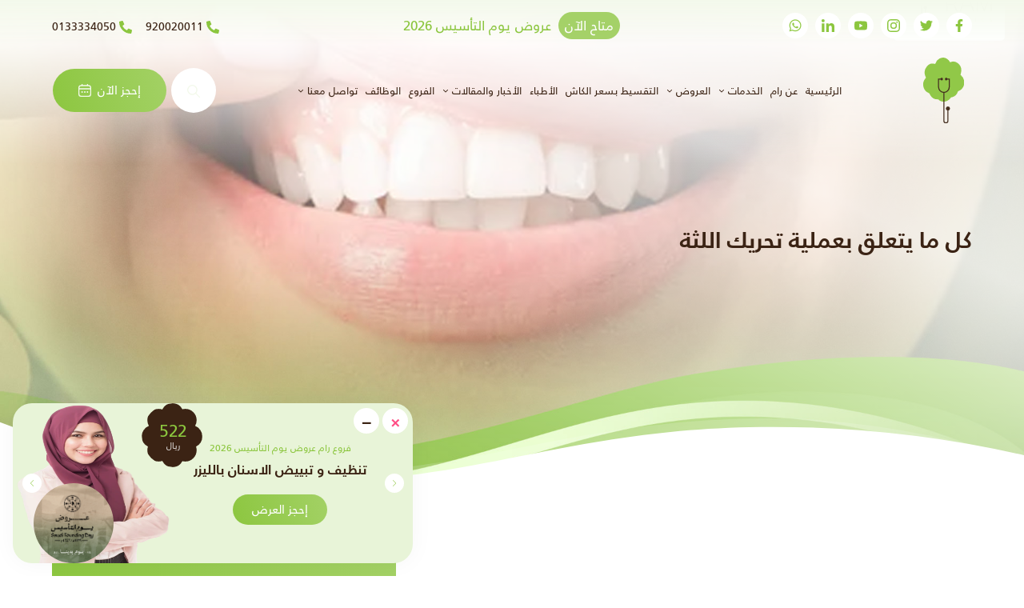

--- FILE ---
content_type: text/html; charset=UTF-8
request_url: https://ramclinics.net/%D8%B9%D9%85%D9%84%D9%8A%D8%A9-%D8%AA%D8%AD%D8%B1%D9%8A%D9%83-%D8%A7%D9%84%D9%84%D8%AB%D8%A9
body_size: 31672
content:
<!DOCTYPE html>
<html dir="rtl" lang="ar">

<head>
    <meta charset="UTF-8">
    <meta http-equiv="X-UA-Compatible" content="IE=edge">
    <meta name="viewport" content="width=device-width, initial-scale=1, shrink-to-fit=no">
    <!-- preloads -->
    <link rel="preload" href="/web/assets2/fonts/ram-ar-regular.woff?v=1" as="font" type="font/woff" crossorigin>
    <link rel="preload" href="/web/assets2/fonts/ram-ar-regular.woff2?v=1" as="font" type="font/woff2" crossorigin>
    <link rel="preload" href="/web/assets2/fonts/ram-ar-medium.woff?v=1" as="font" type="font/woff" crossorigin>
    <link rel="preload" href="/web/assets2/fonts/ram-ar-medium.woff2?v=1" as="font" type="font/woff2" crossorigin>
    <link rel="preload" href="/web/assets2/fonts/ram-ar-bold.woff?v=1" as="font" type="font/woff" crossorigin>
    <link rel="preload" href="/web/assets2/fonts/ram-ar-bold.woff2?v=1" as="font" type="font/woff2" crossorigin>
    <!-- favicons -->
    <link rel="apple-touch-icon" sizes="57x57" href="/web/assets/images/favicons/apple-icon-57x57.png?v=1">
    <link rel="apple-touch-icon" sizes="60x60" href="/web/assets/images/favicons/apple-icon-60x60.png?v=1">
    <link rel="apple-touch-icon" sizes="72x72" href="/web/assets/images/favicons/apple-icon-72x72.png?v=1">
    <link rel="apple-touch-icon" sizes="76x76" href="/web/assets/images/favicons/apple-icon-76x76.png?v=1">
    <link rel="apple-touch-icon" sizes="114x114" href="/web/assets/images/favicons/apple-icon-114x114.png?v=1">
    <link rel="apple-touch-icon" sizes="120x120" href="/web/assets/images/favicons/apple-icon-120x120.png?v=1">
    <link rel="apple-touch-icon" sizes="144x144" href="/web/assets/images/favicons/apple-icon-144x144.png?v=1">
    <link rel="apple-touch-icon" sizes="152x152" href="/web/assets/images/favicons/apple-icon-152x152.png?v=1">
    <link rel="apple-touch-icon" sizes="180x180" href="/web/assets/images/favicons/apple-icon-180x180.png?v=1">
    <link rel="icon" type="image/png" sizes="192x192" href="/web/assets/images/favicons/android-icon-192x192.png?v=1">
    <link rel="icon" type="image/png" sizes="32x32" href="/web/assets/images/favicons/favicon-32x32.png?v=1">
    <link rel="icon" type="image/png" sizes="96x96" href="/web/assets/images/favicons/favicon-96x96.png?v=1">
    <link rel="icon" type="image/png" sizes="16x16" href="/web/assets/images/favicons/favicon-16x16.png?v=1">
    <link type="image/svg" href="/web/assets/images/placeholder.svg?v=1">
    <link rel="manifest" href="/web/assets/images/favicons/manifest.json?v=1">
    <meta name="msapplication-TileColor" content="#ffffff">
    <meta name="msapplication-TileImage" content="/web/assets/images/favicons/ms-icon-144x144.png?v=1">
    <meta name="theme-color" content="#ffffff">
    <meta name="csrf-token" content="mzeedAq8NB7L5xAWY8fCeh0PLd2IlknzMIAIx77I" />
    <link rel="stylesheet" href="/web/assets2/css/main-rtl.min.css?v=1" crossorigin="anonymous">
    <script src="https://cdnjs.cloudflare.com/ajax/libs/lazysizes/5.3.2/lazysizes.min.js" integrity="sha512-q583ppKrCRc7N5O0n2nzUiJ+suUv7Et1JGels4bXOaMFQcamPk9HjdUknZuuFjBNs7tsMuadge5k9RzdmO+1GQ==" crossorigin="anonymous" referrerpolicy="no-referrer"></script>
    <!-- title and seo -->
            <title>
                عملية تحريك اللثة| الأسباب والفوائد والمخاطر- رام
        </title>
    
        <meta property="og:title" content="عملية تحريك اللثة| الأسباب والفوائد والمخاطر- رام"/>
    <meta property="og:description" content="اكتشف كل ما تحتاج معرفته عن عملية تحريك اللثة من أسباب تحريك اللثة وأهم فوائد تحريك اللثة، احصل على استشارة متخصصة لضمان أفضل النتائج مع خبراء رام!" />
    <meta property="og:type" content="website" />
    <meta property="og:url" content="https://ramclinics.net/عملية-تحريك-اللثة"/>
    <meta property="og:image" content="https://media.ramclinics.net/5087/202208211004301148818282_blogs.jpg"/>

    <!-- Meta description for twitter. -->
    <meta name="twitter:card" content="https://media.ramclinics.net/5087/202208211004301148818282_blogs.jpg">
    <meta name="twitter:site" content="https://ramclinics.net">
    <meta name="twitter:title" content="عملية تحريك اللثة| الأسباب والفوائد والمخاطر- رام"/>
    <meta name="twitter:description" content="اكتشف كل ما تحتاج معرفته عن عملية تحريك اللثة من أسباب تحريك اللثة وأهم فوائد تحريك اللثة، احصل على استشارة متخصصة لضمان أفضل النتائج مع خبراء رام!" />
    <meta name="twitter:image" content="https://media.ramclinics.net/5087/202208211004301148818282_blogs.jpg" />

    <meta name="title" content="عملية تحريك اللثة| الأسباب والفوائد والمخاطر- رام" />
    <meta name="description" content="اكتشف كل ما تحتاج معرفته عن عملية تحريك اللثة من أسباب تحريك اللثة وأهم فوائد تحريك اللثة، احصل على استشارة متخصصة لضمان أفضل النتائج مع خبراء رام!" />
    <meta name="keywords" content="" />
        <link rel="canonical" href="https://ramclinics.net/عملية-تحريك-اللثة" />
    
    

    <script type="application/ld+json">
        {
          "@context": "https://schema.org",
          "@type": "BlogPosting",
          "mainEntityOfPage": {
            "@type": "WebPage",
            "@id": "https://ramclinics.net/blogs"
          },
          "headline": "كل ما يتعلق بعملية تحريك اللثة",
          "image": "https://media.ramclinics.net/5087/202208211004301148818282_blogs.jpg",  
          "author": {
            "@type": "Organization",
            "name": ""
          },  
          "publisher": {
            "@type": "Organization",
            "name": "",
            "logo": {
              "@type": "ImageObject",
              "url": ""
            }
          },
          "datePublished": ""
        }
    </script>
    
    <meta name="google-site-verification" content="8rNRuUiSaL9Vvv86HH8JDD7k8izyuu-K4wZ4p1uwwCA"/>


<script>(function(w,d,s,l,i){w[l]=w[l]||[];w[l].push({'gtm.start':
new Date().getTime(),event:'gtm.js'});var f=d.getElementsByTagName(s)[0],
j=d.createElement(s),dl=l!='dataLayer'?'&l='+l:'';j.async=true;j.src=
'https://www.googletagmanager.com/gtm.js?id='+i+dl;f.parentNode.insertBefore(j,f);
})(window,document,'script','dataLayer','GTM-59TL3NC');</script>

<script type="text/javascript">
    (function(c,l,a,r,i,t,y){
        c[a]=c[a]||function(){(c[a].q=c[a].q||[]).push(arguments)};
        t=l.createElement(r);t.async=1;t.src="https://www.clarity.ms/tag/"+i;
        y=l.getElementsByTagName(r)[0];y.parentNode.insertBefore(t,y);
    })(window, document, "clarity", "script", "ksyie80r4t");
</script>

        <link rel="stylesheet preload" href="/web/assets2/css/article-rtl.min.css?v=1" as="style" crossorigin>

    
    <script type="text/javascript" id="zsiqchat">var $zoho=$zoho || {};$zoho.salesiq = $zoho.salesiq || {widgetcode: "3b90476b4771824a6eb421b8d764ad439a219e7d0e9fa2643fe411fd6fb6d008", values:{},ready:function(){}};var d=document;s=d.createElement("script");s.type="text/javascript";s.id="zsiqscript";s.defer=true;s.src="https://salesiq.zoho.com/widget";t=d.getElementsByTagName("script")[0];t.parentNode.insertBefore(s,t);</script>

    <style>
    .article .article__content li {
        white-space: normal !important;
    }
</style>
    <style>
        .zsiq_floatmain.zsiq_theme1.siq_bR.zsiq_seasonal {
            bottom: 175px;
        }
    </style>
</head>

<body itemtype="http://schema.org/Organization">

<!-- offers slider -->
<div class="offers-overlay-slider  ">
    <!-- offers logo -->
    <a href="https://ramclinics.net/page/offers" class="offers-overlay-slider-logo d-none d-md-block">
        <picture>
            <source data-srcset="https://media.ramclinics.net/7447/LANDINGPAGE-Cover.jpg" type="image/webp" />
            <img src="/web/assets/images/placeholder.svg?v=1" data-src="https://media.ramclinics.net/7447/LANDINGPAGE-Cover.jpg" draggable="false" loading="lazy" class="lazyload" width="150" height="200" />
        </picture>
    </a>
    <!-- // offers logo -->
    <div class="slider-close">
        <button type="button" class="close" id="offersOverlayClose">
            <span aria-hidden="true">&times;</span>
            <span class="sr-only">close</span>
        </button>
        <button type="button" class="close minimize" id="offersOverlayMinimize">
            <span aria-hidden="true">&minus;</span>
            <span aria-hidden="true">&plus;</span>
            <span class="sr-only">Minimize</span>
        </button>
    </div>
    <!-- slider -->
    <div class="swiper offersOverlaySlider" data-aos="fade-up" data-aos-delay="100">
        <div class="swiper-wrapper">
            <!-- offer -->
            
                <div class="swiper-slide">
                    <div class="offers-overlay">
                        <div class="offers-overlay__image">
                            <picture>
                                <source  class="lazyload" src="/web/assets/images/placeholder.svg?v=1" data-srcset="/web/assets2/images/offers/1.webp?v=1" type="image/webp">
                                <img  class="lazyload" src="/web/assets/images/placeholder.svg?v=1" data-src="/web/assets2/images/offers/1.png?v=1" draggable="false"
                                  width="150" height="200"  alt="زراعة الأسنان شامل الخطة العلاجية" loading="lazy">
                            </picture>
                                                        <div class="offer-overlay__price text-center">
                                <div class="offer-overlay__price-container">
                                    <span class="d-block">1622</span>
                                    <span class="d-block">ريال</span>
                                </div>
                            </div>
                                                    </div>
                        <div class="offers-overlay__text text-center">
                            <span class="overline">فروع رام عروض يوم التأسيس 2026</span>
                            <h3 class="h6">
                                زراعة الأسنان شامل الخطة العلاجية
                            </h3>
                            <a href="https://ramclinics.net/page/offer-book/5721" class="btn btn-brand-primary Booking_offer_ads">إحجز العرض</a>
                        </div>
                    </div>
                </div>
            
                <div class="swiper-slide">
                    <div class="offers-overlay">
                        <div class="offers-overlay__image">
                            <picture>
                                <source  class="lazyload" src="/web/assets/images/placeholder.svg?v=1" data-srcset="/web/assets2/images/offers/1.webp?v=1" type="image/webp">
                                <img  class="lazyload" src="/web/assets/images/placeholder.svg?v=1" data-src="/web/assets2/images/offers/1.png?v=1" draggable="false"
                                  width="150" height="200"  alt="تركيبات الزيركون الألمانية" loading="lazy">
                            </picture>
                                                        <div class="offer-overlay__price text-center">
                                <div class="offer-overlay__price-container">
                                    <span class="d-block">622</span>
                                    <span class="d-block">ريال</span>
                                </div>
                            </div>
                                                    </div>
                        <div class="offers-overlay__text text-center">
                            <span class="overline">فروع رام عروض يوم التأسيس 2026</span>
                            <h3 class="h6">
                                تركيبات الزيركون الألمانية
                            </h3>
                            <a href="https://ramclinics.net/page/offer-book/5722" class="btn btn-brand-primary Booking_offer_ads">إحجز العرض</a>
                        </div>
                    </div>
                </div>
            
                <div class="swiper-slide">
                    <div class="offers-overlay">
                        <div class="offers-overlay__image">
                            <picture>
                                <source  class="lazyload" src="/web/assets/images/placeholder.svg?v=1" data-srcset="/web/assets2/images/offers/1.webp?v=1" type="image/webp">
                                <img  class="lazyload" src="/web/assets/images/placeholder.svg?v=1" data-src="/web/assets2/images/offers/1.png?v=1" draggable="false"
                                  width="150" height="200"  alt="ابتسامة هووليود E-Max" loading="lazy">
                            </picture>
                                                        <div class="offer-overlay__price text-center">
                                <div class="offer-overlay__price-container">
                                    <span class="d-block">7022</span>
                                    <span class="d-block">ريال</span>
                                </div>
                            </div>
                                                    </div>
                        <div class="offers-overlay__text text-center">
                            <span class="overline">فروع رام عروض يوم التأسيس 2026</span>
                            <h3 class="h6">
                                ابتسامة هووليود E-Max
                            </h3>
                            <a href="https://ramclinics.net/page/offer-book/5723" class="btn btn-brand-primary Booking_offer_ads">إحجز العرض</a>
                        </div>
                    </div>
                </div>
            
                <div class="swiper-slide">
                    <div class="offers-overlay">
                        <div class="offers-overlay__image">
                            <picture>
                                <source  class="lazyload" src="/web/assets/images/placeholder.svg?v=1" data-srcset="/web/assets2/images/offers/1.webp?v=1" type="image/webp">
                                <img  class="lazyload" src="/web/assets/images/placeholder.svg?v=1" data-src="/web/assets2/images/offers/1.png?v=1" draggable="false"
                                  width="150" height="200"  alt="تنظيف و تبييض الاسنان بالليزر" loading="lazy">
                            </picture>
                                                        <div class="offer-overlay__price text-center">
                                <div class="offer-overlay__price-container">
                                    <span class="d-block">522</span>
                                    <span class="d-block">ريال</span>
                                </div>
                            </div>
                                                    </div>
                        <div class="offers-overlay__text text-center">
                            <span class="overline">فروع رام عروض يوم التأسيس 2026</span>
                            <h3 class="h6">
                                تنظيف و تبييض الاسنان بالليزر
                            </h3>
                            <a href="https://ramclinics.net/page/offer-book/5724" class="btn btn-brand-primary Booking_offer_ads">إحجز العرض</a>
                        </div>
                    </div>
                </div>
            
                <div class="swiper-slide">
                    <div class="offers-overlay">
                        <div class="offers-overlay__image">
                            <picture>
                                <source  class="lazyload" src="/web/assets/images/placeholder.svg?v=1" data-srcset="/web/assets2/images/offers/1.webp?v=1" type="image/webp">
                                <img  class="lazyload" src="/web/assets/images/placeholder.svg?v=1" data-src="/web/assets2/images/offers/1.png?v=1" draggable="false"
                                  width="150" height="200"  alt="تقويم الأسنان" loading="lazy">
                            </picture>
                                                        <div class="offer-overlay__price text-center">
                                <div class="offer-overlay__price-container">
                                    <span class="d-block">2722</span>
                                    <span class="d-block">ريال</span>
                                </div>
                            </div>
                                                    </div>
                        <div class="offers-overlay__text text-center">
                            <span class="overline">فروع رام عروض يوم التأسيس 2026</span>
                            <h3 class="h6">
                                تقويم الأسنان
                            </h3>
                            <a href="https://ramclinics.net/page/offer-book/5725" class="btn btn-brand-primary Booking_offer_ads">إحجز العرض</a>
                        </div>
                    </div>
                </div>
            
                <div class="swiper-slide">
                    <div class="offers-overlay">
                        <div class="offers-overlay__image">
                            <picture>
                                <source  class="lazyload" src="/web/assets/images/placeholder.svg?v=1" data-srcset="/web/assets2/images/offers/1.webp?v=1" type="image/webp">
                                <img  class="lazyload" src="/web/assets/images/placeholder.svg?v=1" data-src="/web/assets2/images/offers/1.png?v=1" draggable="false"
                                  width="150" height="200"  alt="تنظيف وتلميع الاسنان" loading="lazy">
                            </picture>
                                                        <div class="offer-overlay__price text-center">
                                <div class="offer-overlay__price-container">
                                    <span class="d-block">122</span>
                                    <span class="d-block">ريال</span>
                                </div>
                            </div>
                                                    </div>
                        <div class="offers-overlay__text text-center">
                            <span class="overline">فروع رام عروض يوم التأسيس 2026</span>
                            <h3 class="h6">
                                تنظيف وتلميع الاسنان
                            </h3>
                            <a href="https://ramclinics.net/page/offer-book/5726" class="btn btn-brand-primary Booking_offer_ads">إحجز العرض</a>
                        </div>
                    </div>
                </div>
            
                <div class="swiper-slide">
                    <div class="offers-overlay">
                        <div class="offers-overlay__image">
                            <picture>
                                <source  class="lazyload" src="/web/assets/images/placeholder.svg?v=1" data-srcset="/web/assets2/images/offers/1.webp?v=1" type="image/webp">
                                <img  class="lazyload" src="/web/assets/images/placeholder.svg?v=1" data-src="/web/assets2/images/offers/1.png?v=1" draggable="false"
                                  width="150" height="200"  alt="1 مل فيلر ايطالي" loading="lazy">
                            </picture>
                                                        <div class="offer-overlay__price text-center">
                                <div class="offer-overlay__price-container">
                                    <span class="d-block">722</span>
                                    <span class="d-block">ريال</span>
                                </div>
                            </div>
                                                    </div>
                        <div class="offers-overlay__text text-center">
                            <span class="overline">فروع رام عروض يوم التأسيس 2026</span>
                            <h3 class="h6">
                                1 مل فيلر ايطالي
                            </h3>
                            <a href="https://ramclinics.net/page/offer-book/5727" class="btn btn-brand-primary Booking_offer_ads">إحجز العرض</a>
                        </div>
                    </div>
                </div>
            
                <div class="swiper-slide">
                    <div class="offers-overlay">
                        <div class="offers-overlay__image">
                            <picture>
                                <source  class="lazyload" src="/web/assets/images/placeholder.svg?v=1" data-srcset="/web/assets2/images/offers/1.webp?v=1" type="image/webp">
                                <img  class="lazyload" src="/web/assets/images/placeholder.svg?v=1" data-src="/web/assets2/images/offers/1.png?v=1" draggable="false"
                                  width="150" height="200"  alt="3 مل فيلر اوبرا  مع 1 مل مجانا" loading="lazy">
                            </picture>
                                                        <div class="offer-overlay__price text-center">
                                <div class="offer-overlay__price-container">
                                    <span class="d-block">2422</span>
                                    <span class="d-block">ريال</span>
                                </div>
                            </div>
                                                    </div>
                        <div class="offers-overlay__text text-center">
                            <span class="overline">فروع رام عروض يوم التأسيس 2026</span>
                            <h3 class="h6">
                                3 مل فيلر اوبرا  مع 1 مل مجانا
                            </h3>
                            <a href="https://ramclinics.net/page/offer-book/5728" class="btn btn-brand-primary Booking_offer_ads">إحجز العرض</a>
                        </div>
                    </div>
                </div>
            
                <div class="swiper-slide">
                    <div class="offers-overlay">
                        <div class="offers-overlay__image">
                            <picture>
                                <source  class="lazyload" src="/web/assets/images/placeholder.svg?v=1" data-srcset="/web/assets2/images/offers/1.webp?v=1" type="image/webp">
                                <img  class="lazyload" src="/web/assets/images/placeholder.svg?v=1" data-src="/web/assets2/images/offers/1.png?v=1" draggable="false"
                                  width="150" height="200"  alt="1 مل فيلر جوفيديرم او توسيال" loading="lazy">
                            </picture>
                                                        <div class="offer-overlay__price text-center">
                                <div class="offer-overlay__price-container">
                                    <span class="d-block">922</span>
                                    <span class="d-block">ريال</span>
                                </div>
                            </div>
                                                    </div>
                        <div class="offers-overlay__text text-center">
                            <span class="overline">فروع رام عروض يوم التأسيس 2026</span>
                            <h3 class="h6">
                                1 مل فيلر جوفيديرم او توسيال
                            </h3>
                            <a href="https://ramclinics.net/page/offer-book/5729" class="btn btn-brand-primary Booking_offer_ads">إحجز العرض</a>
                        </div>
                    </div>
                </div>
            
                <div class="swiper-slide">
                    <div class="offers-overlay">
                        <div class="offers-overlay__image">
                            <picture>
                                <source  class="lazyload" src="/web/assets/images/placeholder.svg?v=1" data-srcset="/web/assets2/images/offers/1.webp?v=1" type="image/webp">
                                <img  class="lazyload" src="/web/assets/images/placeholder.svg?v=1" data-src="/web/assets2/images/offers/1.png?v=1" draggable="false"
                                  width="150" height="200"  alt="2 مل فيلر جوفيديرم او توسيال مع جلسه تشقير وجه محانا" loading="lazy">
                            </picture>
                                                        <div class="offer-overlay__price text-center">
                                <div class="offer-overlay__price-container">
                                    <span class="d-block">1722</span>
                                    <span class="d-block">ريال</span>
                                </div>
                            </div>
                                                    </div>
                        <div class="offers-overlay__text text-center">
                            <span class="overline">فروع رام عروض يوم التأسيس 2026</span>
                            <h3 class="h6">
                                2 مل فيلر جوفيديرم او توسيال مع جلسه تشقير وجه محانا
                            </h3>
                            <a href="https://ramclinics.net/page/offer-book/5730" class="btn btn-brand-primary Booking_offer_ads">إحجز العرض</a>
                        </div>
                    </div>
                </div>
            
                <div class="swiper-slide">
                    <div class="offers-overlay">
                        <div class="offers-overlay__image">
                            <picture>
                                <source  class="lazyload" src="/web/assets/images/placeholder.svg?v=1" data-srcset="/web/assets2/images/offers/1.webp?v=1" type="image/webp">
                                <img  class="lazyload" src="/web/assets/images/placeholder.svg?v=1" data-src="/web/assets2/images/offers/1.png?v=1" draggable="false"
                                  width="150" height="200"  alt="1 مل فيلر مع بوتوكس منطقه واحده من اختيارك" loading="lazy">
                            </picture>
                                                        <div class="offer-overlay__price text-center">
                                <div class="offer-overlay__price-container">
                                    <span class="d-block">1522</span>
                                    <span class="d-block">ريال</span>
                                </div>
                            </div>
                                                    </div>
                        <div class="offers-overlay__text text-center">
                            <span class="overline">فروع رام عروض يوم التأسيس 2026</span>
                            <h3 class="h6">
                                1 مل فيلر مع بوتوكس منطقه واحده من اختيارك
                            </h3>
                            <a href="https://ramclinics.net/page/offer-book/5731" class="btn btn-brand-primary Booking_offer_ads">إحجز العرض</a>
                        </div>
                    </div>
                </div>
            
                <div class="swiper-slide">
                    <div class="offers-overlay">
                        <div class="offers-overlay__image">
                            <picture>
                                <source  class="lazyload" src="/web/assets/images/placeholder.svg?v=1" data-srcset="/web/assets2/images/offers/1.webp?v=1" type="image/webp">
                                <img  class="lazyload" src="/web/assets/images/placeholder.svg?v=1" data-src="/web/assets2/images/offers/1.png?v=1" draggable="false"
                                  width="150" height="200"  alt="حقن بوتوكس للمنطقة الواحده" loading="lazy">
                            </picture>
                                                        <div class="offer-overlay__price text-center">
                                <div class="offer-overlay__price-container">
                                    <span class="d-block">722</span>
                                    <span class="d-block">ريال</span>
                                </div>
                            </div>
                                                    </div>
                        <div class="offers-overlay__text text-center">
                            <span class="overline">فروع رام عروض يوم التأسيس 2026</span>
                            <h3 class="h6">
                                حقن بوتوكس للمنطقة الواحده
                            </h3>
                            <a href="https://ramclinics.net/page/offer-book/5732" class="btn btn-brand-primary Booking_offer_ads">إحجز العرض</a>
                        </div>
                    </div>
                </div>
            
                <div class="swiper-slide">
                    <div class="offers-overlay">
                        <div class="offers-overlay__image">
                            <picture>
                                <source  class="lazyload" src="/web/assets/images/placeholder.svg?v=1" data-srcset="/web/assets2/images/offers/1.webp?v=1" type="image/webp">
                                <img  class="lazyload" src="/web/assets/images/placeholder.svg?v=1" data-src="/web/assets2/images/offers/1.png?v=1" draggable="false"
                                  width="150" height="200"  alt="حقن بوتوكس وجه كامل مع ماسك كولاجين مجانا" loading="lazy">
                            </picture>
                                                        <div class="offer-overlay__price text-center">
                                <div class="offer-overlay__price-container">
                                    <span class="d-block">922</span>
                                    <span class="d-block">ريال</span>
                                </div>
                            </div>
                                                    </div>
                        <div class="offers-overlay__text text-center">
                            <span class="overline">فروع رام عروض يوم التأسيس 2026</span>
                            <h3 class="h6">
                                حقن بوتوكس وجه كامل مع ماسك كولاجين مجانا
                            </h3>
                            <a href="https://ramclinics.net/page/offer-book/5733" class="btn btn-brand-primary Booking_offer_ads">إحجز العرض</a>
                        </div>
                    </div>
                </div>
            
                <div class="swiper-slide">
                    <div class="offers-overlay">
                        <div class="offers-overlay__image">
                            <picture>
                                <source  class="lazyload" src="/web/assets/images/placeholder.svg?v=1" data-srcset="/web/assets2/images/offers/1.webp?v=1" type="image/webp">
                                <img  class="lazyload" src="/web/assets/images/placeholder.svg?v=1" data-src="/web/assets2/images/offers/1.png?v=1" draggable="false"
                                  width="150" height="200"  alt="ابره الكالسيوم سفيرا 3 مل" loading="lazy">
                            </picture>
                                                        <div class="offer-overlay__price text-center">
                                <div class="offer-overlay__price-container">
                                    <span class="d-block">2622</span>
                                    <span class="d-block">ريال</span>
                                </div>
                            </div>
                                                    </div>
                        <div class="offers-overlay__text text-center">
                            <span class="overline">فروع رام عروض يوم التأسيس 2026</span>
                            <h3 class="h6">
                                ابره الكالسيوم سفيرا 3 مل
                            </h3>
                            <a href="https://ramclinics.net/page/offer-book/5734" class="btn btn-brand-primary Booking_offer_ads">إحجز العرض</a>
                        </div>
                    </div>
                </div>
            
                <div class="swiper-slide">
                    <div class="offers-overlay">
                        <div class="offers-overlay__image">
                            <picture>
                                <source  class="lazyload" src="/web/assets/images/placeholder.svg?v=1" data-srcset="/web/assets2/images/offers/1.webp?v=1" type="image/webp">
                                <img  class="lazyload" src="/web/assets/images/placeholder.svg?v=1" data-src="/web/assets2/images/offers/1.png?v=1" draggable="false"
                                  width="150" height="200"  alt="ابره دبي  لتحفيز الكولاجين و شد البشره الفوري مع جلسه سلمون مجانا" loading="lazy">
                            </picture>
                                                        <div class="offer-overlay__price text-center">
                                <div class="offer-overlay__price-container">
                                    <span class="d-block">2822</span>
                                    <span class="d-block">ريال</span>
                                </div>
                            </div>
                                                    </div>
                        <div class="offers-overlay__text text-center">
                            <span class="overline">فروع رام عروض يوم التأسيس 2026</span>
                            <h3 class="h6">
                                ابره دبي  لتحفيز الكولاجين و شد البشره الفوري مع جلسه سلمون مجانا
                            </h3>
                            <a href="https://ramclinics.net/page/offer-book/5735" class="btn btn-brand-primary Booking_offer_ads">إحجز العرض</a>
                        </div>
                    </div>
                </div>
            
                <div class="swiper-slide">
                    <div class="offers-overlay">
                        <div class="offers-overlay__image">
                            <picture>
                                <source  class="lazyload" src="/web/assets/images/placeholder.svg?v=1" data-srcset="/web/assets2/images/offers/1.webp?v=1" type="image/webp">
                                <img  class="lazyload" src="/web/assets/images/placeholder.svg?v=1" data-src="/web/assets2/images/offers/1.png?v=1" draggable="false"
                                  width="150" height="200"  alt="فيلر الكالسيوم لليدين او الرقبه للتخلص من التجاعيد" loading="lazy">
                            </picture>
                                                        <div class="offer-overlay__price text-center">
                                <div class="offer-overlay__price-container">
                                    <span class="d-block">1422</span>
                                    <span class="d-block">ريال</span>
                                </div>
                            </div>
                                                    </div>
                        <div class="offers-overlay__text text-center">
                            <span class="overline">فروع رام عروض يوم التأسيس 2026</span>
                            <h3 class="h6">
                                فيلر الكالسيوم لليدين او الرقبه للتخلص من التجاعيد
                            </h3>
                            <a href="https://ramclinics.net/page/offer-book/5736" class="btn btn-brand-primary Booking_offer_ads">إحجز العرض</a>
                        </div>
                    </div>
                </div>
            
                <div class="swiper-slide">
                    <div class="offers-overlay">
                        <div class="offers-overlay__image">
                            <picture>
                                <source  class="lazyload" src="/web/assets/images/placeholder.svg?v=1" data-srcset="/web/assets2/images/offers/1.webp?v=1" type="image/webp">
                                <img  class="lazyload" src="/web/assets/images/placeholder.svg?v=1" data-src="/web/assets2/images/offers/1.png?v=1" draggable="false"
                                  width="150" height="200"  alt="ابرة الدوروثي تحفيز الكولاجين وتقليل التجاعيد" loading="lazy">
                            </picture>
                                                        <div class="offer-overlay__price text-center">
                                <div class="offer-overlay__price-container">
                                    <span class="d-block">1222</span>
                                    <span class="d-block">ريال</span>
                                </div>
                            </div>
                                                    </div>
                        <div class="offers-overlay__text text-center">
                            <span class="overline">فروع رام عروض يوم التأسيس 2026</span>
                            <h3 class="h6">
                                ابرة الدوروثي تحفيز الكولاجين وتقليل التجاعيد
                            </h3>
                            <a href="https://ramclinics.net/page/offer-book/5737" class="btn btn-brand-primary Booking_offer_ads">إحجز العرض</a>
                        </div>
                    </div>
                </div>
            
                <div class="swiper-slide">
                    <div class="offers-overlay">
                        <div class="offers-overlay__image">
                            <picture>
                                <source  class="lazyload" src="/web/assets/images/placeholder.svg?v=1" data-srcset="/web/assets2/images/offers/1.webp?v=1" type="image/webp">
                                <img  class="lazyload" src="/web/assets/images/placeholder.svg?v=1" data-src="/web/assets2/images/offers/1.png?v=1" draggable="false"
                                  width="150" height="200"  alt="انوفيال تفتيح للوجه او جلستين تحت العين" loading="lazy">
                            </picture>
                                                        <div class="offer-overlay__price text-center">
                                <div class="offer-overlay__price-container">
                                    <span class="d-block">1122</span>
                                    <span class="d-block">ريال</span>
                                </div>
                            </div>
                                                    </div>
                        <div class="offers-overlay__text text-center">
                            <span class="overline">فروع رام عروض يوم التأسيس 2026</span>
                            <h3 class="h6">
                                انوفيال تفتيح للوجه او جلستين تحت العين
                            </h3>
                            <a href="https://ramclinics.net/page/offer-book/5738" class="btn btn-brand-primary Booking_offer_ads">إحجز العرض</a>
                        </div>
                    </div>
                </div>
            
                <div class="swiper-slide">
                    <div class="offers-overlay">
                        <div class="offers-overlay__image">
                            <picture>
                                <source  class="lazyload" src="/web/assets/images/placeholder.svg?v=1" data-srcset="/web/assets2/images/offers/1.webp?v=1" type="image/webp">
                                <img  class="lazyload" src="/web/assets/images/placeholder.svg?v=1" data-src="/web/assets2/images/offers/1.png?v=1" draggable="false"
                                  width="150" height="200"  alt="إبرة النضارة الملكية لتجديد شباب البشرة وتحفيز الكولاجين" loading="lazy">
                            </picture>
                                                        <div class="offer-overlay__price text-center">
                                <div class="offer-overlay__price-container">
                                    <span class="d-block">922</span>
                                    <span class="d-block">ريال</span>
                                </div>
                            </div>
                                                    </div>
                        <div class="offers-overlay__text text-center">
                            <span class="overline">فروع رام عروض يوم التأسيس 2026</span>
                            <h3 class="h6">
                                إبرة النضارة الملكية لتجديد شباب البشرة وتحفيز الكولاجين
                            </h3>
                            <a href="https://ramclinics.net/page/offer-book/5739" class="btn btn-brand-primary Booking_offer_ads">إحجز العرض</a>
                        </div>
                    </div>
                </div>
            
                <div class="swiper-slide">
                    <div class="offers-overlay">
                        <div class="offers-overlay__image">
                            <picture>
                                <source  class="lazyload" src="/web/assets/images/placeholder.svg?v=1" data-srcset="/web/assets2/images/offers/1.webp?v=1" type="image/webp">
                                <img  class="lazyload" src="/web/assets/images/placeholder.svg?v=1" data-src="/web/assets2/images/offers/1.png?v=1" draggable="false"
                                  width="150" height="200"  alt="جلسه ريتش للشد والنضارة" loading="lazy">
                            </picture>
                                                        <div class="offer-overlay__price text-center">
                                <div class="offer-overlay__price-container">
                                    <span class="d-block">2422</span>
                                    <span class="d-block">ريال</span>
                                </div>
                            </div>
                                                    </div>
                        <div class="offers-overlay__text text-center">
                            <span class="overline">فروع رام عروض يوم التأسيس 2026</span>
                            <h3 class="h6">
                                جلسه ريتش للشد والنضارة
                            </h3>
                            <a href="https://ramclinics.net/page/offer-book/5740" class="btn btn-brand-primary Booking_offer_ads">إحجز العرض</a>
                        </div>
                    </div>
                </div>
            
                <div class="swiper-slide">
                    <div class="offers-overlay">
                        <div class="offers-overlay__image">
                            <picture>
                                <source  class="lazyload" src="/web/assets/images/placeholder.svg?v=1" data-srcset="/web/assets2/images/offers/1.webp?v=1" type="image/webp">
                                <img  class="lazyload" src="/web/assets/images/placeholder.svg?v=1" data-src="/web/assets2/images/offers/1.png?v=1" draggable="false"
                                  width="150" height="200"  alt="الشد المائي" loading="lazy">
                            </picture>
                                                        <div class="offer-overlay__price text-center">
                                <div class="offer-overlay__price-container">
                                    <span class="d-block">2222</span>
                                    <span class="d-block">ريال</span>
                                </div>
                            </div>
                                                    </div>
                        <div class="offers-overlay__text text-center">
                            <span class="overline">فروع رام عروض يوم التأسيس 2026</span>
                            <h3 class="h6">
                                الشد المائي
                            </h3>
                            <a href="https://ramclinics.net/page/offer-book/5741" class="btn btn-brand-primary Booking_offer_ads">إحجز العرض</a>
                        </div>
                    </div>
                </div>
            
                <div class="swiper-slide">
                    <div class="offers-overlay">
                        <div class="offers-overlay__image">
                            <picture>
                                <source  class="lazyload" src="/web/assets/images/placeholder.svg?v=1" data-srcset="/web/assets2/images/offers/1.webp?v=1" type="image/webp">
                                <img  class="lazyload" src="/web/assets/images/placeholder.svg?v=1" data-src="/web/assets2/images/offers/1.png?v=1" draggable="false"
                                  width="150" height="200"  alt="ابره السلمون BDRN" loading="lazy">
                            </picture>
                                                        <div class="offer-overlay__price text-center">
                                <div class="offer-overlay__price-container">
                                    <span class="d-block">1222</span>
                                    <span class="d-block">ريال</span>
                                </div>
                            </div>
                                                    </div>
                        <div class="offers-overlay__text text-center">
                            <span class="overline">فروع رام عروض يوم التأسيس 2026</span>
                            <h3 class="h6">
                                ابره السلمون BDRN
                            </h3>
                            <a href="https://ramclinics.net/page/offer-book/5742" class="btn btn-brand-primary Booking_offer_ads">إحجز العرض</a>
                        </div>
                    </div>
                </div>
            
                <div class="swiper-slide">
                    <div class="offers-overlay">
                        <div class="offers-overlay__image">
                            <picture>
                                <source  class="lazyload" src="/web/assets/images/placeholder.svg?v=1" data-srcset="/web/assets2/images/offers/1.webp?v=1" type="image/webp">
                                <img  class="lazyload" src="/web/assets/images/placeholder.svg?v=1" data-src="/web/assets2/images/offers/1.png?v=1" draggable="false"
                                  width="150" height="200"  alt="جلسه ميراكل مع جلسه نضاره مجانا" loading="lazy">
                            </picture>
                                                        <div class="offer-overlay__price text-center">
                                <div class="offer-overlay__price-container">
                                    <span class="d-block">1722</span>
                                    <span class="d-block">ريال</span>
                                </div>
                            </div>
                                                    </div>
                        <div class="offers-overlay__text text-center">
                            <span class="overline">فروع رام عروض يوم التأسيس 2026</span>
                            <h3 class="h6">
                                جلسه ميراكل مع جلسه نضاره مجانا
                            </h3>
                            <a href="https://ramclinics.net/page/offer-book/5743" class="btn btn-brand-primary Booking_offer_ads">إحجز العرض</a>
                        </div>
                    </div>
                </div>
            
                <div class="swiper-slide">
                    <div class="offers-overlay">
                        <div class="offers-overlay__image">
                            <picture>
                                <source  class="lazyload" src="/web/assets/images/placeholder.svg?v=1" data-srcset="/web/assets2/images/offers/1.webp?v=1" type="image/webp">
                                <img  class="lazyload" src="/web/assets/images/placeholder.svg?v=1" data-src="/web/assets2/images/offers/1.png?v=1" draggable="false"
                                  width="150" height="200"  alt="جلستين لنلوما للشد و علاج السلوليت مع جلسه مجانا" loading="lazy">
                            </picture>
                                                        <div class="offer-overlay__price text-center">
                                <div class="offer-overlay__price-container">
                                    <span class="d-block">4922</span>
                                    <span class="d-block">ريال</span>
                                </div>
                            </div>
                                                    </div>
                        <div class="offers-overlay__text text-center">
                            <span class="overline">فروع رام عروض يوم التأسيس 2026</span>
                            <h3 class="h6">
                                جلستين لنلوما للشد و علاج السلوليت مع جلسه مجانا
                            </h3>
                            <a href="https://ramclinics.net/page/offer-book/5744" class="btn btn-brand-primary Booking_offer_ads">إحجز العرض</a>
                        </div>
                    </div>
                </div>
            
                <div class="swiper-slide">
                    <div class="offers-overlay">
                        <div class="offers-overlay__image">
                            <picture>
                                <source  class="lazyload" src="/web/assets/images/placeholder.svg?v=1" data-srcset="/web/assets2/images/offers/1.webp?v=1" type="image/webp">
                                <img  class="lazyload" src="/web/assets/images/placeholder.svg?v=1" data-src="/web/assets2/images/offers/1.png?v=1" draggable="false"
                                  width="150" height="200"  alt="جلسة Cell booster لشد الجلد مع جلسه اوليديا" loading="lazy">
                            </picture>
                                                        <div class="offer-overlay__price text-center">
                                <div class="offer-overlay__price-container">
                                    <span class="d-block">2922</span>
                                    <span class="d-block">ريال</span>
                                </div>
                            </div>
                                                    </div>
                        <div class="offers-overlay__text text-center">
                            <span class="overline">فروع رام عروض يوم التأسيس 2026</span>
                            <h3 class="h6">
                                جلسة Cell booster لشد الجلد مع جلسه اوليديا
                            </h3>
                            <a href="https://ramclinics.net/page/offer-book/5745" class="btn btn-brand-primary Booking_offer_ads">إحجز العرض</a>
                        </div>
                    </div>
                </div>
            
                <div class="swiper-slide">
                    <div class="offers-overlay">
                        <div class="offers-overlay__image">
                            <picture>
                                <source  class="lazyload" src="/web/assets/images/placeholder.svg?v=1" data-srcset="/web/assets2/images/offers/1.webp?v=1" type="image/webp">
                                <img  class="lazyload" src="/web/assets/images/placeholder.svg?v=1" data-src="/web/assets2/images/offers/1.png?v=1" draggable="false"
                                  width="150" height="200"  alt="جلستين فراكشنال ليزر" loading="lazy">
                            </picture>
                                                        <div class="offer-overlay__price text-center">
                                <div class="offer-overlay__price-container">
                                    <span class="d-block">722</span>
                                    <span class="d-block">ريال</span>
                                </div>
                            </div>
                                                    </div>
                        <div class="offers-overlay__text text-center">
                            <span class="overline">فروع رام عروض يوم التأسيس 2026</span>
                            <h3 class="h6">
                                جلستين فراكشنال ليزر
                            </h3>
                            <a href="https://ramclinics.net/page/offer-book/5746" class="btn btn-brand-primary Booking_offer_ads">إحجز العرض</a>
                        </div>
                    </div>
                </div>
            
                <div class="swiper-slide">
                    <div class="offers-overlay">
                        <div class="offers-overlay__image">
                            <picture>
                                <source  class="lazyload" src="/web/assets/images/placeholder.svg?v=1" data-srcset="/web/assets2/images/offers/1.webp?v=1" type="image/webp">
                                <img  class="lazyload" src="/web/assets/images/placeholder.svg?v=1" data-src="/web/assets2/images/offers/1.png?v=1" draggable="false"
                                  width="150" height="200"  alt="جلسه بلازما او خلايا جذعيه" loading="lazy">
                            </picture>
                                                        <div class="offer-overlay__price text-center">
                                <div class="offer-overlay__price-container">
                                    <span class="d-block">522</span>
                                    <span class="d-block">ريال</span>
                                </div>
                            </div>
                                                    </div>
                        <div class="offers-overlay__text text-center">
                            <span class="overline">فروع رام عروض يوم التأسيس 2026</span>
                            <h3 class="h6">
                                جلسه بلازما او خلايا جذعيه
                            </h3>
                            <a href="https://ramclinics.net/page/offer-book/5747" class="btn btn-brand-primary Booking_offer_ads">إحجز العرض</a>
                        </div>
                    </div>
                </div>
            
                <div class="swiper-slide">
                    <div class="offers-overlay">
                        <div class="offers-overlay__image">
                            <picture>
                                <source  class="lazyload" src="/web/assets/images/placeholder.svg?v=1" data-srcset="/web/assets2/images/offers/1.webp?v=1" type="image/webp">
                                <img  class="lazyload" src="/web/assets/images/placeholder.svg?v=1" data-src="/web/assets2/images/offers/1.png?v=1" draggable="false"
                                  width="150" height="200"  alt="3 جلسات ميزوثيرابي مع ديرمابن" loading="lazy">
                            </picture>
                                                        <div class="offer-overlay__price text-center">
                                <div class="offer-overlay__price-container">
                                    <span class="d-block">722</span>
                                    <span class="d-block">ريال</span>
                                </div>
                            </div>
                                                    </div>
                        <div class="offers-overlay__text text-center">
                            <span class="overline">فروع رام عروض يوم التأسيس 2026</span>
                            <h3 class="h6">
                                3 جلسات ميزوثيرابي مع ديرمابن
                            </h3>
                            <a href="https://ramclinics.net/page/offer-book/5748" class="btn btn-brand-primary Booking_offer_ads">إحجز العرض</a>
                        </div>
                    </div>
                </div>
            
                <div class="swiper-slide">
                    <div class="offers-overlay">
                        <div class="offers-overlay__image">
                            <picture>
                                <source  class="lazyload" src="/web/assets/images/placeholder.svg?v=1" data-srcset="/web/assets2/images/offers/1.webp?v=1" type="image/webp">
                                <img  class="lazyload" src="/web/assets/images/placeholder.svg?v=1" data-src="/web/assets2/images/offers/1.png?v=1" draggable="false"
                                  width="150" height="200"  alt="جلستين هايفو لشد الوجه او الرقبه مع جلسه تنظيف بشره مجانا" loading="lazy">
                            </picture>
                                                        <div class="offer-overlay__price text-center">
                                <div class="offer-overlay__price-container">
                                    <span class="d-block">1722</span>
                                    <span class="d-block">ريال</span>
                                </div>
                            </div>
                                                    </div>
                        <div class="offers-overlay__text text-center">
                            <span class="overline">فروع رام عروض يوم التأسيس 2026</span>
                            <h3 class="h6">
                                جلستين هايفو لشد الوجه او الرقبه مع جلسه تنظيف بشره مجانا
                            </h3>
                            <a href="https://ramclinics.net/page/offer-book/5749" class="btn btn-brand-primary Booking_offer_ads">إحجز العرض</a>
                        </div>
                    </div>
                </div>
            
                <div class="swiper-slide">
                    <div class="offers-overlay">
                        <div class="offers-overlay__image">
                            <picture>
                                <source  class="lazyload" src="/web/assets/images/placeholder.svg?v=1" data-srcset="/web/assets2/images/offers/1.webp?v=1" type="image/webp">
                                <img  class="lazyload" src="/web/assets/images/placeholder.svg?v=1" data-src="/web/assets2/images/offers/1.png?v=1" draggable="false"
                                  width="150" height="200"  alt="التشقير البارد مع العلاج المنزلي" loading="lazy">
                            </picture>
                                                        <div class="offer-overlay__price text-center">
                                <div class="offer-overlay__price-container">
                                    <span class="d-block">1622</span>
                                    <span class="d-block">ريال</span>
                                </div>
                            </div>
                                                    </div>
                        <div class="offers-overlay__text text-center">
                            <span class="overline">فروع رام عروض يوم التأسيس 2026</span>
                            <h3 class="h6">
                                التشقير البارد مع العلاج المنزلي
                            </h3>
                            <a href="https://ramclinics.net/page/offer-book/5750" class="btn btn-brand-primary Booking_offer_ads">إحجز العرض</a>
                        </div>
                    </div>
                </div>
            
                <div class="swiper-slide">
                    <div class="offers-overlay">
                        <div class="offers-overlay__image">
                            <picture>
                                <source  class="lazyload" src="/web/assets/images/placeholder.svg?v=1" data-srcset="/web/assets2/images/offers/1.webp?v=1" type="image/webp">
                                <img  class="lazyload" src="/web/assets/images/placeholder.svg?v=1" data-src="/web/assets2/images/offers/1.png?v=1" draggable="false"
                                  width="150" height="200"  alt="جلسه جينيس لتحفيز تجديد البشرة وإنتاج الكولاجين" loading="lazy">
                            </picture>
                                                        <div class="offer-overlay__price text-center">
                                <div class="offer-overlay__price-container">
                                    <span class="d-block">1022</span>
                                    <span class="d-block">ريال</span>
                                </div>
                            </div>
                                                    </div>
                        <div class="offers-overlay__text text-center">
                            <span class="overline">فروع رام عروض يوم التأسيس 2026</span>
                            <h3 class="h6">
                                جلسه جينيس لتحفيز تجديد البشرة وإنتاج الكولاجين
                            </h3>
                            <a href="https://ramclinics.net/page/offer-book/5751" class="btn btn-brand-primary Booking_offer_ads">إحجز العرض</a>
                        </div>
                    </div>
                </div>
            
                <div class="swiper-slide">
                    <div class="offers-overlay">
                        <div class="offers-overlay__image">
                            <picture>
                                <source  class="lazyload" src="/web/assets/images/placeholder.svg?v=1" data-srcset="/web/assets2/images/offers/1.webp?v=1" type="image/webp">
                                <img  class="lazyload" src="/web/assets/images/placeholder.svg?v=1" data-src="/web/assets2/images/offers/1.png?v=1" draggable="false"
                                  width="150" height="200"  alt="3 جلسات جينيس لتحفيز تجديد البشرة وإنتاج الكولاجين مع جلسه تشقير وجه مجانا" loading="lazy">
                            </picture>
                                                        <div class="offer-overlay__price text-center">
                                <div class="offer-overlay__price-container">
                                    <span class="d-block">2822</span>
                                    <span class="d-block">ريال</span>
                                </div>
                            </div>
                                                    </div>
                        <div class="offers-overlay__text text-center">
                            <span class="overline">فروع رام عروض يوم التأسيس 2026</span>
                            <h3 class="h6">
                                3 جلسات جينيس لتحفيز تجديد البشرة وإنتاج الكولاجين مع جلسه تشقير وجه مجانا
                            </h3>
                            <a href="https://ramclinics.net/page/offer-book/5752" class="btn btn-brand-primary Booking_offer_ads">إحجز العرض</a>
                        </div>
                    </div>
                </div>
            
                <div class="swiper-slide">
                    <div class="offers-overlay">
                        <div class="offers-overlay__image">
                            <picture>
                                <source  class="lazyload" src="/web/assets/images/placeholder.svg?v=1" data-srcset="/web/assets2/images/offers/1.webp?v=1" type="image/webp">
                                <img  class="lazyload" src="/web/assets/images/placeholder.svg?v=1" data-src="/web/assets2/images/offers/1.png?v=1" draggable="false"
                                  width="150" height="200"  alt="جلسة سكارليت أو انفيني أو انتراسيل للشد والنضارة" loading="lazy">
                            </picture>
                                                        <div class="offer-overlay__price text-center">
                                <div class="offer-overlay__price-container">
                                    <span class="d-block">622</span>
                                    <span class="d-block">ريال</span>
                                </div>
                            </div>
                                                    </div>
                        <div class="offers-overlay__text text-center">
                            <span class="overline">فروع رام عروض يوم التأسيس 2026</span>
                            <h3 class="h6">
                                جلسة سكارليت أو انفيني أو انتراسيل للشد والنضارة
                            </h3>
                            <a href="https://ramclinics.net/page/offer-book/5753" class="btn btn-brand-primary Booking_offer_ads">إحجز العرض</a>
                        </div>
                    </div>
                </div>
            
                <div class="swiper-slide">
                    <div class="offers-overlay">
                        <div class="offers-overlay__image">
                            <picture>
                                <source  class="lazyload" src="/web/assets/images/placeholder.svg?v=1" data-srcset="/web/assets2/images/offers/1.webp?v=1" type="image/webp">
                                <img  class="lazyload" src="/web/assets/images/placeholder.svg?v=1" data-src="/web/assets2/images/offers/1.png?v=1" draggable="false"
                                  width="150" height="200"  alt="3 جلسات  روزي ليبس لتويد و نضاره الشفايف" loading="lazy">
                            </picture>
                                                        <div class="offer-overlay__price text-center">
                                <div class="offer-overlay__price-container">
                                    <span class="d-block">722</span>
                                    <span class="d-block">ريال</span>
                                </div>
                            </div>
                                                    </div>
                        <div class="offers-overlay__text text-center">
                            <span class="overline">فروع رام عروض يوم التأسيس 2026</span>
                            <h3 class="h6">
                                3 جلسات  روزي ليبس لتويد و نضاره الشفايف
                            </h3>
                            <a href="https://ramclinics.net/page/offer-book/5754" class="btn btn-brand-primary Booking_offer_ads">إحجز العرض</a>
                        </div>
                    </div>
                </div>
            
                <div class="swiper-slide">
                    <div class="offers-overlay">
                        <div class="offers-overlay__image">
                            <picture>
                                <source  class="lazyload" src="/web/assets/images/placeholder.svg?v=1" data-srcset="/web/assets2/images/offers/1.webp?v=1" type="image/webp">
                                <img  class="lazyload" src="/web/assets/images/placeholder.svg?v=1" data-src="/web/assets2/images/offers/1.png?v=1" draggable="false"
                                  width="150" height="200"  alt="10 مل فيلر للجسم وعلاج الخفسات" loading="lazy">
                            </picture>
                                                        <div class="offer-overlay__price text-center">
                                <div class="offer-overlay__price-container">
                                    <span class="d-block">1499</span>
                                    <span class="d-block">ريال</span>
                                </div>
                            </div>
                                                    </div>
                        <div class="offers-overlay__text text-center">
                            <span class="overline">فروع رام عروض يوم التأسيس 2026</span>
                            <h3 class="h6">
                                10 مل فيلر للجسم وعلاج الخفسات
                            </h3>
                            <a href="https://ramclinics.net/page/offer-book/5755" class="btn btn-brand-primary Booking_offer_ads">إحجز العرض</a>
                        </div>
                    </div>
                </div>
            
                <div class="swiper-slide">
                    <div class="offers-overlay">
                        <div class="offers-overlay__image">
                            <picture>
                                <source  class="lazyload" src="/web/assets/images/placeholder.svg?v=1" data-srcset="/web/assets2/images/offers/1.webp?v=1" type="image/webp">
                                <img  class="lazyload" src="/web/assets/images/placeholder.svg?v=1" data-src="/web/assets2/images/offers/1.png?v=1" draggable="false"
                                  width="150" height="200"  alt="3 جلسات خلايا جذعية او بلازما لتساقط الشعر" loading="lazy">
                            </picture>
                                                        <div class="offer-overlay__price text-center">
                                <div class="offer-overlay__price-container">
                                    <span class="d-block">1499</span>
                                    <span class="d-block">ريال</span>
                                </div>
                            </div>
                                                    </div>
                        <div class="offers-overlay__text text-center">
                            <span class="overline">فروع رام عروض يوم التأسيس 2026</span>
                            <h3 class="h6">
                                3 جلسات خلايا جذعية او بلازما لتساقط الشعر
                            </h3>
                            <a href="https://ramclinics.net/page/offer-book/5756" class="btn btn-brand-primary Booking_offer_ads">إحجز العرض</a>
                        </div>
                    </div>
                </div>
            
                <div class="swiper-slide">
                    <div class="offers-overlay">
                        <div class="offers-overlay__image">
                            <picture>
                                <source  class="lazyload" src="/web/assets/images/placeholder.svg?v=1" data-srcset="/web/assets2/images/offers/1.webp?v=1" type="image/webp">
                                <img  class="lazyload" src="/web/assets/images/placeholder.svg?v=1" data-src="/web/assets2/images/offers/1.png?v=1" draggable="false"
                                  width="150" height="200"  alt="جلسه ريجينيرا مع 3 جلسات بلازما مع جلسه تنظيف بشره مجانا" loading="lazy">
                            </picture>
                                                        <div class="offer-overlay__price text-center">
                                <div class="offer-overlay__price-container">
                                    <span class="d-block">4022</span>
                                    <span class="d-block">ريال</span>
                                </div>
                            </div>
                                                    </div>
                        <div class="offers-overlay__text text-center">
                            <span class="overline">فروع رام عروض يوم التأسيس 2026</span>
                            <h3 class="h6">
                                جلسه ريجينيرا مع 3 جلسات بلازما مع جلسه تنظيف بشره مجانا
                            </h3>
                            <a href="https://ramclinics.net/page/offer-book/5757" class="btn btn-brand-primary Booking_offer_ads">إحجز العرض</a>
                        </div>
                    </div>
                </div>
            
                <div class="swiper-slide">
                    <div class="offers-overlay">
                        <div class="offers-overlay__image">
                            <picture>
                                <source  class="lazyload" src="/web/assets/images/placeholder.svg?v=1" data-srcset="/web/assets2/images/offers/1.webp?v=1" type="image/webp">
                                <img  class="lazyload" src="/web/assets/images/placeholder.svg?v=1" data-src="/web/assets2/images/offers/1.png?v=1" draggable="false"
                                  width="150" height="200"  alt="جلسة Acell لعلاج تساقط الشعر" loading="lazy">
                            </picture>
                                                        <div class="offer-overlay__price text-center">
                                <div class="offer-overlay__price-container">
                                    <span class="d-block">2822</span>
                                    <span class="d-block">ريال</span>
                                </div>
                            </div>
                                                    </div>
                        <div class="offers-overlay__text text-center">
                            <span class="overline">فروع رام عروض يوم التأسيس 2026</span>
                            <h3 class="h6">
                                جلسة Acell لعلاج تساقط الشعر
                            </h3>
                            <a href="https://ramclinics.net/page/offer-book/5758" class="btn btn-brand-primary Booking_offer_ads">إحجز العرض</a>
                        </div>
                    </div>
                </div>
            
                <div class="swiper-slide">
                    <div class="offers-overlay">
                        <div class="offers-overlay__image">
                            <picture>
                                <source  class="lazyload" src="/web/assets/images/placeholder.svg?v=1" data-srcset="/web/assets2/images/offers/1.webp?v=1" type="image/webp">
                                <img  class="lazyload" src="/web/assets/images/placeholder.svg?v=1" data-src="/web/assets2/images/offers/1.png?v=1" draggable="false"
                                  width="150" height="200"  alt="5 جلسات تخسيس و نحت للمنطقه من اختيارك مع جلسه مجانا" loading="lazy">
                            </picture>
                                                        <div class="offer-overlay__price text-center">
                                <div class="offer-overlay__price-container">
                                    <span class="d-block">1722</span>
                                    <span class="d-block">ريال</span>
                                </div>
                            </div>
                                                    </div>
                        <div class="offers-overlay__text text-center">
                            <span class="overline">فروع رام عروض يوم التأسيس 2026</span>
                            <h3 class="h6">
                                5 جلسات تخسيس و نحت للمنطقه من اختيارك مع جلسه مجانا
                            </h3>
                            <a href="https://ramclinics.net/page/offer-book/5759" class="btn btn-brand-primary Booking_offer_ads">إحجز العرض</a>
                        </div>
                    </div>
                </div>
            
                <div class="swiper-slide">
                    <div class="offers-overlay">
                        <div class="offers-overlay__image">
                            <picture>
                                <source  class="lazyload" src="/web/assets/images/placeholder.svg?v=1" data-srcset="/web/assets2/images/offers/1.webp?v=1" type="image/webp">
                                <img  class="lazyload" src="/web/assets/images/placeholder.svg?v=1" data-src="/web/assets2/images/offers/1.png?v=1" draggable="false"
                                  width="150" height="200"  alt="5 جلسات تخسيس و نحت الجسم بجهاز السكالبشوور مع جلسه تشقير حواجب مجانا" loading="lazy">
                            </picture>
                                                        <div class="offer-overlay__price text-center">
                                <div class="offer-overlay__price-container">
                                    <span class="d-block">2222</span>
                                    <span class="d-block">ريال</span>
                                </div>
                            </div>
                                                    </div>
                        <div class="offers-overlay__text text-center">
                            <span class="overline">فروع رام عروض يوم التأسيس 2026</span>
                            <h3 class="h6">
                                5 جلسات تخسيس و نحت الجسم بجهاز السكالبشوور مع جلسه تشقير حواجب مجانا
                            </h3>
                            <a href="https://ramclinics.net/page/offer-book/5760" class="btn btn-brand-primary Booking_offer_ads">إحجز العرض</a>
                        </div>
                    </div>
                </div>
            
                <div class="swiper-slide">
                    <div class="offers-overlay">
                        <div class="offers-overlay__image">
                            <picture>
                                <source  class="lazyload" src="/web/assets/images/placeholder.svg?v=1" data-srcset="/web/assets2/images/offers/1.webp?v=1" type="image/webp">
                                <img  class="lazyload" src="/web/assets/images/placeholder.svg?v=1" data-src="/web/assets2/images/offers/1.png?v=1" draggable="false"
                                  width="150" height="200"  alt="5 جلسات ليزر تشقير للوجه" loading="lazy">
                            </picture>
                                                        <div class="offer-overlay__price text-center">
                                <div class="offer-overlay__price-container">
                                    <span class="d-block">600</span>
                                    <span class="d-block">ريال</span>
                                </div>
                            </div>
                                                    </div>
                        <div class="offers-overlay__text text-center">
                            <span class="overline">فروع رام عروض يوم التأسيس 2026</span>
                            <h3 class="h6">
                                5 جلسات ليزر تشقير للوجه
                            </h3>
                            <a href="https://ramclinics.net/page/offer-book/5761" class="btn btn-brand-primary Booking_offer_ads">إحجز العرض</a>
                        </div>
                    </div>
                </div>
            
                <div class="swiper-slide">
                    <div class="offers-overlay">
                        <div class="offers-overlay__image">
                            <picture>
                                <source  class="lazyload" src="/web/assets/images/placeholder.svg?v=1" data-srcset="/web/assets2/images/offers/1.webp?v=1" type="image/webp">
                                <img  class="lazyload" src="/web/assets/images/placeholder.svg?v=1" data-src="/web/assets2/images/offers/1.png?v=1" draggable="false"
                                  width="150" height="200"  alt="5 جلسات تشقير الحواجب" loading="lazy">
                            </picture>
                                                        <div class="offer-overlay__price text-center">
                                <div class="offer-overlay__price-container">
                                    <span class="d-block">350</span>
                                    <span class="d-block">ريال</span>
                                </div>
                            </div>
                                                    </div>
                        <div class="offers-overlay__text text-center">
                            <span class="overline">فروع رام عروض يوم التأسيس 2026</span>
                            <h3 class="h6">
                                5 جلسات تشقير الحواجب
                            </h3>
                            <a href="https://ramclinics.net/page/offer-book/5762" class="btn btn-brand-primary Booking_offer_ads">إحجز العرض</a>
                        </div>
                    </div>
                </div>
            
                <div class="swiper-slide">
                    <div class="offers-overlay">
                        <div class="offers-overlay__image">
                            <picture>
                                <source  class="lazyload" src="/web/assets/images/placeholder.svg?v=1" data-srcset="/web/assets2/images/offers/1.webp?v=1" type="image/webp">
                                <img  class="lazyload" src="/web/assets/images/placeholder.svg?v=1" data-src="/web/assets2/images/offers/1.png?v=1" draggable="false"
                                  width="150" height="200"  alt="جلسه فوتونا لازاله شعر الوجه الوبري" loading="lazy">
                            </picture>
                                                        <div class="offer-overlay__price text-center">
                                <div class="offer-overlay__price-container">
                                    <span class="d-block">322</span>
                                    <span class="d-block">ريال</span>
                                </div>
                            </div>
                                                    </div>
                        <div class="offers-overlay__text text-center">
                            <span class="overline">فروع رام عروض يوم التأسيس 2026</span>
                            <h3 class="h6">
                                جلسه فوتونا لازاله شعر الوجه الوبري
                            </h3>
                            <a href="https://ramclinics.net/page/offer-book/5763" class="btn btn-brand-primary Booking_offer_ads">إحجز العرض</a>
                        </div>
                    </div>
                </div>
            
                <div class="swiper-slide">
                    <div class="offers-overlay">
                        <div class="offers-overlay__image">
                            <picture>
                                <source  class="lazyload" src="/web/assets/images/placeholder.svg?v=1" data-srcset="/web/assets2/images/offers/1.webp?v=1" type="image/webp">
                                <img  class="lazyload" src="/web/assets/images/placeholder.svg?v=1" data-src="/web/assets2/images/offers/1.png?v=1" draggable="false"
                                  width="150" height="200"  alt="جلسه تنظيف بشره مع ماسك" loading="lazy">
                            </picture>
                                                        <div class="offer-overlay__price text-center">
                                <div class="offer-overlay__price-container">
                                    <span class="d-block">222</span>
                                    <span class="d-block">ريال</span>
                                </div>
                            </div>
                                                    </div>
                        <div class="offers-overlay__text text-center">
                            <span class="overline">فروع رام عروض يوم التأسيس 2026</span>
                            <h3 class="h6">
                                جلسه تنظيف بشره مع ماسك
                            </h3>
                            <a href="https://ramclinics.net/page/offer-book/5764" class="btn btn-brand-primary Booking_offer_ads">إحجز العرض</a>
                        </div>
                    </div>
                </div>
            
                <div class="swiper-slide">
                    <div class="offers-overlay">
                        <div class="offers-overlay__image">
                            <picture>
                                <source  class="lazyload" src="/web/assets/images/placeholder.svg?v=1" data-srcset="/web/assets2/images/offers/1.webp?v=1" type="image/webp">
                                <img  class="lazyload" src="/web/assets/images/placeholder.svg?v=1" data-src="/web/assets2/images/offers/1.png?v=1" draggable="false"
                                  width="150" height="200"  alt="جلسه تنظيف بشره عميق بجهاز هيدرافيشيال الأمريكي الأصلي بمنتجات فرنسيه و ماسك الذهب" loading="lazy">
                            </picture>
                                                        <div class="offer-overlay__price text-center">
                                <div class="offer-overlay__price-container">
                                    <span class="d-block">322</span>
                                    <span class="d-block">ريال</span>
                                </div>
                            </div>
                                                    </div>
                        <div class="offers-overlay__text text-center">
                            <span class="overline">فروع رام عروض يوم التأسيس 2026</span>
                            <h3 class="h6">
                                جلسه تنظيف بشره عميق بجهاز هيدرافيشيال الأمريكي الأصلي بمنتجات فرنسيه و ماسك الذهب
                            </h3>
                            <a href="https://ramclinics.net/page/offer-book/5765" class="btn btn-brand-primary Booking_offer_ads">إحجز العرض</a>
                        </div>
                    </div>
                </div>
            
                <div class="swiper-slide">
                    <div class="offers-overlay">
                        <div class="offers-overlay__image">
                            <picture>
                                <source  class="lazyload" src="/web/assets/images/placeholder.svg?v=1" data-srcset="/web/assets2/images/offers/1.webp?v=1" type="image/webp">
                                <img  class="lazyload" src="/web/assets/images/placeholder.svg?v=1" data-src="/web/assets2/images/offers/1.png?v=1" draggable="false"
                                  width="150" height="200"  alt="جلسه تنظيف بشره عميق بجهاز هيدرافيشيال الأمريكي الأصلي مع الخيوط الكوريه الخيوط السحريه" loading="lazy">
                            </picture>
                                                        <div class="offer-overlay__price text-center">
                                <div class="offer-overlay__price-container">
                                    <span class="d-block">522</span>
                                    <span class="d-block">ريال</span>
                                </div>
                            </div>
                                                    </div>
                        <div class="offers-overlay__text text-center">
                            <span class="overline">فروع رام عروض يوم التأسيس 2026</span>
                            <h3 class="h6">
                                جلسه تنظيف بشره عميق بجهاز هيدرافيشيال الأمريكي الأصلي مع الخيوط الكوريه الخيوط السحريه
                            </h3>
                            <a href="https://ramclinics.net/page/offer-book/5766" class="btn btn-brand-primary Booking_offer_ads">إحجز العرض</a>
                        </div>
                    </div>
                </div>
            
                <div class="swiper-slide">
                    <div class="offers-overlay">
                        <div class="offers-overlay__image">
                            <picture>
                                <source  class="lazyload" src="/web/assets/images/placeholder.svg?v=1" data-srcset="/web/assets2/images/offers/1.webp?v=1" type="image/webp">
                                <img  class="lazyload" src="/web/assets/images/placeholder.svg?v=1" data-src="/web/assets2/images/offers/1.png?v=1" draggable="false"
                                  width="150" height="200"  alt="جلسه ليزر لمنطقه من اختيارك للنساء" loading="lazy">
                            </picture>
                                                        <div class="offer-overlay__price text-center">
                                <div class="offer-overlay__price-container">
                                    <span class="d-block">122</span>
                                    <span class="d-block">ريال</span>
                                </div>
                            </div>
                                                    </div>
                        <div class="offers-overlay__text text-center">
                            <span class="overline">فروع رام عروض يوم التأسيس 2026</span>
                            <h3 class="h6">
                                جلسه ليزر لمنطقه من اختيارك للنساء
                            </h3>
                            <a href="https://ramclinics.net/page/offer-book/5767" class="btn btn-brand-primary Booking_offer_ads">إحجز العرض</a>
                        </div>
                    </div>
                </div>
            
                <div class="swiper-slide">
                    <div class="offers-overlay">
                        <div class="offers-overlay__image">
                            <picture>
                                <source  class="lazyload" src="/web/assets/images/placeholder.svg?v=1" data-srcset="/web/assets2/images/offers/1.webp?v=1" type="image/webp">
                                <img  class="lazyload" src="/web/assets/images/placeholder.svg?v=1" data-src="/web/assets2/images/offers/1.png?v=1" draggable="false"
                                  width="150" height="200"  alt="جلسه ليزر جسم كامل بدون البطن و الظهر" loading="lazy">
                            </picture>
                                                        <div class="offer-overlay__price text-center">
                                <div class="offer-overlay__price-container">
                                    <span class="d-block">222</span>
                                    <span class="d-block">ريال</span>
                                </div>
                            </div>
                                                    </div>
                        <div class="offers-overlay__text text-center">
                            <span class="overline">فروع رام عروض يوم التأسيس 2026</span>
                            <h3 class="h6">
                                جلسه ليزر جسم كامل بدون البطن و الظهر
                            </h3>
                            <a href="https://ramclinics.net/page/offer-book/5768" class="btn btn-brand-primary Booking_offer_ads">إحجز العرض</a>
                        </div>
                    </div>
                </div>
            
                <div class="swiper-slide">
                    <div class="offers-overlay">
                        <div class="offers-overlay__image">
                            <picture>
                                <source  class="lazyload" src="/web/assets/images/placeholder.svg?v=1" data-srcset="/web/assets2/images/offers/1.webp?v=1" type="image/webp">
                                <img  class="lazyload" src="/web/assets/images/placeholder.svg?v=1" data-src="/web/assets2/images/offers/1.png?v=1" draggable="false"
                                  width="150" height="200"  alt="جلسه ليزر جسم كامل مع البطن و الظهر" loading="lazy">
                            </picture>
                                                        <div class="offer-overlay__price text-center">
                                <div class="offer-overlay__price-container">
                                    <span class="d-block">322</span>
                                    <span class="d-block">ريال</span>
                                </div>
                            </div>
                                                    </div>
                        <div class="offers-overlay__text text-center">
                            <span class="overline">فروع رام عروض يوم التأسيس 2026</span>
                            <h3 class="h6">
                                جلسه ليزر جسم كامل مع البطن و الظهر
                            </h3>
                            <a href="https://ramclinics.net/page/offer-book/5769" class="btn btn-brand-primary Booking_offer_ads">إحجز العرض</a>
                        </div>
                    </div>
                </div>
            
                <div class="swiper-slide">
                    <div class="offers-overlay">
                        <div class="offers-overlay__image">
                            <picture>
                                <source  class="lazyload" src="/web/assets/images/placeholder.svg?v=1" data-srcset="/web/assets2/images/offers/1.webp?v=1" type="image/webp">
                                <img  class="lazyload" src="/web/assets/images/placeholder.svg?v=1" data-src="/web/assets2/images/offers/1.png?v=1" draggable="false"
                                  width="150" height="200"  alt="3 جلسات ليزر إزالة الشعر بدون  بطن وظهر للنساء" loading="lazy">
                            </picture>
                                                        <div class="offer-overlay__price text-center">
                                <div class="offer-overlay__price-container">
                                    <span class="d-block">522</span>
                                    <span class="d-block">ريال</span>
                                </div>
                            </div>
                                                    </div>
                        <div class="offers-overlay__text text-center">
                            <span class="overline">فروع رام عروض يوم التأسيس 2026</span>
                            <h3 class="h6">
                                3 جلسات ليزر إزالة الشعر بدون  بطن وظهر للنساء
                            </h3>
                            <a href="https://ramclinics.net/page/offer-book/5770" class="btn btn-brand-primary Booking_offer_ads">إحجز العرض</a>
                        </div>
                    </div>
                </div>
            
                <div class="swiper-slide">
                    <div class="offers-overlay">
                        <div class="offers-overlay__image">
                            <picture>
                                <source  class="lazyload" src="/web/assets/images/placeholder.svg?v=1" data-srcset="/web/assets2/images/offers/1.webp?v=1" type="image/webp">
                                <img  class="lazyload" src="/web/assets/images/placeholder.svg?v=1" data-src="/web/assets2/images/offers/1.png?v=1" draggable="false"
                                  width="150" height="200"  alt="3 جلسات ليزر جسم كامل مع ظهر و بطن" loading="lazy">
                            </picture>
                                                        <div class="offer-overlay__price text-center">
                                <div class="offer-overlay__price-container">
                                    <span class="d-block">822</span>
                                    <span class="d-block">ريال</span>
                                </div>
                            </div>
                                                    </div>
                        <div class="offers-overlay__text text-center">
                            <span class="overline">فروع رام عروض يوم التأسيس 2026</span>
                            <h3 class="h6">
                                3 جلسات ليزر جسم كامل مع ظهر و بطن
                            </h3>
                            <a href="https://ramclinics.net/page/offer-book/5771" class="btn btn-brand-primary Booking_offer_ads">إحجز العرض</a>
                        </div>
                    </div>
                </div>
            
                <div class="swiper-slide">
                    <div class="offers-overlay">
                        <div class="offers-overlay__image">
                            <picture>
                                <source  class="lazyload" src="/web/assets/images/placeholder.svg?v=1" data-srcset="/web/assets2/images/offers/1.webp?v=1" type="image/webp">
                                <img  class="lazyload" src="/web/assets/images/placeholder.svg?v=1" data-src="/web/assets2/images/offers/1.png?v=1" draggable="false"
                                  width="150" height="200"  alt="زراعة الشعر" loading="lazy">
                            </picture>
                                                        <div class="offer-overlay__price text-center">
                                <div class="offer-overlay__price-container">
                                    <span class="d-block">8888</span>
                                    <span class="d-block">ريال</span>
                                </div>
                            </div>
                                                    </div>
                        <div class="offers-overlay__text text-center">
                            <span class="overline">فروع رام عروض يوم التأسيس 2026</span>
                            <h3 class="h6">
                                زراعة الشعر
                            </h3>
                            <a href="https://ramclinics.net/page/offer-book/5772" class="btn btn-brand-primary Booking_offer_ads">إحجز العرض</a>
                        </div>
                    </div>
                </div>
            
                <div class="swiper-slide">
                    <div class="offers-overlay">
                        <div class="offers-overlay__image">
                            <picture>
                                <source  class="lazyload" src="/web/assets/images/placeholder.svg?v=1" data-srcset="/web/assets2/images/offers/1.webp?v=1" type="image/webp">
                                <img  class="lazyload" src="/web/assets/images/placeholder.svg?v=1" data-src="/web/assets2/images/offers/1.png?v=1" draggable="false"
                                  width="150" height="200"  alt="زراعة الشنب أو الحواجب" loading="lazy">
                            </picture>
                                                        <div class="offer-overlay__price text-center">
                                <div class="offer-overlay__price-container">
                                    <span class="d-block">5555</span>
                                    <span class="d-block">ريال</span>
                                </div>
                            </div>
                                                    </div>
                        <div class="offers-overlay__text text-center">
                            <span class="overline">فروع رام عروض يوم التأسيس 2026</span>
                            <h3 class="h6">
                                زراعة الشنب أو الحواجب
                            </h3>
                            <a href="https://ramclinics.net/page/offer-book/5773" class="btn btn-brand-primary Booking_offer_ads">إحجز العرض</a>
                        </div>
                    </div>
                </div>
            
                <div class="swiper-slide">
                    <div class="offers-overlay">
                        <div class="offers-overlay__image">
                            <picture>
                                <source  class="lazyload" src="/web/assets/images/placeholder.svg?v=1" data-srcset="/web/assets2/images/offers/1.webp?v=1" type="image/webp">
                                <img  class="lazyload" src="/web/assets/images/placeholder.svg?v=1" data-src="/web/assets2/images/offers/1.png?v=1" draggable="false"
                                  width="150" height="200"  alt="3 جلسات ليزر تحديد ذقن او ابط" loading="lazy">
                            </picture>
                                                        <div class="offer-overlay__price text-center">
                                <div class="offer-overlay__price-container">
                                    <span class="d-block">222</span>
                                    <span class="d-block">ريال</span>
                                </div>
                            </div>
                                                    </div>
                        <div class="offers-overlay__text text-center">
                            <span class="overline">فروع رام عروض يوم التأسيس 2026</span>
                            <h3 class="h6">
                                3 جلسات ليزر تحديد ذقن او ابط
                            </h3>
                            <a href="https://ramclinics.net/page/offer-book/5774" class="btn btn-brand-primary Booking_offer_ads">إحجز العرض</a>
                        </div>
                    </div>
                </div>
            
                <div class="swiper-slide">
                    <div class="offers-overlay">
                        <div class="offers-overlay__image">
                            <picture>
                                <source  class="lazyload" src="/web/assets/images/placeholder.svg?v=1" data-srcset="/web/assets2/images/offers/1.webp?v=1" type="image/webp">
                                <img  class="lazyload" src="/web/assets/images/placeholder.svg?v=1" data-src="/web/assets2/images/offers/1.png?v=1" draggable="false"
                                  width="150" height="200"  alt="3 جلسات ليزر جسم كامل للرجال مع جلسه تنظيف بشره مجانا" loading="lazy">
                            </picture>
                                                        <div class="offer-overlay__price text-center">
                                <div class="offer-overlay__price-container">
                                    <span class="d-block">1222</span>
                                    <span class="d-block">ريال</span>
                                </div>
                            </div>
                                                    </div>
                        <div class="offers-overlay__text text-center">
                            <span class="overline">فروع رام عروض يوم التأسيس 2026</span>
                            <h3 class="h6">
                                3 جلسات ليزر جسم كامل للرجال مع جلسه تنظيف بشره مجانا
                            </h3>
                            <a href="https://ramclinics.net/page/offer-book/5775" class="btn btn-brand-primary Booking_offer_ads">إحجز العرض</a>
                        </div>
                    </div>
                </div>
            
                <div class="swiper-slide">
                    <div class="offers-overlay">
                        <div class="offers-overlay__image">
                            <picture>
                                <source  class="lazyload" src="/web/assets/images/placeholder.svg?v=1" data-srcset="/web/assets2/images/offers/1.webp?v=1" type="image/webp">
                                <img  class="lazyload" src="/web/assets/images/placeholder.svg?v=1" data-src="/web/assets2/images/offers/1.png?v=1" draggable="false"
                                  width="150" height="200"  alt="جلسه ليزر للاكتاف و الظهر للرجال" loading="lazy">
                            </picture>
                                                        <div class="offer-overlay__price text-center">
                                <div class="offer-overlay__price-container">
                                    <span class="d-block">222</span>
                                    <span class="d-block">ريال</span>
                                </div>
                            </div>
                                                    </div>
                        <div class="offers-overlay__text text-center">
                            <span class="overline">فروع رام عروض يوم التأسيس 2026</span>
                            <h3 class="h6">
                                جلسه ليزر للاكتاف و الظهر للرجال
                            </h3>
                            <a href="https://ramclinics.net/page/offer-book/5776" class="btn btn-brand-primary Booking_offer_ads">إحجز العرض</a>
                        </div>
                    </div>
                </div>
            
                <div class="swiper-slide">
                    <div class="offers-overlay">
                        <div class="offers-overlay__image">
                            <picture>
                                <source  class="lazyload" src="/web/assets/images/placeholder.svg?v=1" data-srcset="/web/assets2/images/offers/1.webp?v=1" type="image/webp">
                                <img  class="lazyload" src="/web/assets/images/placeholder.svg?v=1" data-src="/web/assets2/images/offers/1.png?v=1" draggable="false"
                                  width="150" height="200"  alt="3 جلسات ليزر للمنطقه الحساسه الاماميه و الخلفيه" loading="lazy">
                            </picture>
                                                        <div class="offer-overlay__price text-center">
                                <div class="offer-overlay__price-container">
                                    <span class="d-block">522</span>
                                    <span class="d-block">ريال</span>
                                </div>
                            </div>
                                                    </div>
                        <div class="offers-overlay__text text-center">
                            <span class="overline">فروع رام عروض يوم التأسيس 2026</span>
                            <h3 class="h6">
                                3 جلسات ليزر للمنطقه الحساسه الاماميه و الخلفيه
                            </h3>
                            <a href="https://ramclinics.net/page/offer-book/5777" class="btn btn-brand-primary Booking_offer_ads">إحجز العرض</a>
                        </div>
                    </div>
                </div>
            
                <div class="swiper-slide">
                    <div class="offers-overlay">
                        <div class="offers-overlay__image">
                            <picture>
                                <source  class="lazyload" src="/web/assets/images/placeholder.svg?v=1" data-srcset="/web/assets2/images/offers/1.webp?v=1" type="image/webp">
                                <img  class="lazyload" src="/web/assets/images/placeholder.svg?v=1" data-src="/web/assets2/images/offers/1.png?v=1" draggable="false"
                                  width="150" height="200"  alt="تضيق المهبل جراحياً" loading="lazy">
                            </picture>
                                                        <div class="offer-overlay__price text-center">
                                <div class="offer-overlay__price-container">
                                    <span class="d-block">4222</span>
                                    <span class="d-block">ريال</span>
                                </div>
                            </div>
                                                    </div>
                        <div class="offers-overlay__text text-center">
                            <span class="overline">فروع رام عروض يوم التأسيس 2026</span>
                            <h3 class="h6">
                                تضيق المهبل جراحياً
                            </h3>
                            <a href="https://ramclinics.net/page/offer-book/5778" class="btn btn-brand-primary Booking_offer_ads">إحجز العرض</a>
                        </div>
                    </div>
                </div>
            
                <div class="swiper-slide">
                    <div class="offers-overlay">
                        <div class="offers-overlay__image">
                            <picture>
                                <source  class="lazyload" src="/web/assets/images/placeholder.svg?v=1" data-srcset="/web/assets2/images/offers/1.webp?v=1" type="image/webp">
                                <img  class="lazyload" src="/web/assets/images/placeholder.svg?v=1" data-src="/web/assets2/images/offers/1.png?v=1" draggable="false"
                                  width="150" height="200"  alt="3 جلسات تضيق المهبل غير جراحي مع جلسة بلازما للتوريد والتفتيح" loading="lazy">
                            </picture>
                                                        <div class="offer-overlay__price text-center">
                                <div class="offer-overlay__price-container">
                                    <span class="d-block">3222</span>
                                    <span class="d-block">ريال</span>
                                </div>
                            </div>
                                                    </div>
                        <div class="offers-overlay__text text-center">
                            <span class="overline">فروع رام عروض يوم التأسيس 2026</span>
                            <h3 class="h6">
                                3 جلسات تضيق المهبل غير جراحي مع جلسة بلازما للتوريد والتفتيح
                            </h3>
                            <a href="https://ramclinics.net/page/offer-book/5779" class="btn btn-brand-primary Booking_offer_ads">إحجز العرض</a>
                        </div>
                    </div>
                </div>
            
                <div class="swiper-slide">
                    <div class="offers-overlay">
                        <div class="offers-overlay__image">
                            <picture>
                                <source  class="lazyload" src="/web/assets/images/placeholder.svg?v=1" data-srcset="/web/assets2/images/offers/1.webp?v=1" type="image/webp">
                                <img  class="lazyload" src="/web/assets/images/placeholder.svg?v=1" data-src="/web/assets2/images/offers/1.png?v=1" draggable="false"
                                  width="150" height="200"  alt="3 جلسات فراكشنال لتوريد وتفتيح المنطقة الحساسة" loading="lazy">
                            </picture>
                                                        <div class="offer-overlay__price text-center">
                                <div class="offer-overlay__price-container">
                                    <span class="d-block">922</span>
                                    <span class="d-block">ريال</span>
                                </div>
                            </div>
                                                    </div>
                        <div class="offers-overlay__text text-center">
                            <span class="overline">فروع رام عروض يوم التأسيس 2026</span>
                            <h3 class="h6">
                                3 جلسات فراكشنال لتوريد وتفتيح المنطقة الحساسة
                            </h3>
                            <a href="https://ramclinics.net/page/offer-book/5780" class="btn btn-brand-primary Booking_offer_ads">إحجز العرض</a>
                        </div>
                    </div>
                </div>
            
                <div class="swiper-slide">
                    <div class="offers-overlay">
                        <div class="offers-overlay__image">
                            <picture>
                                <source  class="lazyload" src="/web/assets/images/placeholder.svg?v=1" data-srcset="/web/assets2/images/offers/1.webp?v=1" type="image/webp">
                                <img  class="lazyload" src="/web/assets/images/placeholder.svg?v=1" data-src="/web/assets2/images/offers/1.png?v=1" draggable="false"
                                  width="150" height="200"  alt="تهذيب الشفرات وتجميل المنطقة الحساسة" loading="lazy">
                            </picture>
                                                        <div class="offer-overlay__price text-center">
                                <div class="offer-overlay__price-container">
                                    <span class="d-block">4222</span>
                                    <span class="d-block">ريال</span>
                                </div>
                            </div>
                                                    </div>
                        <div class="offers-overlay__text text-center">
                            <span class="overline">فروع رام عروض يوم التأسيس 2026</span>
                            <h3 class="h6">
                                تهذيب الشفرات وتجميل المنطقة الحساسة
                            </h3>
                            <a href="https://ramclinics.net/page/offer-book/5781" class="btn btn-brand-primary Booking_offer_ads">إحجز العرض</a>
                        </div>
                    </div>
                </div>
            
                <div class="swiper-slide">
                    <div class="offers-overlay">
                        <div class="offers-overlay__image">
                            <picture>
                                <source  class="lazyload" src="/web/assets/images/placeholder.svg?v=1" data-srcset="/web/assets2/images/offers/1.webp?v=1" type="image/webp">
                                <img  class="lazyload" src="/web/assets/images/placeholder.svg?v=1" data-src="/web/assets2/images/offers/1.png?v=1" draggable="false"
                                  width="150" height="200"  alt="جلسة G.SPOT لزيادة الرغبة الجنسية" loading="lazy">
                            </picture>
                                                        <div class="offer-overlay__price text-center">
                                <div class="offer-overlay__price-container">
                                    <span class="d-block">922</span>
                                    <span class="d-block">ريال</span>
                                </div>
                            </div>
                                                    </div>
                        <div class="offers-overlay__text text-center">
                            <span class="overline">فروع رام عروض يوم التأسيس 2026</span>
                            <h3 class="h6">
                                جلسة G.SPOT لزيادة الرغبة الجنسية
                            </h3>
                            <a href="https://ramclinics.net/page/offer-book/5782" class="btn btn-brand-primary Booking_offer_ads">إحجز العرض</a>
                        </div>
                    </div>
                </div>
            
                <div class="swiper-slide">
                    <div class="offers-overlay">
                        <div class="offers-overlay__image">
                            <picture>
                                <source  class="lazyload" src="/web/assets/images/placeholder.svg?v=1" data-srcset="/web/assets2/images/offers/1.webp?v=1" type="image/webp">
                                <img  class="lazyload" src="/web/assets/images/placeholder.svg?v=1" data-src="/web/assets2/images/offers/1.png?v=1" draggable="false"
                                  width="150" height="200"  alt="كبسولة المعدة الذكية" loading="lazy">
                            </picture>
                                                        <div class="offer-overlay__price text-center">
                                <div class="offer-overlay__price-container">
                                    <span class="d-block">8222</span>
                                    <span class="d-block">ريال</span>
                                </div>
                            </div>
                                                    </div>
                        <div class="offers-overlay__text text-center">
                            <span class="overline">فروع رام عروض يوم التأسيس 2026</span>
                            <h3 class="h6">
                                كبسولة المعدة الذكية
                            </h3>
                            <a href="https://ramclinics.net/page/offer-book/5783" class="btn btn-brand-primary Booking_offer_ads">إحجز العرض</a>
                        </div>
                    </div>
                </div>
            
                <div class="swiper-slide">
                    <div class="offers-overlay">
                        <div class="offers-overlay__image">
                            <picture>
                                <source  class="lazyload" src="/web/assets/images/placeholder.svg?v=1" data-srcset="/web/assets2/images/offers/1.webp?v=1" type="image/webp">
                                <img  class="lazyload" src="/web/assets/images/placeholder.svg?v=1" data-src="/web/assets2/images/offers/1.png?v=1" draggable="false"
                                  width="150" height="200"  alt="باقة خصوبة الرجل" loading="lazy">
                            </picture>
                                                        <div class="offer-overlay__price text-center">
                                <div class="offer-overlay__price-container">
                                    <span class="d-block">322</span>
                                    <span class="d-block">ريال</span>
                                </div>
                            </div>
                                                    </div>
                        <div class="offers-overlay__text text-center">
                            <span class="overline">فروع رام عروض يوم التأسيس 2026</span>
                            <h3 class="h6">
                                باقة خصوبة الرجل
                            </h3>
                            <a href="https://ramclinics.net/page/offer-book/5784" class="btn btn-brand-primary Booking_offer_ads">إحجز العرض</a>
                        </div>
                    </div>
                </div>
            
                <div class="swiper-slide">
                    <div class="offers-overlay">
                        <div class="offers-overlay__image">
                            <picture>
                                <source  class="lazyload" src="/web/assets/images/placeholder.svg?v=1" data-srcset="/web/assets2/images/offers/1.webp?v=1" type="image/webp">
                                <img  class="lazyload" src="/web/assets/images/placeholder.svg?v=1" data-src="/web/assets2/images/offers/1.png?v=1" draggable="false"
                                  width="150" height="200"  alt="باقة صحة البروستاتا" loading="lazy">
                            </picture>
                                                        <div class="offer-overlay__price text-center">
                                <div class="offer-overlay__price-container">
                                    <span class="d-block">322</span>
                                    <span class="d-block">ريال</span>
                                </div>
                            </div>
                                                    </div>
                        <div class="offers-overlay__text text-center">
                            <span class="overline">فروع رام عروض يوم التأسيس 2026</span>
                            <h3 class="h6">
                                باقة صحة البروستاتا
                            </h3>
                            <a href="https://ramclinics.net/page/offer-book/5785" class="btn btn-brand-primary Booking_offer_ads">إحجز العرض</a>
                        </div>
                    </div>
                </div>
            
                <div class="swiper-slide">
                    <div class="offers-overlay">
                        <div class="offers-overlay__image">
                            <picture>
                                <source  class="lazyload" src="/web/assets/images/placeholder.svg?v=1" data-srcset="/web/assets2/images/offers/1.webp?v=1" type="image/webp">
                                <img  class="lazyload" src="/web/assets/images/placeholder.svg?v=1" data-src="/web/assets2/images/offers/1.png?v=1" draggable="false"
                                  width="150" height="200"  alt="حقن بلازما لخشونة الركبة شامل الكشفية" loading="lazy">
                            </picture>
                                                        <div class="offer-overlay__price text-center">
                                <div class="offer-overlay__price-container">
                                    <span class="d-block">622</span>
                                    <span class="d-block">ريال</span>
                                </div>
                            </div>
                                                    </div>
                        <div class="offers-overlay__text text-center">
                            <span class="overline">فروع رام عروض يوم التأسيس 2026</span>
                            <h3 class="h6">
                                حقن بلازما لخشونة الركبة شامل الكشفية
                            </h3>
                            <a href="https://ramclinics.net/page/offer-book/5786" class="btn btn-brand-primary Booking_offer_ads">إحجز العرض</a>
                        </div>
                    </div>
                </div>
            
                <div class="swiper-slide">
                    <div class="offers-overlay">
                        <div class="offers-overlay__image">
                            <picture>
                                <source  class="lazyload" src="/web/assets/images/placeholder.svg?v=1" data-srcset="/web/assets2/images/offers/1.webp?v=1" type="image/webp">
                                <img  class="lazyload" src="/web/assets/images/placeholder.svg?v=1" data-src="/web/assets2/images/offers/1.png?v=1" draggable="false"
                                  width="150" height="200"  alt="فحص فيتامين D" loading="lazy">
                            </picture>
                                                        <div class="offer-overlay__price text-center">
                                <div class="offer-overlay__price-container">
                                    <span class="d-block">122</span>
                                    <span class="d-block">ريال</span>
                                </div>
                            </div>
                                                    </div>
                        <div class="offers-overlay__text text-center">
                            <span class="overline">فروع رام عروض يوم التأسيس 2026</span>
                            <h3 class="h6">
                                فحص فيتامين D
                            </h3>
                            <a href="https://ramclinics.net/page/offer-book/5787" class="btn btn-brand-primary Booking_offer_ads">إحجز العرض</a>
                        </div>
                    </div>
                </div>
            
                <div class="swiper-slide">
                    <div class="offers-overlay">
                        <div class="offers-overlay__image">
                            <picture>
                                <source  class="lazyload" src="/web/assets/images/placeholder.svg?v=1" data-srcset="/web/assets2/images/offers/1.webp?v=1" type="image/webp">
                                <img  class="lazyload" src="/web/assets/images/placeholder.svg?v=1" data-src="/web/assets2/images/offers/1.png?v=1" draggable="false"
                                  width="150" height="200"  alt="باقة الاطمئنان على الصحة" loading="lazy">
                            </picture>
                                                        <div class="offer-overlay__price text-center">
                                <div class="offer-overlay__price-container">
                                    <span class="d-block">422</span>
                                    <span class="d-block">ريال</span>
                                </div>
                            </div>
                                                    </div>
                        <div class="offers-overlay__text text-center">
                            <span class="overline">فروع رام عروض يوم التأسيس 2026</span>
                            <h3 class="h6">
                                باقة الاطمئنان على الصحة
                            </h3>
                            <a href="https://ramclinics.net/page/offer-book/5788" class="btn btn-brand-primary Booking_offer_ads">إحجز العرض</a>
                        </div>
                    </div>
                </div>
            
                <div class="swiper-slide">
                    <div class="offers-overlay">
                        <div class="offers-overlay__image">
                            <picture>
                                <source  class="lazyload" src="/web/assets/images/placeholder.svg?v=1" data-srcset="/web/assets2/images/offers/1.webp?v=1" type="image/webp">
                                <img  class="lazyload" src="/web/assets/images/placeholder.svg?v=1" data-src="/web/assets2/images/offers/1.png?v=1" draggable="false"
                                  width="150" height="200"  alt="كشف مع السونار" loading="lazy">
                            </picture>
                                                        <div class="offer-overlay__price text-center">
                                <div class="offer-overlay__price-container">
                                    <span class="d-block">122</span>
                                    <span class="d-block">ريال</span>
                                </div>
                            </div>
                                                    </div>
                        <div class="offers-overlay__text text-center">
                            <span class="overline">فروع رام عروض يوم التأسيس 2026</span>
                            <h3 class="h6">
                                كشف مع السونار
                            </h3>
                            <a href="https://ramclinics.net/page/offer-book/5789" class="btn btn-brand-primary Booking_offer_ads">إحجز العرض</a>
                        </div>
                    </div>
                </div>
            
                <div class="swiper-slide">
                    <div class="offers-overlay">
                        <div class="offers-overlay__image">
                            <picture>
                                <source  class="lazyload" src="/web/assets/images/placeholder.svg?v=1" data-srcset="/web/assets2/images/offers/1.webp?v=1" type="image/webp">
                                <img  class="lazyload" src="/web/assets/images/placeholder.svg?v=1" data-src="/web/assets2/images/offers/1.png?v=1" draggable="false"
                                  width="150" height="200"  alt="عرض متابعة الحمل" loading="lazy">
                            </picture>
                                                        <div class="offer-overlay__price text-center">
                                <div class="offer-overlay__price-container">
                                    <span class="d-block">922</span>
                                    <span class="d-block">ريال</span>
                                </div>
                            </div>
                                                    </div>
                        <div class="offers-overlay__text text-center">
                            <span class="overline">فروع رام عروض يوم التأسيس 2026</span>
                            <h3 class="h6">
                                عرض متابعة الحمل
                            </h3>
                            <a href="https://ramclinics.net/page/offer-book/5790" class="btn btn-brand-primary Booking_offer_ads">إحجز العرض</a>
                        </div>
                    </div>
                </div>
            
                <div class="swiper-slide">
                    <div class="offers-overlay">
                        <div class="offers-overlay__image">
                            <picture>
                                <source  class="lazyload" src="/web/assets/images/placeholder.svg?v=1" data-srcset="/web/assets2/images/offers/1.webp?v=1" type="image/webp">
                                <img  class="lazyload" src="/web/assets/images/placeholder.svg?v=1" data-src="/web/assets2/images/offers/1.png?v=1" draggable="false"
                                  width="150" height="200"  alt="أشعة 4D" loading="lazy">
                            </picture>
                                                        <div class="offer-overlay__price text-center">
                                <div class="offer-overlay__price-container">
                                    <span class="d-block">322</span>
                                    <span class="d-block">ريال</span>
                                </div>
                            </div>
                                                    </div>
                        <div class="offers-overlay__text text-center">
                            <span class="overline">فروع رام عروض يوم التأسيس 2026</span>
                            <h3 class="h6">
                                أشعة 4D
                            </h3>
                            <a href="https://ramclinics.net/page/offer-book/5791" class="btn btn-brand-primary Booking_offer_ads">إحجز العرض</a>
                        </div>
                    </div>
                </div>
            
                <div class="swiper-slide">
                    <div class="offers-overlay">
                        <div class="offers-overlay__image">
                            <picture>
                                <source  class="lazyload" src="/web/assets/images/placeholder.svg?v=1" data-srcset="/web/assets2/images/offers/1.webp?v=1" type="image/webp">
                                <img  class="lazyload" src="/web/assets/images/placeholder.svg?v=1" data-src="/web/assets2/images/offers/1.png?v=1" draggable="false"
                                  width="150" height="200"  alt="الكشف مع قياس ضغط الاذن مع قياس السمع" loading="lazy">
                            </picture>
                                                        <div class="offer-overlay__price text-center">
                                <div class="offer-overlay__price-container">
                                    <span class="d-block">222</span>
                                    <span class="d-block">ريال</span>
                                </div>
                            </div>
                                                    </div>
                        <div class="offers-overlay__text text-center">
                            <span class="overline">فروع رام عروض يوم التأسيس 2026</span>
                            <h3 class="h6">
                                الكشف مع قياس ضغط الاذن مع قياس السمع
                            </h3>
                            <a href="https://ramclinics.net/page/offer-book/5792" class="btn btn-brand-primary Booking_offer_ads">إحجز العرض</a>
                        </div>
                    </div>
                </div>
            
                <div class="swiper-slide">
                    <div class="offers-overlay">
                        <div class="offers-overlay__image">
                            <picture>
                                <source  class="lazyload" src="/web/assets/images/placeholder.svg?v=1" data-srcset="/web/assets2/images/offers/1.webp?v=1" type="image/webp">
                                <img  class="lazyload" src="/web/assets/images/placeholder.svg?v=1" data-src="/web/assets2/images/offers/1.png?v=1" draggable="false"
                                  width="150" height="200"  alt="عملية شد و شفط البطن" loading="lazy">
                            </picture>
                                                        <div class="offer-overlay__price text-center">
                                <div class="offer-overlay__price-container">
                                    <span class="d-block">20022</span>
                                    <span class="d-block">ريال</span>
                                </div>
                            </div>
                                                    </div>
                        <div class="offers-overlay__text text-center">
                            <span class="overline">فروع رام عروض يوم التأسيس 2026</span>
                            <h3 class="h6">
                                عملية شد و شفط البطن
                            </h3>
                            <a href="https://ramclinics.net/page/offer-book/5793" class="btn btn-brand-primary Booking_offer_ads">إحجز العرض</a>
                        </div>
                    </div>
                </div>
            
                <div class="swiper-slide">
                    <div class="offers-overlay">
                        <div class="offers-overlay__image">
                            <picture>
                                <source  class="lazyload" src="/web/assets/images/placeholder.svg?v=1" data-srcset="/web/assets2/images/offers/1.webp?v=1" type="image/webp">
                                <img  class="lazyload" src="/web/assets/images/placeholder.svg?v=1" data-src="/web/assets2/images/offers/1.png?v=1" draggable="false"
                                  width="150" height="200"  alt="شفط 360 مع 3 جلسات مساج ليمفاوي مجانا" loading="lazy">
                            </picture>
                                                        <div class="offer-overlay__price text-center">
                                <div class="offer-overlay__price-container">
                                    <span class="d-block">12522</span>
                                    <span class="d-block">ريال</span>
                                </div>
                            </div>
                                                    </div>
                        <div class="offers-overlay__text text-center">
                            <span class="overline">فروع رام عروض يوم التأسيس 2026</span>
                            <h3 class="h6">
                                شفط 360 مع 3 جلسات مساج ليمفاوي مجانا
                            </h3>
                            <a href="https://ramclinics.net/page/offer-book/5794" class="btn btn-brand-primary Booking_offer_ads">إحجز العرض</a>
                        </div>
                    </div>
                </div>
            
                <div class="swiper-slide">
                    <div class="offers-overlay">
                        <div class="offers-overlay__image">
                            <picture>
                                <source  class="lazyload" src="/web/assets/images/placeholder.svg?v=1" data-srcset="/web/assets2/images/offers/1.webp?v=1" type="image/webp">
                                <img  class="lazyload" src="/web/assets/images/placeholder.svg?v=1" data-src="/web/assets2/images/offers/1.png?v=1" draggable="false"
                                  width="150" height="200"  alt="تكبير الثدي بحشوات السيليكون مع التحاليل مجانا" loading="lazy">
                            </picture>
                                                        <div class="offer-overlay__price text-center">
                                <div class="offer-overlay__price-container">
                                    <span class="d-block">15522</span>
                                    <span class="d-block">ريال</span>
                                </div>
                            </div>
                                                    </div>
                        <div class="offers-overlay__text text-center">
                            <span class="overline">فروع رام عروض يوم التأسيس 2026</span>
                            <h3 class="h6">
                                تكبير الثدي بحشوات السيليكون مع التحاليل مجانا
                            </h3>
                            <a href="https://ramclinics.net/page/offer-book/5795" class="btn btn-brand-primary Booking_offer_ads">إحجز العرض</a>
                        </div>
                    </div>
                </div>
            
                <div class="swiper-slide">
                    <div class="offers-overlay">
                        <div class="offers-overlay__image">
                            <picture>
                                <source  class="lazyload" src="/web/assets/images/placeholder.svg?v=1" data-srcset="/web/assets2/images/offers/1.webp?v=1" type="image/webp">
                                <img  class="lazyload" src="/web/assets/images/placeholder.svg?v=1" data-src="/web/assets2/images/offers/1.png?v=1" draggable="false"
                                  width="150" height="200"  alt="شفط منطقة واحدة مع التحاليل مجانا" loading="lazy">
                            </picture>
                                                        <div class="offer-overlay__price text-center">
                                <div class="offer-overlay__price-container">
                                    <span class="d-block">7522</span>
                                    <span class="d-block">ريال</span>
                                </div>
                            </div>
                                                    </div>
                        <div class="offers-overlay__text text-center">
                            <span class="overline">فروع رام عروض يوم التأسيس 2026</span>
                            <h3 class="h6">
                                شفط منطقة واحدة مع التحاليل مجانا
                            </h3>
                            <a href="https://ramclinics.net/page/offer-book/5796" class="btn btn-brand-primary Booking_offer_ads">إحجز العرض</a>
                        </div>
                    </div>
                </div>
            
                <div class="swiper-slide">
                    <div class="offers-overlay">
                        <div class="offers-overlay__image">
                            <picture>
                                <source  class="lazyload" src="/web/assets/images/placeholder.svg?v=1" data-srcset="/web/assets2/images/offers/1.webp?v=1" type="image/webp">
                                <img  class="lazyload" src="/web/assets/images/placeholder.svg?v=1" data-src="/web/assets2/images/offers/1.png?v=1" draggable="false"
                                  width="150" height="200"  alt="شفط اللغلوغ" loading="lazy">
                            </picture>
                                                        <div class="offer-overlay__price text-center">
                                <div class="offer-overlay__price-container">
                                    <span class="d-block">5022</span>
                                    <span class="d-block">ريال</span>
                                </div>
                            </div>
                                                    </div>
                        <div class="offers-overlay__text text-center">
                            <span class="overline">فروع رام عروض يوم التأسيس 2026</span>
                            <h3 class="h6">
                                شفط اللغلوغ
                            </h3>
                            <a href="https://ramclinics.net/page/offer-book/5797" class="btn btn-brand-primary Booking_offer_ads">إحجز العرض</a>
                        </div>
                    </div>
                </div>
            
                <div class="swiper-slide">
                    <div class="offers-overlay">
                        <div class="offers-overlay__image">
                            <picture>
                                <source  class="lazyload" src="/web/assets/images/placeholder.svg?v=1" data-srcset="/web/assets2/images/offers/1.webp?v=1" type="image/webp">
                                <img  class="lazyload" src="/web/assets/images/placeholder.svg?v=1" data-src="/web/assets2/images/offers/1.png?v=1" draggable="false"
                                  width="150" height="200"  alt="المؤخرة البرازيلية BBL" loading="lazy">
                            </picture>
                                                        <div class="offer-overlay__price text-center">
                                <div class="offer-overlay__price-container">
                                    <span class="d-block">15022</span>
                                    <span class="d-block">ريال</span>
                                </div>
                            </div>
                                                    </div>
                        <div class="offers-overlay__text text-center">
                            <span class="overline">فروع رام عروض يوم التأسيس 2026</span>
                            <h3 class="h6">
                                المؤخرة البرازيلية BBL
                            </h3>
                            <a href="https://ramclinics.net/page/offer-book/5798" class="btn btn-brand-primary Booking_offer_ads">إحجز العرض</a>
                        </div>
                    </div>
                </div>
            
                <div class="swiper-slide">
                    <div class="offers-overlay">
                        <div class="offers-overlay__image">
                            <picture>
                                <source  class="lazyload" src="/web/assets/images/placeholder.svg?v=1" data-srcset="/web/assets2/images/offers/1.webp?v=1" type="image/webp">
                                <img  class="lazyload" src="/web/assets/images/placeholder.svg?v=1" data-src="/web/assets2/images/offers/1.png?v=1" draggable="false"
                                  width="150" height="200"  alt="التثدي لدى الرجال مع التحاليل مجانا" loading="lazy">
                            </picture>
                                                        <div class="offer-overlay__price text-center">
                                <div class="offer-overlay__price-container">
                                    <span class="d-block">7522</span>
                                    <span class="d-block">ريال</span>
                                </div>
                            </div>
                                                    </div>
                        <div class="offers-overlay__text text-center">
                            <span class="overline">فروع رام عروض يوم التأسيس 2026</span>
                            <h3 class="h6">
                                التثدي لدى الرجال مع التحاليل مجانا
                            </h3>
                            <a href="https://ramclinics.net/page/offer-book/5799" class="btn btn-brand-primary Booking_offer_ads">إحجز العرض</a>
                        </div>
                    </div>
                </div>
            
                <div class="swiper-slide">
                    <div class="offers-overlay">
                        <div class="offers-overlay__image">
                            <picture>
                                <source  class="lazyload" src="/web/assets/images/placeholder.svg?v=1" data-srcset="/web/assets2/images/offers/1.webp?v=1" type="image/webp">
                                <img  class="lazyload" src="/web/assets/images/placeholder.svg?v=1" data-src="/web/assets2/images/offers/1.png?v=1" draggable="false"
                                  width="150" height="200"  alt="شفط الزراعين مع تحاليل و مساج مجانا" loading="lazy">
                            </picture>
                                                        <div class="offer-overlay__price text-center">
                                <div class="offer-overlay__price-container">
                                    <span class="d-block">10000</span>
                                    <span class="d-block">ريال</span>
                                </div>
                            </div>
                                                    </div>
                        <div class="offers-overlay__text text-center">
                            <span class="overline">فروع رام عروض يوم التأسيس 2026</span>
                            <h3 class="h6">
                                شفط الزراعين مع تحاليل و مساج مجانا
                            </h3>
                            <a href="https://ramclinics.net/page/offer-book/5800" class="btn btn-brand-primary Booking_offer_ads">إحجز العرض</a>
                        </div>
                    </div>
                </div>
            
                <div class="swiper-slide">
                    <div class="offers-overlay">
                        <div class="offers-overlay__image">
                            <picture>
                                <source  class="lazyload" src="/web/assets/images/placeholder.svg?v=1" data-srcset="/web/assets2/images/offers/1.webp?v=1" type="image/webp">
                                <img  class="lazyload" src="/web/assets/images/placeholder.svg?v=1" data-src="/web/assets2/images/offers/1.png?v=1" draggable="false"
                                  width="150" height="200"  alt="شفط الافخاد مع تحاليل و مساج مجانا" loading="lazy">
                            </picture>
                                                        <div class="offer-overlay__price text-center">
                                <div class="offer-overlay__price-container">
                                    <span class="d-block">10000</span>
                                    <span class="d-block">ريال</span>
                                </div>
                            </div>
                                                    </div>
                        <div class="offers-overlay__text text-center">
                            <span class="overline">فروع رام عروض يوم التأسيس 2026</span>
                            <h3 class="h6">
                                شفط الافخاد مع تحاليل و مساج مجانا
                            </h3>
                            <a href="https://ramclinics.net/page/offer-book/5801" class="btn btn-brand-primary Booking_offer_ads">إحجز العرض</a>
                        </div>
                    </div>
                </div>
                    <!-- // offer -->
        </div>
        <div class="slider-controls">
            <div class="swiper-button-next offers-overlay-next"></div>
            <div class="swiper-button-prev offers-overlay-prev"></div>
        </div>
    </div>
    <!-- // slider -->
</div>
<!-- // offers slider -->

<!-- notification modal -->
<div class="modal fade"  tabindex="-1" aria-labelledby="notificationModalLabel" aria-hidden="true">
    <div class="modal-dialog modal-xl modal-dialog-centered">
        <div class="modal-content">
            <button type="button" class="close ml-auto" data-dismiss="modal" aria-label="Close">
                <span aria-hidden="true">&times;</span>
            </button>
            <div class="modal-body" id="notificationModalLabel">
                <div class="row">
                    <!-- media -->
                    <div class="col-lg-6">
                        <div class="notification__media"><!-- <picture>
                                <source srcset="/web/assets2/images/doctors/dr.webp" type="image/webp"><img src="/web/assets2/images/doctors/dr.jpg"
                                    draggable="false" loading="lazy" alt="doctor">
                            </picture> -->
                            <video src="/web/assets2/videos/reviews.mp4" preload="metadata" controls></video></div>
                    </div>
                    <!-- // media -->
                    <!-- text -->
                    <div class="col-lg-6 d-flex align-items-center"><div class="notification__text">
                                <span class="h6 color">
                                    الدكتورة/ دعاء حامد تتحدث عن
                                </span>
                                <h2 class="h3">
                                    أهمية جلسات شد الوجه والرقبة بتقنية الهايفو
                                </h2>
                                <p>
                                    تم إنشاء أداتنا الأبجدية لخدمة مصممي المواقع، ومدراء المواقع ومسوقين المحتوى. إذا كنت تحتاج إلى نص ينوب عن محتوى
                                    لم
                                    يتم إنشائه بعد، يمكنك استخدام هذه الأداة. بهذه الطريقة، يصبح بإمكان مصممي الرسومات ومطوري المواقع، الخ التركيز على
                                    العناصر الرئيسية الأخرى
                                </p>
                                <!-- actions -->
                                <div class="notification__actions">
                                    <a href="https://ramclinics.net/book-an-appointment" class="btn btn-brand-primary">
                                        إحجز الآن
                                        <svg class="btn-icon">
                                            <use href="/web/assets2/images/icons/icons.svg#book"></use>
                                        </svg>
                                    </a>
                                    <a href="https://ramclinics.net/list/doctors" class="btn btn-brand-primary-5">الملف الشخصي</a>
                                </div>
                                <!-- // actions -->
                            </div></div>
                    <!-- // text -->
                </div>
            </div>
        </div>
    </div>
</div>
<!-- // notification modal -->

<!-- search modal -->
<div class="modal fade" id="searchModal" tabindex="-1" aria-labelledby="searchModalLabel" aria-hidden="true">
    <div class="modal-dialog modal-lg modal-dialog-centered">
        <div class="modal-content">
            <button type="submit" class="close ml-auto" data-dismiss="modal" aria-label="Close">
                <span aria-hidden="true">&times;</span>
            </button>
            <div class="modal-header">
                <h4 class="modal-title" id="searchModalLabel">
                    البحث
                </h4>
            </div>
            <div class="modal-body">
                <form method="GET" action="https://ramclinics.net/search/results">
                    <div class="form-row">
                        <div class="form-group col-lg-9">
                            <label for="searchInput" class="sr-only">البحث</label>
                            <input autofocus type="search"
                                   name="keyword"
                                   class="form-control"
                                   id="searchInput"
                                   maxlength="50"
                                   value=""
                                   placeholder="هل تبحث عن طبيب أو خدمة أو أي شئ؟">

                                                </div>
                        <div class="form-group col-lg-3">
                            <button type="submit" class="btn btn-brand-primary btn-block">إبحث الآن</button>
                        </div>

                                            </div>
                </form>
            </div>
        </div>
    </div>
</div>
<!-- // search modal -->

<!-- header -->
<header class="header" id="header">
    <!-- top bar -->
    <div class="top-bar">
        <div class="container">
            <div class="top-bar__container">
                <!-- block -->
                <div class="top-bar__block social" data-aos="fade-down">
                    <ul class="list-inline">
                        <li class="list-inline-item">
                            <a href="https://www.facebook.com/RamClinics/" title="Facebook">
                                <svg class="icon">
                                    <use href="/web/assets/images/icons/icons.svg?v=1#facebook"></use>
                                </svg>
                            </a>
                        </li>

                        <li class="list-inline-item">
                            <a href="https://twitter.com/ramclinics" title="Twitter">
                                <svg class="icon">
                                    <use href="/web/assets/images/icons/icons.svg?v=1#twitter"></use>
                                </svg>
                            </a>
                        </li>

                        <li class="list-inline-item">
                            <a href="https://www.instagram.com/ramclinics/" title="Instagram">
                                <svg class="icon">
                                    <use href="/web/assets/images/icons/icons.svg?v=1#instagram"></use>
                                </svg>
                            </a>
                        </li>

                        <li class="list-inline-item">
                            <a href="https://www.youtube.com/channel/UCfLOECTggBtJ0L4LZ7b0FFw" title="YouTube">
                                <svg class="icon">
                                    <use href="/web/assets/images/icons/icons.svg?v=1#youtube"></use>
                                </svg>
                            </a>
                        </li>

                        <li class="list-inline-item">
                            <a href="https://www.linkedin.com/company/13197747/" title="LinkedIn">
                                <svg class="icon">
                                    <use href="/web/assets/images/icons/icons.svg?v=1#linkedin"></use>
                                </svg>
                            </a>
                        </li>

                        <li class="list-inline-item">
                            <a href="https://wa.me/966920020011" title="whatsapp">
                                <img src="/web/assets/images/whatsapp.png" class="icon" alt="whatsapp">
                            </a>
                        </li>
                    </ul>
                </div>
                <!-- // block -->
                <!-- block -->
                                    <a href="https://ramclinics.net/page/offers" class="top-bar__block news d-block" data-aos="fade-down">
                        <span class="news__ribbon">متاح الآن</span>
  <span class="news__text">
عروض يوم التأسيس 2026 </span>
                    </a>
                                <!-- // block -->
                <!-- block -->
                <div class="top-bar__block reach" data-aos="fade-down">
                    <ul class="list-inline">
                        <li class="list-inline-item">
                            <a href="tel:920020011">
                                <svg class="icon">
                                    <use href="/web/assets/images/icons/icons.svg?v=1#tel"></use>
                                </svg>
                                <span class="d-none d-md-inline-block">920020011</span>
                            </a>
                        </li>
                        <li class="list-inline-item">
                            <a href="tel:0133334050">
                                <svg class="icon">
                                    <use href="/web/assets/images/icons/icons.svg?v=1#tel"></use>
                                </svg>
                                <span itemprop="telephone" class="d-none d-md-inline-block">0133334050</span>
                            </a>
                        </li>
                                    
                        </ul>
                </div>
                <!-- // block -->
            </div>
        </div>
    </div>
    <!-- // top bar -->

    <!-- navbar -->
    <div class="header__nav container" data-aos="fade-up" data-aos-delay="200">
        <nav class="navbar navbar-expand-xl navbar-light">
            <!-- logo -->
            <a class="navbar-brand" href="https://ramclinics.net">
                <picture>
                    <source  srcset="/web/assets/images/logo.svg?v=1"  type="image/webp" />
                    <img  src="/web/assets/images/logo.svg?v=1"   alt="ram clinics logo" width="30" height="55" />
                </picture>
            </a>
            <!-- // logo -->
            <!-- mobile icons -->
            <div class="mobile-icons">
                                                <button type="button" class="btn btn-white btn-icon d-xl-none" data-toggle="modal"
                        data-target="#searchModal">
                    <span class="sr-only">البحث</span>
                    <svg>
                        <use href="/web/assets/images/icons/icons.svg?v=1#search"></use>
                    </svg>
                </button>
                <button class="btn navbar-toggler" type="button" data-toggle="collapse" data-target="#ramNavbar"
                        aria-controls="ramNavbar" aria-expanded="false" aria-label="Toggle navigation">
                    <span class="navbar-toggler-icon"></span>
                </button>
            </div>
            <!-- // mobile icons -->
            <!-- nav -->
            <div class="collapse navbar-collapse" id="ramNavbar">
                <ul class="navbar-nav ml-auto mr-auto">
                    <li class="nav-item ">
                        <a class="nav-link" href="https://ramclinics.net">الرئيسية <span class="sr-only">(الحالي)</span></a>
                    </li>
                    <li class="nav-item ">
                        <a class="nav-link" href="https://ramclinics.net/about-us">
                            عن رام                        </a>
                    </li>
                    <li class="nav-item dropdown">
                        <a class="nav-link dropdown-toggle" href="javascript:void(0)" id="servicesDropdown"
                           role="button" data-toggle="dropdown" aria-haspopup="true" aria-expanded="false">
                            الخدمات                        </a>
                        <div class="dropdown-menu" aria-labelledby="servicesDropdown">
                            <a class="dropdown-item" href="https://ramclinics.net/services">جميع الخدمات</a>
                                                                                                <a class="dropdown-item" href="https://ramclinics.net/dental">
                                         خدمات  الأسنان
                                    </a>
                                                                    <a class="dropdown-item" href="https://ramclinics.net/الجلدية و التجميل و الليزر">
                                         خدمات  الجلدية و التجميل و الليزر
                                    </a>
                                                                    <a class="dropdown-item" href="https://ramclinics.net/الطبي">
                                         خدمات  الطبي
                                    </a>
                                                                    <a class="dropdown-item" href="https://ramclinics.net/زراعة-الشعر">
                                         خدمات  زراعة الشعر
                                    </a>
                                                                                    </div>
                    </li>

                    <li class="nav-item dropdown">
                        <a class="nav-link dropdown-toggle" href="javascript:void(0)" id="offersDropdown"
                           role="button" data-toggle="dropdown" aria-haspopup="true" aria-expanded="false">
                            العروض                        </a>
                        <div class="dropdown-menu" aria-labelledby="offersDropdown">
                            <a class="dropdown-item" href="https://ramclinics.net/page/offers">كل العروض</a>
                            <a class="dropdown-item" href="https://ramclinics.net/offers/terms-and-conditions">الشروط واﻷحكام</a>
                        </div>
                    </li>

                    <li class="nav-item ">
                        <a class="nav-link" href="https://ramclinics.net/page/installment">التقسيط بسعر الكاش</a>
                    </li>

                    

                    <li class="nav-item ">
                        <a class="nav-link" href="https://ramclinics.net/list/doctors">الأطباء</a>
                    </li>

                                            <li class="nav-item dropdown">
                            <a class="nav-link dropdown-toggle" href="javascript:void(0)" id="blogDropdown" role="button"
                            data-toggle="dropdown" aria-haspopup="true" aria-expanded="false">
                                الأخبار والمقالات                            </a>
                            <div class="dropdown-menu" aria-labelledby="blogDropdown">
                                <a class="dropdown-item" href="https://ramclinics.net/blogs">جميع المقالات</a>
                                                                    <a class="dropdown-item" href="https://ramclinics.net/جلدية">
                                        جلدية
                                    </a>
                                                                    <a class="dropdown-item" href="https://ramclinics.net/الاسنان">
                                        أسنان
                                    </a>
                                                                    <a class="dropdown-item" href="https://ramclinics.net/مقالات-عامة">
                                        مقالات عامة
                                    </a>
                                                            </div>
                        </li>
                    
                    <li class="nav-item ">
                        <a class="nav-link" href="https://ramclinics.net/list/branches">الفروع</a>
                    </li>

                    <li class="nav-item">
                        <a class="nav-link" href="https://ramclinics.elevatus.io/?langcode=ar" target="_blank">الوظائف</a>
                    </li>

                    <li class="nav-item dropdown">
                        <a class="nav-link dropdown-toggle" href="javascript:void(0)" id="contactDropdown"
                           role="button" data-toggle="dropdown" aria-haspopup="true" aria-expanded="false">
                            تواصل معنا                        </a>
                        <div class="dropdown-menu" aria-labelledby="contactDropdown">
                            
                            <a class="dropdown-item" href="https://ramclinics.net/contact-us">
                                اتصل بنا
                            </a>
                            <a class="dropdown-item" href="https://ramclinics.net/page/rate">
                                رأيك يهمنا
                            </a>
                            <a class="dropdown-item" href="https://ramclinics.net/complaints-and-inquiries">
                                الشكاوى والاستفسارات                            </a>
                        </div>
                    </li>
                </ul>
                <!-- actions -->
                <div class="my-2 my-lg-0 d-xl-inline-block">
                    <button type="button" class="btn btn-white d-none d-xl-inline-block" data-toggle="modal" data-target="#searchModal">
                        <span class="sr-only">البحث</span>
                        <svg class="btn-icon"><use href="/web/assets/images/icons/icons.svg?v=1#search"></use></svg>
                    </button>
                    <a href="https://ramclinics.net/book-an-appointment" class="btn btn-brand-primary Booking_ads">
                        إحجز الآن                        <svg class="btn-icon"><use href="/web/assets/images/icons/icons.svg?v=1#book"></use></svg>
                    </a>
                </div>
                <!-- // actions -->
            </div>
            <!-- // nav -->
        </nav>
    </div>
    <!-- // navbar -->
</header>
<!-- // header -->

    <!-- page header -->
    <div class="overlays-container">
        <!-- book now overlay -->
        <div class="book-now-overlay" data-aos="fade-up">
            <div class="col-lg-12">
                <a href="https://ramclinics.net/book-an-appointment?blog=عملية-تحريك-اللثة" class="btn btn-brand-primary" data-aos="fade-up" data-aos-delay="100">
                    إحجز الآن
                    <svg class="btn-icon">
                        <use href="/web/assets/images/icons/icons.svg?v=1#book"></use>
                    </svg>
                </a>
            </div>
        </div>
    </div>
    <div class="page-header">
        <div class="container">
            <!-- image -->
            <div class="page-header__image">
                <picture>
                    <source srcset="https://media.ramclinics.net/5087/202208211004301148818282_blogs.jpg" type="image/webp" />
                    <img src="https://media.ramclinics.net/5087/202208211004301148818282_blogs.jpg" draggable="false" alt="عملية-تحريك-اللثة" data-aos="zoom-out" />
                </picture>
            </div>
            <!-- // image -->
            <!-- title -->
            <h1 class="h3" data-aos="fade-up" data-aos-delay="100">
                كل ما يتعلق بعملية تحريك اللثة
            </h1>
            <!-- title -->
        </div>
    </div>
    <!-- // page header -->

    <!-- article -->
    <section itemscope itemtype="http://schema.org/Article" class="article d-pad">
        <div class="container">
            <div class="row">
                <!-- article content -->
                <div class="col-lg-7">
                    <!-- title -->
                    <div class="article-title" data-aos="fade-up">
                        <span class="overline" >أسنان</span>
                        <h2 itemprop="headline name" itemprop="articleBody" class="title">كل ما يتعلق بعملية تحريك اللثة</h2>
                        <span class="date small">منذ 5 سنوات</span>
                    </div>
                    <!-- // title -->
                    <!--FAQ mobile-->
                                        <!-- content -->
                    <div class="article__content">
                        <!-- image -->
                        <div class="article__image" data-aos="zoom-out">
                            <picture>
                                <source srcset="https://media.ramclinics.net/5087/202208211004301148818282_blogs.jpg" type="image/webp">
                                <img itemprop="image" src="https://media.ramclinics.net/5087/202208211004301148818282_blogs.jpg" draggable="false" loading="lazy" alt="عملية-تحريك-اللثة">
                            </picture>
                        </div>
                        <!-- // image -->
                        <div itemprop="articleBody">
                            <p dir="rtl" style="text-align: right;">تعد عملية تحريك اللثة واحدة من الإجراءات الجراحية المهمة التي تهدف إلى تحسين صحة الفم وتعزيز المظهر الجمالي للابتسامة. سواء كان السبب تجميليًا أو علاجيًا، فإن جراحة تحريك اللثة تجرى لتعديل موضع اللثة بما يتناسب مع شكل الأسنان، مما يساهم في تحسين التناسق العام للأسنان واللثة.</p>
<p style="text-align: right;"><strong>&nbsp;</strong></p>
<p dir="rtl" style="text-align: right;">في هذا المقال، سنستعرض:</p>
<ol style="text-align: right;">
<li dir="rtl" aria-level="1">
<p dir="rtl" role="presentation">&nbsp;ما هي عملية تحريك اللثة؟</p>
</li>
<li dir="rtl" aria-level="1">
<p dir="rtl" role="presentation">ما هي أسباب تحريك اللثة؟</p>
</li>
<li dir="rtl" aria-level="1">
<p dir="rtl" role="presentation">كيف تتم جراحة تحريك اللثة؟</p>
</li>
<li dir="rtl" aria-level="1">
<p dir="rtl" role="presentation">ما هي فوائد تحريك اللثة؟</p>
</li>
<li dir="rtl" aria-level="1">
<p dir="rtl" role="presentation">هل هناك مخاطر تحريك اللثة؟</p>
</li>
</ol>
<p style="text-align: right;"><strong>&nbsp;</strong></p>
<h2 dir="ltr" style="text-align: right;">ما هي عملية تحريك اللثة؟</h2>
<p dir="rtl" style="text-align: right;">عملية تحريك اللثة هي إجراء جراحي يستخدم لإعادة تشكيل اللثة من أجل تحسين مظهرها أو علاج مشاكل صحية متعلقة بها. يتم اللجوء إلى عملية تحريك اللثة في حالات انحسار اللثة أو لتغطية جذور الأسنان المكشوفة، أو لتعديل تناسق اللثة مع الأسنان، مما يعزز من جمال الابتسامة والصحة الفموية.</p>
<p style="text-align: right;"><strong>&nbsp;</strong></p>
<p dir="rtl" style="text-align: right;">تعتمد عملية تحريك اللثة على تقنيات جراحية دقيقة، حيث يتم إزالة أو إعادة تشكيل أنسجة اللثة لتحقيق النتائج المطلوبة. وتعد هذه الجراحة شائعة بين الأشخاص الذين يعانون من ابتسامة لثوية زائدة أو الذين يحتاجون إلى تصحيح اللثة لدعم صحة الأسنان واللثة بشكل عام.</p>
<h2 dir="rtl" style="text-align: right;">ما هي أسباب تحريك اللثة؟</h2>
<p dir="rtl" style="text-align: right;">توجد عدة أسباب لتحريك اللثة والتي قد تكون تجميلية أو طبية، حيث يلجأ الأطباء إلى هذا الإجراء لتحسين صحة الفم أو تصحيح مظهر الابتسامة. ومن أبرز أسباب تحريك اللثة:</p>
<p style="text-align: right;"><strong>&nbsp;</strong></p>
<ul style="text-align: right;">
<li dir="rtl" aria-level="1">
<p dir="rtl" role="presentation">التخلص من الابتسامة اللثوية: بعض الأشخاص يعانون من ظهور نسبة كبيرة من اللثة عند الابتسام، مما يؤثر على مظهرهم، ولذلك تُعد هذه واحدة من أهم أسباب تحريك اللثة.</p>
</li>
<li dir="rtl" aria-level="1">
<p dir="rtl" role="presentation">علاج انحسار اللثة: يمكن أن تتراجع اللثة بسبب أمراض اللثة أو تفريش الأسنان بقوة، مما يكشف جذور الأسنان ويجعلها أكثر حساسية، ويعد هذا من أسباب تحريك اللثة الشائعة.</p>
</li>
<li dir="rtl" aria-level="1">
<p dir="rtl" role="presentation">تحسين صحة اللثة والأسنان: قد تكون أسباب تحريك اللثة مرتبطة بإزالة الأنسجة المصابة أو الملتهبة نتيجة أمراض اللثة المزمنة، مما يساعد على منع تفاقم المشكلة.</p>
</li>
<li dir="rtl" aria-level="1">
<p dir="rtl" role="presentation">تعديل تناسق اللثة مع الأسنان: في بعض الحالات، تكون اللثة غير متساوية، مما يؤثر على شكل الابتسامة، لذا فإن تحسين التناسق من أسباب تحريك اللثة المهمة.</p>
</li>
<li dir="rtl" aria-level="1">
<p dir="rtl" role="presentation">الاستعداد لعمليات تجميلية أو تركيب تيجان الأسنان: أحيانًا يتم إجراء عملية تحريك اللثة لتهيئة الفم لتركيبات الأسنان مثل التيجان أو الفينير، مما يضمن ثباتها بشكل مثالي.</p>
</li>
</ul>
<p style="text-align: right;"><strong>&nbsp;</strong></p>
<p dir="rtl" style="text-align: right;">تختلف أسباب تحريك اللثة من شخص لآخر، ولكن في جميع الحالات، يهدف هذا الإجراء إلى تحقيق توازن بين صحة الفم وجمال الابتسامة.</p>
<h2 dir="ltr" style="text-align: right;">كيف تتم جراحة تحريك اللثة؟</h2>
<p dir="rtl" style="text-align: right;">تعد جراحة تحريك اللثة إجراءً دقيقًا يهدف إلى تعديل موضع اللثة إما لأسباب تجميلية أو علاجية. يتم تنفيذ جراحة تحريك اللثة تحت تأثير التخدير الموضعي لضمان راحة المريض أثناء العملية. تختلف التقنيات المستخدمة في جراحة تحريك اللثة بناءً على الحالة والهدف من العملية. إليك الخطوات الأساسية التي تمر بها جراحة تحريك اللثة:</p>
<p style="text-align: right;"><strong>&nbsp;</strong></p>
<ol style="text-align: right;">
<li dir="rtl" aria-level="1">
<h3 dir="rtl" role="presentation">تقييم الحالة وتحديد الإجراء المناسب</h3>
</li>
</ol>
<p dir="rtl" style="text-align: right;">قبل إجراء جراحة تحريك اللثة، يقوم الطبيب بفحص اللثة والأسنان لتحديد الطريقة المثلى. قد يشمل الفحص تصوير الأشعة السينية وتحليل صحة اللثة.</p>
<p style="text-align: right;"><strong>&nbsp;</strong></p>
<ol style="text-align: right;" start="2">
<li dir="rtl" aria-level="1">
<h3 dir="rtl" role="presentation">التخدير الموضعي</h3>
</li>
</ol>
<p dir="rtl" style="text-align: right;">يتم تطبيق التخدير الموضعي على منطقة اللثة المستهدفة لتقليل الألم والانزعاج أثناء جراحة تحريك اللثة.</p>
<p style="text-align: right;"><strong>&nbsp;</strong></p>
<ol style="text-align: right;" start="3">
<li dir="rtl" aria-level="1">
<h3 dir="rtl" role="presentation">إزالة أو إعادة تشكيل أنسجة اللثة</h3>
</li>
</ol>
<ul style="text-align: right;">
<li dir="rtl" aria-level="1">
<p dir="rtl" role="presentation">إذا كانت جراحة تحريك اللثة تهدف إلى تقليل حجم اللثة الظاهرة، يقوم الطبيب بإزالة جزء من الأنسجة اللثوية.</p>
</li>
<li dir="rtl" aria-level="1">
<p dir="rtl" role="presentation">إذا كان الهدف هو تغطية جذور الأسنان المكشوفة، فقد يتم نقل أنسجة لثوية من منطقة أخرى في الفم.</p>
</li>
<li dir="rtl" aria-level="1">
<p dir="rtl" role="presentation">في بعض الحالات، يتم استخدام تقنيات الليزر لإجراء جراحة تحريك اللثة بدقة أكبر وتقليل النزيف والتورم.</p>
</li>
</ul>
<p style="text-align: right;"><strong>&nbsp;</strong></p>
<ol style="text-align: right;" start="4">
<li dir="rtl" aria-level="1">
<h3 dir="rtl" role="presentation">إغلاق الجرح والعناية بعد الجراحة</h3>
</li>
</ol>
<p dir="rtl" style="text-align: right;">بعد انتهاء جراحة تحريك اللثة، يتم استخدام الغرز الجراحية عند الحاجة لضمان ثبات الأنسجة في موضعها الجديد. كما ينصح المرضى باتباع تعليمات العناية بعد العملية، مثل تجنب الأطعمة الصلبة والحارة والالتزام بتنظيف الفم بلطف.</p>
<p style="text-align: right;"><strong>&nbsp;</strong></p>
<p dir="rtl" style="text-align: right;">تعتبر جراحة تحريك اللثة إجراءً فعالًا لتحسين صحة الفم وجمال الابتسامة، عادةً ما تعطي نتائج طويلة الأمد عند الالتزام بتعليمات العناية اللاحقة.</p>
<h2 dir="rtl" style="text-align: right;">ما هي فوائد تحريك اللثة؟</h2>
<p dir="rtl" style="text-align: right;">تعد فوائد تحريك اللثة متعددة، حيث لا يقتصر هذا الإجراء على تحسين المظهر الجمالي فحسب، بل يساهم أيضًا في تعزيز صحة الفم والأسنان. فيما يلي أبرز فوائد تحريك اللثة:</p>
<ol style="text-align: right;">
<li dir="rtl" aria-level="1">
<h3 dir="rtl" role="presentation">تحسين مظهر الابتسامة</h3>
</li>
</ol>
<p dir="rtl" style="text-align: right;">من أهم فوائد تحريك اللثة هو الحصول على ابتسامة متناسقة وجذابة، خاصةً للأشخاص الذين يعانون من الابتسامة اللثوية أو عدم تناسق اللثة مع الأسنان.</p>
<p style="text-align: right;"><strong>&nbsp;</strong></p>
<ol style="text-align: right;" start="2">
<li dir="rtl" aria-level="1">
<h3 dir="rtl" role="presentation">حماية جذور الأسنان</h3>
</li>
</ol>
<p dir="rtl" style="text-align: right;">في حالات انحسار اللثة، يمكن أن تصبح جذور الأسنان مكشوفة، مما يؤدي إلى الحساسية والتسوس. من فوائد تحريك اللثة تغطية هذه الجذور وحمايتها من العوامل الخارجية.</p>
<p style="text-align: right;"><strong>&nbsp;</strong></p>
<ol style="text-align: right;" start="3">
<li dir="rtl" aria-level="1">
<h3 dir="rtl" role="presentation">تحسين صحة اللثة</h3>
</li>
</ol>
<p dir="rtl" style="text-align: right;">إحدى فوائد تحريك اللثة الرئيسية هي تقليل مخاطر التهابات اللثة وأمراضها، حيث يمكن أن تساعد العملية في إزالة الأنسجة المصابة وتعزيز نمو أنسجة جديدة وصحية.</p>
<p style="text-align: right;"><strong>&nbsp;</strong></p>
<ol style="text-align: right;" start="4">
<li dir="rtl" aria-level="1">
<h3 dir="rtl" role="presentation">تقليل حساسية الأسنان</h3>
</li>
</ol>
<p dir="rtl" style="text-align: right;">عندما تتراجع اللثة، تصبح الأسنان أكثر حساسية للبرودة والحرارة. من فوائد تحريك اللثة تقليل هذه الحساسية عبر تغطية الأجزاء المكشوفة من الأسنان.</p>
<p style="text-align: right;"><strong>&nbsp;</strong></p>
<ol style="text-align: right;" start="5">
<li dir="rtl" aria-level="1">
<h3 dir="rtl" role="presentation">تهيئة الفم للعلاجات التجميلية</h3>
</li>
</ol>
<p dir="rtl" style="text-align: right;">بعض العلاجات مثل الفينير أو التيجان تحتاج إلى مساحة كافية من اللثة لضمان التركيب السليم، لذا فإن من فوائد تحريك اللثة تهيئة الفم لمثل هذه العلاجات التجميلية.</p>
<p style="text-align: right;"><strong>&nbsp;</strong></p>
<ol style="text-align: right;" start="6">
<li dir="rtl" aria-level="1">
<h3 dir="rtl" role="presentation">تحسين المضغ والنطق</h3>
</li>
</ol>
<p dir="rtl" style="text-align: right;">في بعض الحالات، يمكن أن تؤثر مشكلات اللثة على القدرة على المضغ أو التحدث بوضوح. من فوائد تحريك اللثة تحسين هذه الوظائف عبر إعادة تشكيل اللثة لتوفير بيئة صحية للفم.</p>
<p style="text-align: right;"><strong>&nbsp;</strong></p>
<ol style="text-align: right;" start="7">
<li dir="rtl" aria-level="1">
<h3 dir="rtl" role="presentation">نتائج طويلة الأمد</h3>
</li>
</ol>
<p dir="rtl" style="text-align: right;">من أبرز فوائد تحريك اللثة أن نتائجه تدوم لفترة طويلة عند العناية الجيدة بالفم، مما يجعله حلاً فعالًا لمشكلات اللثة المستمرة.</p>
<p style="text-align: right;"><strong>&nbsp;</strong></p>
<p dir="rtl" style="text-align: right;">بفضل هذه الفوائد لتحريك اللثة، يعتبر هذا الإجراء خيارًا فعالًا لمن يبحثون عن تحسين صحة اللثة وجمال الابتسامة بشكل مستدام.</p>
<h2 dir="rtl" style="text-align: right;">هل هناك مخاطر تحريك اللثة؟</h2>
<p dir="rtl" style="text-align: right;">على الرغم من الفوائد العديدة التي توفرها عملية تحريك اللثة، إلا أنه مثل أي إجراء جراحي آخر، قد تكون هناك بعض مخاطر تحريك اللثة التي يجب أخذها في الاعتبار قبل الخضوع للعملية. من أبرز مخاطر تحريك اللثة:</p>
<ol style="text-align: right;">
<li dir="rtl" aria-level="1">
<h3 dir="rtl" role="presentation">التورم والنزيف</h3>
</li>
</ol>
<p dir="rtl" style="text-align: right;">من أكثر مخاطر تحريك اللثة شيوعًا هو حدوث تورم ونزيف بسيط بعد العملية، لكنه عادةً ما يكون مؤقتًا ويزول خلال أيام مع العناية المناسبة.</p>
<p style="text-align: right;"><strong>&nbsp;</strong></p>
<ol style="text-align: right;" start="2">
<li dir="rtl" aria-level="1">
<h3 dir="rtl" role="presentation">الألم بعد الجراحة</h3>
</li>
</ol>
<p dir="rtl" style="text-align: right;">يشعر بعض المرضى بألم بعد الإجراء، وهو أحد مخاطر تحريك اللثة الطبيعية، ويتم التحكم فيه باستخدام المسكنات التي يوصي بها الطبيب.</p>
<p style="text-align: right;"><strong>&nbsp;</strong></p>
<ol style="text-align: right;" start="3">
<li dir="rtl" aria-level="1">
<h3 dir="rtl" role="presentation">العدوى</h3>
</li>
</ol>
<p dir="rtl" style="text-align: right;">من مخاطر تحريك اللثة النادرة ولكن المحتملة هو الإصابة بعدوى إذا لم يتم اتباع تعليمات العناية بعد العملية، مثل تنظيف الفم بشكل صحيح وتجنب تناول الأطعمة غير المناسبة.</p>
<p style="text-align: right;"><strong>&nbsp;</strong></p>
<ol style="text-align: right;" start="4">
<li dir="rtl" aria-level="1">
<h3 dir="rtl" role="presentation">حساسية الأسنان</h3>
</li>
</ol>
<p dir="rtl" style="text-align: right;">قد تؤدي مخاطر تحريك اللثة إلى زيادة حساسية الأسنان في بعض الحالات، خاصةً إذا تم كشف جزء من جذور الأسنان أثناء الجراحة.</p>
<p style="text-align: right;"><strong>&nbsp;</strong></p>
<ol style="text-align: right;" start="5">
<li dir="rtl" aria-level="1">
<h3 dir="rtl" role="presentation">عدم تحقيق النتيجة المرجوة</h3>
</li>
</ol>
<p dir="rtl" style="text-align: right;">في بعض الأحيان، قد لا تكون نتائج الجراحة مرضية تمامًا، مما يجعل من مخاطر تحريك اللثة الحاجة إلى إجراءات تصحيحية إضافية للحصول على النتيجة المطلوبة.</p>
<p style="text-align: right;"><strong>&nbsp;</strong></p>
<ol style="text-align: right;" start="6">
<li dir="rtl" aria-level="1">
<h3 dir="rtl" role="presentation">ارتداد اللثة بعد الجراحة</h3>
</li>
</ol>
<p dir="rtl" style="text-align: right;">في بعض الحالات، قد تتراجع اللثة مرة أخرى بعد الجراحة، مما يعد أحد مخاطر تحريك اللثة التي قد تتطلب متابعة مستمرة للحفاظ على النتيجة.</p>
<p style="text-align: right;"><strong>&nbsp;</strong></p>
<ol style="text-align: right;" start="7">
<li dir="rtl" aria-level="1">
<h3 dir="rtl" role="presentation">مشاكل في التئام اللثة</h3>
</li>
</ol>
<p dir="rtl" style="text-align: right;">بعض المرضى قد يعانون من بطء التئام الأنسجة، مما قد يؤدي إلى مضاعفات أخرى، وهو من مخاطر تحريك اللثة التي تحدث بشكل نادر لكنها محتملة.</p>
<p style="text-align: right;"><strong>&nbsp;</strong></p>
<p dir="rtl" style="text-align: right;">على الرغم من وجود بعض مخاطر تحريك اللثة، فإنها غالبًا ما تكون مؤقتة ويمكن تجنبها أو تقليلها من خلال اتباع تعليمات الطبيب بعد الجراحة. لذلك، من المهم استشارة طبيب متخصص قبل اتخاذ القرار بالخضوع لهذا الإجراء.</p>
<p style="text-align: right;"><strong><br><br></strong></p>
<h2 dir="rtl" style="text-align: right;">في الختام:</h2>
<p dir="rtl" style="text-align: right;">تعد عملية تحريك اللثة من الحلول الفعالة لتحسين صحة الفم وتعزيز جمال الابتسامة، لكن لضمان الحصول على أفضل النتائج وتجنب أي مضاعفات، من الضروري اختيار مركز طبي موثوق ومتخصص في جراحات اللثة.&nbsp;</p>
<p dir="rtl" style="text-align: right;">في عيادات رام، نوفر لك أحدث التقنيات الطبية وأفضل الاستشاريين لضمان تجربة آمنة ونتائج مثالية.&nbsp;</p>
<p dir="rtl" style="text-align: right;">لا تتردد في زيارة عيادات رام للحصول على استشارة طبية متخصصة والتأكد من أن صحة لثتك وابتسامتك في أيدٍ أمينة!&nbsp;</p>
<p dir="rtl" style="text-align: right;"><a href="/book-an-appointment?blog=%D8%B9%D9%85%D9%84%D9%8A%D8%A9-%D8%AA%D8%AD%D8%B1%D9%8A%D9%83-%D8%A7%D9%84%D9%84%D8%AB%D8%A9">احجز </a>موعدك اليوم واستعد لابتسامة أكثر جمالًا وثقة.</p>
<p style="text-align: right;">&nbsp;</p>
                        </div>
                    </div>
                    <!-- // content -->
                    <!-- add comment -->
                    <div class="article__block article__add-comment" data-aos="fade-up">
                        <h2 class="h4 article__section-title">أضف تعليقك</h2>
                        <form method="POST" action="https://ramclinics.net/advices/comment" class="article__form">
                            <input type="hidden" name="_token" value="mzeedAq8NB7L5xAWY8fCeh0PLd2IlknzMIAIx77I">                            <input type="hidden" name="blog_id" value="114">
                            <input type="hidden" name="blog_slug" value="عملية-تحريك-اللثة">
                            <input type="hidden" name="lang" value="ar">

                            <div class="form-row">
                                <div class="form-group col-md-6">
                                    <label for="commentName" class="sr-only">الاسم بالكامل</label>
                                    <input type="text" class="form-control" id="commentName" name="commenter" placeholder="الاسم بالكامل" required>
                                </div>
                                <div class="form-group col-md-6">
                                    <label for="commentEmail" class="sr-only">البريد الإلكتروني</label>
                                    <input type="email" class="form-control" id="commentEmail" name="email" placeholder="البريد الإلكتروني" required>
                                </div>
                                <div class="form-group col-md-12">
                                    <label for="commentMessage" class="sr-only">أضف تعليقك</label>
                                    <textarea class="form-control" id="commentMessage" name="content" placeholder="أضف تعليقك.." required></textarea>
                                </div>
                                <div class="col-md-12">
                                    <button type="submit" class="btn btn-brand-primary">أضف تعليقك</button>
                                </div>
                            </div>
                        </form>
                    </div>
                    <!--mobile FAQ-->
                                        <!-- // add comment -->
                    <!-- comments -->
                                        <!-- // comments -->
                </div>
                <!-- // article content -->
                <!-- side -->
                <div class="col-lg-5">
                    <div class="article__side">
                        <!-- book now -->
                        <div class="article__side-block book-now">
                            <div class="container">
                                <div class="row">
                                    <div class="col-lg-12">
                                        <h3 class="h4" data-aos="fade-up">
                                            هل ترغب في حجز موعدك الآن؟
                                        </h3>
                                    </div>
                                    <div class="col-lg-12">
                                        <a href="https://ramclinics.net/book-an-appointment?blog=عملية-تحريك-اللثة" class="btn btn-brand-white Booking_ads" data-aos="fade-up" data-aos-delay="100">
                                            إحجز الآن
                                            <svg class="btn-icon">
                                                <use href="/web/assets/images/icons/icons.svg?v=1#book"></use>
                                            </svg>
                                        </a>
                                    </div>
                                </div>
                            </div>
                        </div>
                        <!-- // book now -->

                        <!-- opening and branches -->
                        <div class="article__side-block">
                             <!-- opening times -->
                             <div class="overlay-bg opening" data-aos="zoom-out-up">
                                <div class="overlay-bg__icon">
                                    <svg class="icon">
                                        <use href="/web/assets/images/icons/icons.svg?v=1#dental"></use>
                                    </svg>
                                </div>
                                <div class = "overlay-bg__block">
                     <h3 class = "h6 color text-success"> السبت إلى الخميس: </ h3>
                     <p> 8:00 صباحًا إلى 10:00 مساءً </ p>
</div>
<div class = "overlay-bg__block">
                     <h3 class = "h6 color text-success"> الجمعة: </ h3>
                     <p> 4:00 مساءً إلى 10:00 مساءً </ p>
                 </div>
                            </div>
                            <!-- // opening times -->
                            <!-- opening times -->
                            <div class="overlay-bg opening" data-aos="zoom-out-up">
                                <div class="overlay-bg__icon">
                                    <svg class="icon">
                                        <use href="/web/assets/images/icons/icons.svg?v=1#derma"></use>
                                    </svg>
                                </div>
                                <div class = "overlay-bg__block">
                     <h3 class = "h6 color text-success"> السبت إلى الخميس: </ h3>
                     <p> 8:00 صباحًا إلى 10:00 مساءً </ p>
                 </div>
<div class = "overlay-bg__block">
                     <h3 class = "h6 color text-success"> الجمعة: </ h3>
                     <p> 4:00 مساءً إلى 10:00 مساءً </ p>
                 </div>
                            </div>
                            <!-- // opening times -->
                            <!-- opening times -->
                            <div class="overlay-bg opening" data-aos="zoom-out-up">
                                <div class="overlay-bg__icon">
                                    <svg class="icon">
                                        <use href="/web/assets/images/icons/icons.svg?v=1#medical"></use>
                                    </svg>
                                </div>
                                <div class = "overlay-bg__block">
                     <h3 class = "h6 color text-success"> السبت إلى الخميس: </ h3>
                     <p> 8:00 صباحًا إلى 10:00 مساءً </ p>
                 </div>
<div class = "overlay-bg__block">
                     <h3 class = "h6 color text-success"> الجمعة: </ h3>
                     <p> 4:00 مساءً إلى 10:00 مساءً </ p>
                 </div>
                            </div>
                            <!-- // opening times -->
                            <!-- nearest branch -->
                            <div class="overlay-bg nearest-branch" data-toggle="modal" data-target="#nearestBranch" data-aos="zoom-out-up"
                                 data-aos-delay="100">
                                <div class=" overlay-bg__icon">
                                    <svg class="icon">
                                        <use href="/web/assets/images/icons/icons.svg?v=1#location"></use>
                                    </svg>
                                </div>
                                <div class="overlay-bg__block">
                            <h3 class="h6 color">فروعنا حولك أينما كنت</h3>
                            <p>إضغط هنا لمعرفة الفرع الأقرب إليك</p>
                        </div>
                            </div>
                            <!-- // nearest branch -->
                        </div>
                        <!-- // opening and branches -->
                        <!-- nearest branch model -->
                        <div class="modal fade" id="nearestBranch" tabindex="-1" aria-labelledby="nearestBranchLabel" aria-hidden="true">
                            <div class="modal-dialog modal-lg modal-dialog-centered">
                                <div class="modal-content">
                                    <button type="button" class="close ml-auto" data-dismiss="modal" aria-label="Close">
                                        <span aria-hidden="true">&times;</span>
                                    </button>
                                    <div class="modal-header">
                                        <h4 class="modal-title" id="nearestBranchLabel">
                                            الفرع الأقرب إليك
                                        </h4>
                                    </div>
                                    <div class="modal-body">
                                        <form>
                                            <div class="form-group">
                                                <label>إختر الخدمة التي يقدمها الفرع:</label>
                                                <nav class="services-nav">
                                                                                                                                                                        <span onclick="updateServiceId(1)" id="services-1" class="btn btn-brand-primary-5 active">
                                                            <svg class="icon">
                                                                <use href="/web/assets/images/icons/icons.svg?v=1#dental"></use>
                                                            </svg>
                                                            الأسنان
                                                        </span>
                                                                                                                    <span onclick="updateServiceId(2)" id="services-2" class="btn btn-brand-primary-5 ">
                                                            <svg class="icon">
                                                                <use href="/web/assets/images/icons/icons.svg?v=1#derma"></use>
                                                            </svg>
                                                            الجلدية و التجميل و الليزر
                                                        </span>
                                                                                                                    <span onclick="updateServiceId(3)" id="services-3" class="btn btn-brand-primary-5 ">
                                                            <svg class="icon">
                                                                <use href="/web/assets/images/icons/icons.svg?v=1#medical"></use>
                                                            </svg>
                                                            الطبي
                                                        </span>
                                                                                                                    <span onclick="updateServiceId(10)" id="services-10" class="btn btn-brand-primary-5 ">
                                                            <svg class="icon">
                                                                <use href="/web/assets/images/icons/icons.svg?v=1#derma"></use>
                                                            </svg>
                                                            زراعة الشعر
                                                        </span>
                                                                                                                                                            </nav>
                                            </div>
                                            <input type="hidden" id="ServiceId" name="service" value="1">
                                            <div class="form-group">
                                                <label for="nearestBranchSelect">الفرع الأقرب إليك:</label>
                                                <select class="custom-select" id="nearestBranchSelect" name="branche_id">
                                                    <option value="">هل تريد إختيار فرع آخر؟</option>
                                                                                                                                                                        <optgroup label="الأحساء">
                                                                                                                                    <option value="6">رام الأحساء الهفوف - خلف العثيم مول - حي البستان</option>
                                                                                                                                    <option value="7">رام الأحساء المبرز - شارع الظهران - مقابل الجبر - حي اليحيى</option>
                                                                                                                                    <option value="44">رام الأحساء الواحة - شارع الملك عبدالله - حي الواحة</option>
                                                                                                                            </optgroup>
                                                                                                                    <optgroup label="الشركة السعودية للكهرباء">
                                                                                                                                    <option value="11">سكيكو الأحساء - طريق الأمير مقرن - الفاضلية - الهفوف - عيادات الشركة السعودية للكهرباء</option>
                                                                                                                                    <option value="17">سكيكو الدمام - طريق الملك فهد بن عبدالعزيز - الحرس الوطني - عيادات الشركة السعودية للكهرباء</option>
                                                                                                                            </optgroup>
                                                                                                                    <optgroup label="الدمام">
                                                                                                                                    <option value="12">رام البحيرة - الكورنيش - طريق الخليج - حي البحيرة</option>
                                                                                                                                    <option value="14">رام المباركية - الكورنيش - طريق الخليج - حي المباركية</option>
                                                                                                                                    <option value="18">رام الفيصلية - شارع عمر بن الخطاب - حي الفيصلية</option>
                                                                                                                                    <option value="38">رام المريكبات - شارع عثمان بن عفان - حي المريكبات</option>
                                                                                                                                    <option value="39">رام الفاخرية - بالقرب من أسواق الضاحية - حي الفاخرية</option>
                                                                                                                                    <option value="40">رام المنار - شارع أبو بكر الصديق - حي المنار</option>
                                                                                                                                    <option value="48">رام الشاطئ - المزروعية - شارع الأشرعة - حي الشاطئ</option>
                                                                                                                            </optgroup>
                                                                                                                    <optgroup label="الظهران">
                                                                                                                                    <option value="16">رام الدوحة - شارع ابن تيمية - الدوحة الشمالية - حي القصور</option>
                                                                                                                            </optgroup>
                                                                                                                    <optgroup label="الجبيل">
                                                                                                                                    <option value="19">حى الفناتير - STC رام الجبيل الصناعية - بالقرب من</option>
                                                                                                                            </optgroup>
                                                                                                                    <optgroup label="الخبر">
                                                                                                                                    <option value="22">الخبر الحزام - شارع البيبسي - برج الدانة - حي الحزام</option>
                                                                                                                                    <option value="24">رام العقربية - شارع الأمير حمود - حي العقربية</option>
                                                                                                                                    <option value="41">رام الراكة - شارع خالد بن الوليد - حي الراكة الشمالية</option>
                                                                                                                                    <option value="42">رام الخبر الشمالية - شارع البيبسي - عمارة السالم بوليفارد - حي الخبر الشمالية</option>
                                                                                                                                    <option value="43">رام العزيزية - بجانب بستاني و مطعم البيك - حي الخزامى</option>
                                                                                                                                    <option value="47">رام العقربية ديرما - شارع الأمير حمود - حي العقربية</option>
                                                                                                                                    <option value="49">رام العليا -طريق خادم الحرمين الشريفين - مقابل فلامينچو مول - طريق الخبر الظهران</option>
                                                                                                                            </optgroup>
                                                                                                                    <optgroup label="القطيف">
                                                                                                                                    <option value="25">رام القطيف - شارع القدس - حي المجيدية</option>
                                                                                                                            </optgroup>
                                                                                                                    <optgroup label="ينبع">
                                                                                                                                    <option value="28">رام ينبع الصناعية - شارع الأمير خالد بن الوليد - حي خالد</option>
                                                                                                                                    <option value="37">رام ينبع البلد - شارع عمر بن عبدالعزيز - حي البندر</option>
                                                                                                                            </optgroup>
                                                                                                                    <optgroup label="الخفجي">
                                                                                                                                    <option value="33">رام الخفجي - طريق الملك عبدالعزيز - حي الورود</option>
                                                                                                                            </optgroup>
                                                                                                                    <optgroup label="راس تنورة">
                                                                                                                                    <option value="45">رام راس تنورة - شارع الأمير محمد بن فهد - حي الدانة</option>
                                                                                                                            </optgroup>
                                                                                                                    <optgroup label="جدة">
                                                                                                                                    <option value="46">رام جدة - شارع حراء - حي المروه</option>
                                                                                                                                    <option value="51">جدة – حي البساتين - نهاية شارع الامير سلطان شمالا - مقابل مدارس العرب</option>
                                                                                                                                    <option value="54">جدة - شارع الملك عبدالعزيز - حي الشاطئ</option>
                                                                                                                            </optgroup>
                                                                                                                    <optgroup label="المدينة المنورة">
                                                                                                                                    <option value="50">رام المدينة - طريق الملك عبدالله الفرعي - سيد الشهداء</option>
                                                                                                                                    <option value="52">المدينة المنورة – حي الدفاع</option>
                                                                                                                            </optgroup>
                                                                                                                    <optgroup label="الرياض">
                                                                                                                                    <option value="53">الرياض - شارع الأمير تركي بن عبدالعزيز – حي النخيل</option>
                                                                                                                                    <option value="55">الرياض - حي الورود</option>
                                                                                                                                    <option value="56">الرياض - حي اليرموك</option>
                                                                                                                            </optgroup>
                                                                                                                                                            </select>
                                            </div>
                                            <div class="form-group text-center">
                                                <a onclick="return sendBook();" class="btn btn-brand-primary">
                                                    إحجز الآن
                                                    <svg class="btn-icon">
                                                        <use href="/web/assets/images/icons/icons.svg?v=1#book"></use>
                                                    </svg>
                                                </a>
                                                <a href="https://ramclinics.net/list/branches" class="btn btn-white">
                                                    عرض كل الفروع
                                                </a>
                                            </div>
                                        </form>
                                    </div>
                                </div>
                            </div>
                        </div>
                        <!-- // nearest branch model -->

                        <!-- newsletter -->
                        <div class="article__side-block article__subscribe" data-aos="fade-up">
                            <div class="footer__form">
                                <h6>إشترك لتصلك أحدث عروض وخدمات رام الطبية:</h6>
                                <form method="POST" action="https://ramclinics.net/post/subscribe">
                                    <input type="hidden" name="_token" value="mzeedAq8NB7L5xAWY8fCeh0PLd2IlknzMIAIx77I">                                    <div class="form-group">
                                        <label for="subscribeNewsletter" class="sr-only">أدخل رقم الجوال</label>
                                        <span class="form-icon">
                                            <svg class="icon">
                                                <use href="/web/assets/images/icons/icons.svg?v=1#iphone"></use>
                                            </svg>
                                        </span>
                                        <input type="tel" name="phone" class="form-control" onchange="validateContact(this)" maxlength="10" placeholder="أدخل رقم الجوال" id="subscribeNewsletter" required>
                                        <button class="btn btn-brand-primary">إشترك</button>
                                        <div class="invalid-feedback">
                                            يجب أن يكون هذا الحقل جوالًا سعوديًا (05xxxxxxxx).
                                        </div>
                                    </div>
                                </form>
                            </div>
                        </div>
                        <!-- // newsletter -->

                        <!-- rekated articles -->
                        <div class="article__side-block article__related">
                            <div class="footer__form" data-aos="fade-up">
                                <h3 class="h5">مقالات ذات صلة</h3>
                                                                <!-- article -->
                                    <div class="blog__article" data-aos="fade-up" data-aos-delay="100">
                                        <a href="https://ramclinics.net/علاج-وجع-الاسنان-في-رمضان" class="d-block blog__article-photo">
                                            <picture>
                                                <source srcset="https://media.ramclinics.net/7009/20250303061403799325012_blogs.png" type="image/webp" />
                                                <img src="https://media.ramclinics.net/7009/20250303061403799325012_blogs.png" draggable="false" loading="lazy" alt="علاج-وجع-الاسنان-في-رمضان" />
                                            </picture>
                                        </a>
                                        <div class="blog__article-info">
                                            <a href="https://ramclinics.net/الاسنان" class="overline">أسنان</a>
                                            <a href="https://ramclinics.net/علاج-وجع-الاسنان-في-رمضان">
                                            <h3 class="h5">هل يمكن علاج وجع الاسنان في رمضان بالنهار حقًا؟</h3>
                                                <p>
                                                    &nbsp;
يعد ألم الأسنان في رمضان من المشكلات المزعجة التي قد تعكر صفو الصيام، خاصة مع عدم القدرة على تناول المسكنات خلال النهار. ومع كل وجبة بعد الإفطار، قد يزداد الشعور ...                                                </p>
                                                <span class="date small">
                                                    منذ 10 أشهر
                                                </span>
                                            </a>
                                        </div>
                                    </div>
                                    <!-- // article -->
                                                                <!-- article -->
                                    <div class="blog__article" data-aos="fade-up" data-aos-delay="100">
                                        <a href="https://ramclinics.net/كيفية-التخلص-من-الم-الضرس-المثقوب" class="d-block blog__article-photo">
                                            <picture>
                                                <source srcset="https://media.ramclinics.net/6970/20240916132143300714578_blogs.png" type="image/webp" />
                                                <img src="https://media.ramclinics.net/6970/20240916132143300714578_blogs.png" draggable="false" loading="lazy" alt="الم الضرس المثقوب" />
                                            </picture>
                                        </a>
                                        <div class="blog__article-info">
                                            <a href="https://ramclinics.net/الاسنان" class="overline">أسنان</a>
                                            <a href="https://ramclinics.net/كيفية-التخلص-من-الم-الضرس-المثقوب">
                                            <h3 class="h5">الضرس المثقوب: الأسباب وكيفية التخلص من الم الضرس المثقوب</h3>
                                                <p>
                                                    &nbsp;
الضرس المثقوب هو إحدى المشاكل الشائعة التي يعاني منها الكثيرون، ويمكن أن يسبب ألمًا شديدًا يؤثر على جودة الحياة اليومية. عندما يتعرض الضرس للتآكل أو التسوس، يب� ...                                                </p>
                                                <span class="date small">
                                                    منذ سنة
                                                </span>
                                            </a>
                                        </div>
                                    </div>
                                    <!-- // article -->
                                                                <!-- article -->
                                    <div class="blog__article" data-aos="fade-up" data-aos-delay="100">
                                        <a href="https://ramclinics.net/علامات-ظهور-ضرس-العقل-" class="d-block blog__article-photo">
                                            <picture>
                                                <source srcset="https://media.ramclinics.net/6966/20240903140116783906574_blogs.png" type="image/webp" />
                                                <img src="https://media.ramclinics.net/6966/20240903140116783906574_blogs.png" draggable="false" loading="lazy" alt="علامات ظهور ضرس العقل" />
                                            </picture>
                                        </a>
                                        <div class="blog__article-info">
                                            <a href="https://ramclinics.net/الاسنان" class="overline">أسنان</a>
                                            <a href="https://ramclinics.net/علامات-ظهور-ضرس-العقل-">
                                            <h3 class="h5">علامات ظهور ضرس العقل … ماتريد معرفته عن اعراض خروج ضرس العقل والعلاج المناسب</h3>
                                                <p>
                                                    &nbsp;
علامات ظهور ضرس العقل
ضرس العقل هو آخر الأضراس التي تنمو في الفم، وعادة ما يبدأ في الظهور بين سن 17 و25 عامًا. يعتبر ضرس العقل من أكثر الأضراس إثارة للجدل بسبب مشاك ...                                                </p>
                                                <span class="date small">
                                                    منذ سنة
                                                </span>
                                            </a>
                                        </div>
                                    </div>
                                    <!-- // article -->
                                                                <!-- article -->
                                    <div class="blog__article" data-aos="fade-up" data-aos-delay="100">
                                        <a href="https://ramclinics.net/السن-المناسب-لتقويم-الاسنان-عند-الاطفال؟" class="d-block blog__article-photo">
                                            <picture>
                                                <source srcset="https://media.ramclinics.net/6956/202407211141431364097460_blogs.jpg" type="image/webp" />
                                                <img src="https://media.ramclinics.net/6956/202407211141431364097460_blogs.jpg" draggable="false" loading="lazy" alt="السن المناسب لتقويم الاسنان عند الاطفال" />
                                            </picture>
                                        </a>
                                        <div class="blog__article-info">
                                            <a href="https://ramclinics.net/الاسنان" class="overline">أسنان</a>
                                            <a href="https://ramclinics.net/السن-المناسب-لتقويم-الاسنان-عند-الاطفال؟">
                                            <h3 class="h5">ما هو السن المناسب لتقويم الاسنان عند الاطفال؟  وأنواع التقويم وأسعارها في السعودية</h3>
                                                <p>
                                                    &nbsp;
يعد تقويم الأسنان عند الأطفال من الأمور المهمة التي يجب على الأهل مراعاتها لضمان نمو سليم للفك والأسنان. إن السؤال عن ما هو السن المناسب لتقويم الأسنان عند الأط� ...                                                </p>
                                                <span class="date small">
                                                    منذ سنة
                                                </span>
                                            </a>
                                        </div>
                                    </div>
                                    <!-- // article -->
                                                            </div>
                        </div>
                        <!-- // rekated articles -->

                        <!--desktop FAQ-->
                                                <!--FAQ-->

                        <!-- book now -->
                        <div class="article__side-block book-now">
                            <div class="container">
                                <div class="row">
                                    <div class="col-lg-12">
                                        <h2 class="h4" data-aos="fade-up">
                                            هل ترغب في حجز موعدك الآن؟
                                        </h2>
                                    </div>
                                    <div class="col-lg-12">
                                        <a href="https://ramclinics.net/book-an-appointment?blog=عملية-تحريك-اللثة" class="btn btn-brand-white Booking_ads" data-aos="fade-up" data-aos-delay="100">
                                            إحجز الآن
                                            <svg class="btn-icon">
                                                <use href="/web/assets/images/icons/icons.svg?v=1#book"></use>
                                            </svg>
                                        </a>
                                    </div>
                                </div>
                            </div>
                        </div>
                        <!-- // book now -->
                    </div>
                </div>
                <!-- side -->
            </div>
        </div>
    </section>
    <!-- // article -->

<!-- partners -->
<section class="partners d-pad text-center ">
    <div class="container">
        <h2 class="title" data-aos="fade-up">
                            شركاء
                <span class="color">النجاح</span>
                    </h2>
        <div class="swiper partnersSlider" data-aos="fade-up" data-aos-delay="100">
            <div class="swiper-wrapper">
                                    <div class="swiper-slide">
                        <div class="partner">
                            <div class="partner__image d-flex align-items-center justify-content-center">
                                <picture>
                                    <source class="lazyload" src="/web/assets/images/placeholder.svg?v=1" data-srcset="/web/assets/images/partners/1.webp" type="image/webp" />
                                    <img class="lazyload" src="/web/assets/images/placeholder.svg?v=1" data-src="/web/assets/images/partners/1.webp" draggable="false" loading="lazy" alt="alt" width="107" height="40" />
                                </picture>
                            </div>
                        </div>
                    </div>
                                    <div class="swiper-slide">
                        <div class="partner">
                            <div class="partner__image d-flex align-items-center justify-content-center">
                                <picture>
                                    <source class="lazyload" src="/web/assets/images/placeholder.svg?v=1" data-srcset="/web/assets/images/partners/2.webp" type="image/webp" />
                                    <img class="lazyload" src="/web/assets/images/placeholder.svg?v=1" data-src="/web/assets/images/partners/2.webp" draggable="false" loading="lazy" alt="alt" width="107" height="40" />
                                </picture>
                            </div>
                        </div>
                    </div>
                                    <div class="swiper-slide">
                        <div class="partner">
                            <div class="partner__image d-flex align-items-center justify-content-center">
                                <picture>
                                    <source class="lazyload" src="/web/assets/images/placeholder.svg?v=1" data-srcset="/web/assets/images/partners/3.webp" type="image/webp" />
                                    <img class="lazyload" src="/web/assets/images/placeholder.svg?v=1" data-src="/web/assets/images/partners/3.webp" draggable="false" loading="lazy" alt="alt" width="107" height="40" />
                                </picture>
                            </div>
                        </div>
                    </div>
                                    <div class="swiper-slide">
                        <div class="partner">
                            <div class="partner__image d-flex align-items-center justify-content-center">
                                <picture>
                                    <source class="lazyload" src="/web/assets/images/placeholder.svg?v=1" data-srcset="/web/assets/images/partners/4.webp" type="image/webp" />
                                    <img class="lazyload" src="/web/assets/images/placeholder.svg?v=1" data-src="/web/assets/images/partners/4.webp" draggable="false" loading="lazy" alt="alt" width="107" height="40" />
                                </picture>
                            </div>
                        </div>
                    </div>
                                    <div class="swiper-slide">
                        <div class="partner">
                            <div class="partner__image d-flex align-items-center justify-content-center">
                                <picture>
                                    <source class="lazyload" src="/web/assets/images/placeholder.svg?v=1" data-srcset="/web/assets/images/partners/5.webp" type="image/webp" />
                                    <img class="lazyload" src="/web/assets/images/placeholder.svg?v=1" data-src="/web/assets/images/partners/5.webp" draggable="false" loading="lazy" alt="alt" width="107" height="40" />
                                </picture>
                            </div>
                        </div>
                    </div>
                                    <div class="swiper-slide">
                        <div class="partner">
                            <div class="partner__image d-flex align-items-center justify-content-center">
                                <picture>
                                    <source class="lazyload" src="/web/assets/images/placeholder.svg?v=1" data-srcset="/web/assets/images/partners/6.webp" type="image/webp" />
                                    <img class="lazyload" src="/web/assets/images/placeholder.svg?v=1" data-src="/web/assets/images/partners/6.webp" draggable="false" loading="lazy" alt="alt" width="107" height="40" />
                                </picture>
                            </div>
                        </div>
                    </div>
                            </div>
            <div class="slider-controls">
                <div class="swiper-button-next partner-next"></div>
                <div class="swiper-button-prev partner-prev"></div>
            </div>
        </div>
    </div>
</section>
<!-- // partners -->

<!-- offers end -->

<a href="https://ramclinics.net/page/offers/%D8%B9%D8%B1%D9%88%D8%B6-%D8%A7%D9%84%D8%AC%D9%85%D8%B9%D8%A9-%D8%A7%D9%84%D8%A8%D9%8A%D8%B6%D8%A7%D8%A1-2025" class="offers-end text-center d-none">
    <h2 class="h6 color" id="counterEnd">باقي على انتهاء عروض الجمعة البيضاء</h2>
    <div class="counters d-flex justify-content-center" id="counters">
        <!-- counter -->
        <div class="counter">
            <div class="counter__number" id="jsSeconds">0</div>
            <div class="counter__title">ثانية</div>
        </div>
        <!-- // counter -->
        <!-- counter -->
        <div class="counter">
            <div class="counter__number" id="jsMinutes">0</div>
            <div class="counter__title">دقيقة</div>
        </div>
        <div class="counter">
            <div class="counter__number" id="jsHours">0</div>
            <div class="counter__title">ساعة</div>
        </div>
        <div class="counter">
            <div class="counter__number" id="jsDay">0</div>
            <div class="counter__title">يوم</div>
        </div>
        <!-- // counter -->
    </div>
</a>


<!-- footer -->
<footer class="footer">
    <div class="container">
        <div class="row">
            <!-- logo -->
            <div class="col-xl-1">
                <div class="footer__logo" data-aos="fade-up">
                    <picture>
                        <source  srcset="/web/assets/images/logo.svg?v=1"  type="image/webp" />
                        <img  src="/web/assets/images/logo.svg?v=1"   draggable="false" loading="lazy" alt="logo" width="50" height="80" />
                    </picture>
                </div>
            </div>
            <!-- // logo -->
            <!-- links -->
            <div class="col-xl-7">
                <div class="footer__list-container">
                    <div class="footer__list" data-aos="fade-up">
                        <h6>الوصول السريع:</h6>
                        <ul class="list-unstyled">
                            <li><a href="https://ramclinics.net">الرئيسية</a></li>
                            <li><a href="https://ramclinics.net/about-us">عن رام</a></li>
                            <li><a href="https://ramclinics.net/page/installment">التقسيط بسعر الكاش</a></li>
                            
                            <li><a href="https://ramclinics.net/list/doctors">الأطباء</a></li>
                                                        <li><a href="https://ramclinics.net/blogs">الأخبار والمقالات</a></li>
                                                        <li><a href="https://ramclinics.net/page/policy">سياسة الخصوصية</a></li>
                        </ul>
                    </div>
                    <div class="footer__list" data-aos="fade-up">
                        <h6>الخدمات:</h6>
                        <ul class="list-unstyled">
                                                                                                <li>
                                        <a href="https://ramclinics.net/dental">
                                             خدمات  الأسنان
                                        </a>
                                    </li>
                                                                    <li>
                                        <a href="https://ramclinics.net/الجلدية و التجميل و الليزر">
                                             خدمات  الجلدية و التجميل و الليزر
                                        </a>
                                    </li>
                                                                    <li>
                                        <a href="https://ramclinics.net/الطبي">
                                             خدمات  الطبي
                                        </a>
                                    </li>
                                                                    <li>
                                        <a href="https://ramclinics.net/زراعة-الشعر">
                                             خدمات  زراعة الشعر
                                        </a>
                                    </li>
                                                                                        <li><a href="https://ramclinics.net/page/offers"> العروض</a></li>
                            <li><a href="https://ramclinics.net/list/branches">الفروع</a></li>
                        </ul>
                    </div>
                    <div class="footer__list" data-aos="fade-up">
                        <h6>الإتصال بنا:</h6>
                        <ul class="list-unstyled">
                            
                            <li><a href="https://ramclinics.net/contact-us">الإتصال بنا</a></li>
                        </ul>
                    </div>
                </div>
            </div>
            <!-- // links -->
            <!-- form -->
            <div class="col-xl-4">
                <!-- form -->
                <div class="footer__form" data-aos="fade-up">
                    <h6>إشترك لتصلك أحدث عروض وخدمات رام الطبية:</h6>
                    <form class="subscribe" method="POST" action="https://ramclinics.net/post/subscribe">
                        <input type="hidden" name="_token" value="mzeedAq8NB7L5xAWY8fCeh0PLd2IlknzMIAIx77I">                        <div class="form-group">
                            <label for="subscribeForm" class="sr-only">أدخل رقم الجوال</label>
                            <span class="form-icon">
                                        <svg class="icon">
                                            <use href="/web/assets/images/icons/icons.svg?v=1#iphone"></use>
                                        </svg>
                                    </span>
                            <input type="tel" name="phone" class="form-control" id="subscribeForm"  onchange="validateSubContact(this)" maxlength="10" placeholder="أدخل رقم الجوال (05xxxxxxxx)." required>

                            <button class="btn btn-brand-primary">إشترك</button>

                            <div class="invalid-feedback">
                                يجب أن يكون هذا الحقل جوالًا سعوديًا (05xxxxxxxx).
                            </div>
                        </div>
                    </form>
                </div>
                <!-- // form -->
                <!-- social -->
                <div class="footer__social" data-aos="fade-up">
                    <h6>تابعنا على وسائل التواصل الإجتماعي</h6>
                    <div class="social">
                        <ul class="list-inline">
                            <li class="list-inline-item">
                                <a href="https://www.facebook.com/RamClinics/" title="Facebook">
                                    <svg class="icon">
                                        <use href="/web/assets/images/icons/icons.svg?v=1#facebook"></use>
                                    </svg>
                                </a>
                            </li>

                            <li class="list-inline-item">
                                <a href="https://twitter.com/ramclinics" title="Twitter">
                                    <svg class="icon">
                                        <use href="/web/assets/images/icons/icons.svg?v=1#twitter"></use>
                                    </svg>
                                </a>
                            </li>

                            <li class="list-inline-item">
                                <a href="https://www.instagram.com/ramclinics/" title="Instagram">
                                    <svg class="icon">
                                        <use href="/web/assets/images/icons/icons.svg?v=1#instagram"></use>
                                    </svg>
                                </a>
                            </li>

                            <li class="list-inline-item">
                                <a href="https://www.youtube.com/channel/UCfLOECTggBtJ0L4LZ7b0FFw" title="YouTube">
                                    <svg class="icon">
                                        <use href="/web/assets/images/icons/icons.svg#youtube"></use>
                                    </svg>
                                </a>
                            </li>

                            <li class="list-inline-item">
                                <a href="https://www.linkedin.com/company/13197747/" title="LinkedIn">
                                    <svg class="icon">
                                        <use href="/web/assets/images/icons/icons.svg?v=1#linkedin"></use>
                                    </svg>
                                </a>
                            </li>

                            <li class="list-inline-item">
                                <a href="https://wa.me/966920020011" title="whatsapp">
                                    <img src="/web/assets/images/whatsapp.png" class="icon" alt="whatsapp">
                                </a>
                            </li>
                        </ul>
                    </div>
                </div>
                <!-- social -->
            </div>
            <!-- // form -->
        </div>
    </div>
    <!-- copyrights -->
    <div class="footer__copyrights text-center">
        <small>
             جميع الحقوق محفوظة لـ عيادات رام 2021 - 
        </small>
        <a href="https://jumppeak.net/" target="_blank" alt="jumppeak website" rel="dofollow">
            تم تطويره بواسطة
            <picture>
                <source srcset="https://ramclinics.net/web/assets/images/jumppeak-logo.svg" type="image/svg">
                <img src="https://ramclinics.net/web/assets/images/jumppeak-logo.svg" alt="Jumppeak" style="width: 90px;">
            </picture>
        </a>
    </div>
    <!-- // copyrights -->
</footer>
<!-- // footer -->
<!-- Google Tag Manager (noscript) -->
<noscript><iframe src="https://www.googletagmanager.com/ns.html?id=GTM-59TL3NC"
height="0" width="0" style="display:none;visibility:hidden"></iframe></noscript>
<!-- End Google Tag Manager (noscript) -->
<!-- js files -->
<script src="/web/assets2/js/main.min.js?v=1"></script>

<script type="text/javascript">
    const Ziggy = {"url":"https:\/\/ramclinics.net","port":null,"defaults":{},"routes":{"debugbar.openhandler":{"uri":"_debugbar\/open","methods":["GET","HEAD"]},"debugbar.clockwork":{"uri":"_debugbar\/clockwork\/{id}","methods":["GET","HEAD"]},"debugbar.telescope":{"uri":"_debugbar\/telescope\/{id}","methods":["GET","HEAD"]},"debugbar.assets.css":{"uri":"_debugbar\/assets\/stylesheets","methods":["GET","HEAD"]},"debugbar.assets.js":{"uri":"_debugbar\/assets\/javascript","methods":["GET","HEAD"]},"debugbar.cache.delete":{"uri":"_debugbar\/cache\/{key}\/{tags?}","methods":["DELETE"]},"web.home.index":{"uri":"\/","methods":["GET","HEAD"]},"web.home.mail":{"uri":"show\/mail","methods":["GET","HEAD"]},"web.home.subscribe":{"uri":"post\/subscribe","methods":["POST"]},"web.home.search":{"uri":"search\/results","methods":["GET","HEAD"]},"web.qrcode":{"uri":"qrcode\/show","methods":["GET","HEAD"]},"web.check":{"uri":"health-check","methods":["GET","HEAD"]},"admin.pending.users":{"uri":"pending\/users","methods":["GET","HEAD"]},"admin.pending.tickets":{"uri":"pending\/tickets","methods":["GET","HEAD"]},"admin.transactions.index":{"uri":"transactions","methods":["GET","HEAD"]},"admin.notifications.index":{"uri":"notifications","methods":["GET","HEAD"]},"admin.reviews.index":{"uri":"reviews","methods":["GET","HEAD"]},"admin.dashboard.index":{"uri":"admin","methods":["GET","HEAD"]},"admin.users.index":{"uri":"admin\/users","methods":["GET","HEAD"]},"admin.users.create":{"uri":"admin\/users\/create","methods":["GET","HEAD"]},"admin.users.store":{"uri":"admin\/users","methods":["POST"]},"admin.users.edit":{"uri":"admin\/users\/{user}\/edit","methods":["GET","HEAD"],"bindings":{"user":"id"}},"admin.users.update":{"uri":"admin\/users\/{user}","methods":["PUT","PATCH"],"bindings":{"user":"id"}},"admin.users.disable":{"uri":"admin\/users\/{user}\/disable","methods":["GET","HEAD"],"bindings":{"user":"id"}},"admin.users.enable":{"uri":"admin\/users\/{user}\/enable","methods":["GET","HEAD"],"bindings":{"user":"id"}},"api.users.index":{"uri":"api\/users","methods":["GET","HEAD"]},"login":{"uri":"login","methods":["GET","HEAD"]},"logout":{"uri":"logout","methods":["GET","HEAD"]},"register":{"uri":"register","methods":["GET","HEAD"]},"password.request":{"uri":"password\/reset","methods":["GET","HEAD"]},"password.email":{"uri":"password\/email","methods":["POST"]},"password.reset":{"uri":"password\/reset\/{token}","methods":["GET","HEAD"]},"password.update":{"uri":"password\/reset","methods":["POST"]},"password.confirm":{"uri":"password\/confirm","methods":["GET","HEAD"]},"admin.countries.index":{"uri":"admin\/countries","methods":["GET","HEAD"]},"admin.countries.create":{"uri":"admin\/countries\/create","methods":["GET","HEAD"]},"admin.countries.store":{"uri":"admin\/countries","methods":["POST"]},"admin.countries.edit":{"uri":"admin\/countries\/{country}\/edit","methods":["GET","HEAD"],"bindings":{"country":"id"}},"admin.countries.update":{"uri":"admin\/countries\/{country}","methods":["PUT","PATCH"],"bindings":{"country":"id"}},"admin.countries.destroy":{"uri":"admin\/countries\/{country}","methods":["DELETE"]},"admin.countries.disable":{"uri":"admin\/countries\/{country}\/disable","methods":["GET","HEAD"],"bindings":{"country":"id"}},"admin.countries.enable":{"uri":"admin\/countries\/{country}\/enable","methods":["GET","HEAD"],"bindings":{"country":"id"}},"admin.countries.delete":{"uri":"admin\/countries\/{country}\/delete","methods":["GET","HEAD"],"bindings":{"country":"id"}},"admin.countries.delete-all":{"uri":"admin\/countries\/delete-All","methods":["GET","HEAD"]},"admin.countries.active-all":{"uri":"admin\/countries\/active-All","methods":["GET","HEAD"]},"admin.countries.disabled-all":{"uri":"admin\/countries\/disabled-All","methods":["GET","HEAD"]},"api.countries.index":{"uri":"api\/countries","methods":["GET","HEAD"]},"admin.settings.index":{"uri":"admin\/settings","methods":["GET","HEAD"]},"admin.settings.edit":{"uri":"admin\/settings\/{setting}\/edit","methods":["GET","HEAD"],"bindings":{"setting":"id"}},"admin.settings.update":{"uri":"admin\/settings\/{setting}","methods":["PUT","PATCH"],"bindings":{"setting":"id"}},"api.settings.index":{"uri":"api\/settings","methods":["GET","HEAD"]},"api.doctors.index":{"uri":"api\/doctors","methods":["GET","HEAD"]},"api.doctors.working.hours":{"uri":"api\/doctors\/{doctor}\/working_hours","methods":["GET","HEAD"]},"admin.doctors.index":{"uri":"admin\/doctors","methods":["GET","HEAD"]},"admin.doctors.create":{"uri":"admin\/doctors\/create","methods":["GET","HEAD"]},"admin.doctors.store":{"uri":"admin\/doctors","methods":["POST"]},"admin.doctors.edit":{"uri":"admin\/doctors\/{doctor}\/edit","methods":["GET","HEAD"],"bindings":{"doctor":"id"}},"admin.doctors.update":{"uri":"admin\/doctors\/{doctor}","methods":["PUT","PATCH"],"bindings":{"doctor":"id"}},"admin.doctors.disable":{"uri":"admin\/doctors\/{doctor}\/disable","methods":["GET","HEAD"],"bindings":{"doctor":"id"}},"admin.doctors.enable":{"uri":"admin\/doctors\/{doctor}\/enable","methods":["GET","HEAD"],"bindings":{"doctor":"id"}},"admin.":{"uri":"admin\/offers\/addTos3","methods":["GET","HEAD"]},"admin.doctors.AddToS3":{"uri":"admin\/doctors\/addTo-s3","methods":["GET","HEAD"]},"web.doctors.index":{"uri":"list\/doctors","methods":["GET","HEAD"]},"web.doctors.details":{"uri":"doctors\/{slug?}","methods":["GET","HEAD"]},"api.doctors.list":{"uri":"api\/doctors\/list","methods":["GET","HEAD"]},"api.leads.index":{"uri":"api\/leads","methods":["GET","HEAD"]},"admin.leads.index":{"uri":"admin\/leads","methods":["GET","HEAD"]},"admin.leads.edit":{"uri":"admin\/leads\/{lead}\/edit","methods":["GET","HEAD"],"bindings":{"lead":"id"}},"admin.leads.update":{"uri":"admin\/leads\/{lead}","methods":["PUT","PATCH"],"bindings":{"lead":"id"}},"admin.leads.confirmed":{"uri":"admin\/leads\/{lead}\/confirmed","methods":["GET","HEAD"],"bindings":{"lead":"id"}},"admin.leads.unconfirmed":{"uri":"admin\/leads\/{lead}\/unconfirmed","methods":["GET","HEAD"],"bindings":{"lead":"id"}},"admin.leads.winner":{"uri":"admin\/leads\/{lead}\/winner","methods":["GET","HEAD"],"bindings":{"lead":"id"}},"admin.leads.export":{"uri":"admin\/export-leads","methods":["GET","HEAD"]},"admin.leads.resendtocrm":{"uri":"admin\/leads\/resendtocrm\/{lead}","methods":["GET","HEAD"],"bindings":{"lead":"id"}},"api.leads.store":{"uri":"api\/leads","methods":["POST"]},"web.leads.index":{"uri":"page\/installment","methods":["GET","HEAD"]},"web.leads.store":{"uri":"page\/installment","methods":["POST"]},"web.leads.thanks":{"uri":"page\/installment-thanks","methods":["GET","HEAD"]},"web.leads.freeservices":{"uri":"page\/free-services","methods":["GET","HEAD"]},"web.leads.store-free":{"uri":"page\/store-free-services","methods":["POST"]},"web.leads.freethanks":{"uri":"page\/free-services-thanks","methods":["GET","HEAD"]},"web.leads.rate":{"uri":"page\/rate","methods":["GET","HEAD"]},"web.leads.store-rate":{"uri":"store\/rate","methods":["POST"]},"web.leads.ratethanks":{"uri":"rate\/thanks","methods":["GET","HEAD"]},"api.services.index":{"uri":"api\/services","methods":["GET","HEAD"]},"admin.services.index":{"uri":"admin\/services","methods":["GET","HEAD"]},"admin.services.create":{"uri":"admin\/services\/create","methods":["GET","HEAD"]},"admin.services.store":{"uri":"admin\/services","methods":["POST"]},"admin.services.edit":{"uri":"admin\/services\/{service}\/edit","methods":["GET","HEAD"],"bindings":{"service":"id"}},"admin.services.update":{"uri":"admin\/services\/{service}","methods":["PUT","PATCH"],"bindings":{"service":"id"}},"admin.services.disable":{"uri":"admin\/services\/{service}\/disable","methods":["GET","HEAD"],"bindings":{"service":"id"}},"admin.services.enable":{"uri":"admin\/services\/{service}\/enable","methods":["GET","HEAD"],"bindings":{"service":"id"}},"admin.services.delete":{"uri":"admin\/services\/{service}\/delete","methods":["GET","HEAD"],"bindings":{"service":"id"}},"admin.services.AddToS3":{"uri":"admin\/services\/addTo-s3","methods":["GET","HEAD"]},"web.subservices.details":{"uri":"service\/{slug?}","methods":["GET","HEAD"]},"api.services.specificities":{"uri":"{lang}\/api\/specificitiesByServices\/{service}\/{related?}","methods":["GET","HEAD"]},"api.services":{"uri":"{lang}\/api\/list\/services\/{branch}","methods":["GET","HEAD"]},"api.services.list":{"uri":"api\/services\/list","methods":["GET","HEAD"]},"api.offers.index":{"uri":"api\/offers","methods":["GET","HEAD"]},"api.offer.branches.index":{"uri":"api\/offer-branches","methods":["GET","HEAD"]},"api.offer-bookings.index":{"uri":"api\/offer-bookings","methods":["GET","HEAD"]},"admin.offer-branches.index":{"uri":"admin\/offer-branches","methods":["GET","HEAD"]},"admin.offer-branches.create":{"uri":"admin\/offer-branches\/create","methods":["GET","HEAD"]},"admin.offer-branches.store":{"uri":"admin\/offer-branches","methods":["POST"]},"admin.offer-branches.edit":{"uri":"admin\/offer-branches\/{offer_branch}\/edit","methods":["GET","HEAD"],"bindings":{"offer_branch":"id"}},"admin.offer-branches.update":{"uri":"admin\/offer-branches\/{offer_branch}","methods":["PUT","PATCH"],"bindings":{"offer_branch":"id"}},"admin.offer-branches.disable":{"uri":"admin\/offer-branches\/{offerBranche}\/disable","methods":["GET","HEAD"],"bindings":{"offerBranche":"id"}},"admin.offer-branches.enable":{"uri":"admin\/offer-branches\/{offerBranche}\/enable","methods":["GET","HEAD"],"bindings":{"offerBranche":"id"}},"admin.offer-departments.delete-all":{"uri":"admin\/offer-departments\/delete-All","methods":["GET","HEAD"]},"admin.offer-departments.active-all":{"uri":"admin\/offer-departments\/active-All","methods":["GET","HEAD"]},"admin.offer-departments.disabled-all":{"uri":"admin\/offer-departments\/disabled-All","methods":["GET","HEAD"]},"admin.offer-bookings.index":{"uri":"admin\/offer-bookings","methods":["GET","HEAD"]},"admin.offer-bookings.edit":{"uri":"admin\/offer-bookings\/{offer_booking}\/edit","methods":["GET","HEAD"],"bindings":{"offer_booking":"id"}},"admin.offer-bookings.update":{"uri":"admin\/offer-bookings\/{offer_booking}","methods":["PUT","PATCH"],"bindings":{"offer_booking":"id"}},"admin.offer-bookings.export":{"uri":"admin\/export-offer-bookings","methods":["GET","HEAD"]},"admin.offer-bookings.resendtocrm":{"uri":"admin\/offer-bookings\/resendtocrm\/{offer_booking}","methods":["GET","HEAD"],"bindings":{"offer_booking":"id"}},"admin.offer-bookings.ResendQr":{"uri":"admin\/offer-bookings\/resendQr\/{offer_booking}","methods":["GET","HEAD"],"bindings":{"offer_booking":"id"}},"admin.offer-bookings.UpdateQr":{"uri":"admin\/offer-bookings\/UpdateQr","methods":["GET","HEAD"]},"web.offers.index":{"uri":"page\/offers","methods":["GET","HEAD"]},"web.offers.lists":{"uri":"page\/offers\/{slug?}","methods":["GET","HEAD"]},"web.offers.book":{"uri":"page\/offer-book\/{id?}","methods":["GET","HEAD"]},"web.offer-booking.store":{"uri":"page\/offer-book-store","methods":["POST"]},"web.bookings.payment":{"uri":"page\/payment\/{referal_code?}","methods":["GET","HEAD"]},"web.offers.thanks":{"uri":"page\/offer-thanks","methods":["GET","HEAD","POST","PUT","PATCH","DELETE","OPTIONS"]},"web.payment.type":{"uri":"page\/payment\/type","methods":["GET","HEAD"]},"web.offers.installment":{"uri":"page\/offer-installment","methods":["GET","HEAD","POST","PUT","PATCH","DELETE","OPTIONS"]},"web.offers.installment.cancellation":{"uri":"page\/offer-installment-tabby\/cancellation","methods":["GET","HEAD","POST","PUT","PATCH","DELETE","OPTIONS"]},"web.offers.installment.thanks":{"uri":"page\/offer\/installment-thanks","methods":["GET","HEAD","POST","PUT","PATCH","DELETE","OPTIONS"]},"web.offers.terms":{"uri":"offers\/terms-and-conditions","methods":["GET","HEAD"]},"web.offer-book.otp":{"uri":"booking\/otp-verification\/{reference_id}\/{order_id}","methods":["GET","HEAD"]},"web.offer-book.ajaxCheckOTP":{"uri":"otp\/check-verify","methods":["POST"]},"web.offer-book.ajaxResendOTP":{"uri":"otp\/re-send","methods":["POST"]},"web.offer-book.redirectionRequest":{"uri":"otp\/redirectionRequest","methods":["GET","HEAD"]},"web.webhook.callback":{"uri":"webhook\/callback","methods":["GET","HEAD","POST","PUT","PATCH","DELETE","OPTIONS"]},"web.offer-book.CheckCouponByPhone":{"uri":"check\/couponByPhone","methods":["POST"]},"web.bookPageByOrderRef":{"uri":"offer\/complete-booking\/{order_reference}","methods":["GET","HEAD"]},"web.offer-book.CheckCouponByPhoneUnverfied":{"uri":"check\/couponByPhone\/Unverfied","methods":["POST"]},"web.offer-booking.storeUnverfied":{"uri":"page\/offer-book-store\/Unverfied","methods":["POST"]},"admin.offers.index":{"uri":"admin\/offers","methods":["GET","HEAD"]},"admin.offers.create":{"uri":"admin\/offers\/create","methods":["GET","HEAD"]},"admin.offers.store":{"uri":"admin\/offers","methods":["POST"]},"admin.offers.edit":{"uri":"admin\/offers\/{offer}\/edit","methods":["GET","HEAD"],"bindings":{"offer":"id"}},"admin.offers.update":{"uri":"admin\/offers\/{offer}","methods":["PUT","PATCH"],"bindings":{"offer":"id"}},"admin.offers.disable":{"uri":"admin\/offers\/{offer}\/disable","methods":["GET","HEAD"],"bindings":{"offer":"id"}},"admin.offers.enable":{"uri":"admin\/offers\/{offer}\/enable","methods":["GET","HEAD"],"bindings":{"offer":"id"}},"admin.offers.delete-all":{"uri":"admin\/offer\/delete-All","methods":["GET","HEAD"]},"admin.offers.active-all":{"uri":"admin\/offer\/active-All","methods":["GET","HEAD"]},"admin.offers.disabled-all":{"uri":"admin\/offer\/disabled-All","methods":["GET","HEAD"]},"admin.offers.filter.changeStatus":{"uri":"admin\/offer\/filter","methods":["GET","HEAD"]},"admin.offers.copy":{"uri":"admin\/offers\/{offer}\/copy","methods":["GET","HEAD"],"bindings":{"offer":"id"}},"admin.offers.copyStore":{"uri":"admin\/offers\/copystore","methods":["POST"]},"api.branches.index":{"uri":"api\/branches","methods":["GET","HEAD"]},"api.branches.specificities":{"uri":"{lang}\/api\/branches\/specificities\/{branche}","methods":["GET","HEAD"]},"api.branches.services":{"uri":"{lang}\/api\/branchesByservices\/{service}","methods":["GET","HEAD"]},"api.branches.city":{"uri":"{lang}\/api\/branchesByCity\/{city}\/{service}\/{related?}","methods":["GET","HEAD"]},"api.branches.Bycity":{"uri":"{lang}\/api\/branchesByCity2\/{city}\/{related?}","methods":["GET","HEAD"]},"admin.branches.index":{"uri":"admin\/branches","methods":["GET","HEAD"]},"admin.branches.create":{"uri":"admin\/branches\/create","methods":["GET","HEAD"]},"admin.branches.store":{"uri":"admin\/branches","methods":["POST"]},"admin.branches.edit":{"uri":"admin\/branches\/{branche}\/edit","methods":["GET","HEAD"],"bindings":{"branche":"id"}},"admin.branches.update":{"uri":"admin\/branches\/{branche}","methods":["PUT"],"bindings":{"branche":"id"}},"admin.branches.disable":{"uri":"admin\/branches\/{branche}\/disable","methods":["GET","HEAD"],"bindings":{"branche":"id"}},"admin.branches.enable":{"uri":"admin\/branches\/{branche}\/enable","methods":["GET","HEAD"],"bindings":{"branche":"id"}},"admin.branches.delete":{"uri":"admin\/branches\/{branche}\/delete","methods":["GET","HEAD"],"bindings":{"branche":"id"}},"admin.branches.delete-all":{"uri":"admin\/branches\/delete-All","methods":["GET","HEAD"]},"admin.branches.active-all":{"uri":"admin\/branches\/active-All","methods":["GET","HEAD"]},"admin.branches.disabled-all":{"uri":"admin\/branches\/disabled-All","methods":["GET","HEAD"]},"admin.branches.AddToS3":{"uri":"admin\/branches\/addTo-s3","methods":["GET","HEAD"]},"web.branches.index":{"uri":"list\/branches","methods":["GET","HEAD"]},"api.branches.doctors":{"uri":"{lang}\/api\/branches\/doctors\/{service}\/{branche}","methods":["GET","HEAD"]},"admin.specificities.index":{"uri":"admin\/specificities","methods":["GET","HEAD"]},"admin.specificities.create":{"uri":"admin\/specificities\/create","methods":["GET","HEAD"]},"admin.specificities.store":{"uri":"admin\/specificities","methods":["POST"]},"admin.specificities.edit":{"uri":"admin\/specificities\/{specificity}\/edit","methods":["GET","HEAD"],"bindings":{"Specificity":"id"}},"admin.specificities.update":{"uri":"admin\/specificities\/{specificity}","methods":["PUT","PATCH"],"bindings":{"specificity":"id"}},"admin.specificities.disable":{"uri":"admin\/specificities\/{specificity}\/disable","methods":["GET","HEAD"],"bindings":{"specificity":"id"}},"admin.specificities.enable":{"uri":"admin\/specificities\/{specificity}\/enable","methods":["GET","HEAD"],"bindings":{"specificity":"id"}},"admin.specificities.delete":{"uri":"admin\/specificities\/{specificity}\/delete","methods":["GET","HEAD"],"bindings":{"specificity":"id"}},"admin.specificities.AddToS3":{"uri":"admin\/specificities\/addTo-s3","methods":["GET","HEAD"]},"admin.categories.index":{"uri":"admin\/categories","methods":["GET","HEAD"]},"admin.categories.create":{"uri":"admin\/categories\/create","methods":["GET","HEAD"]},"admin.categories.store":{"uri":"admin\/categories","methods":["POST"]},"admin.categories.edit":{"uri":"admin\/categories\/{category}\/edit","methods":["GET","HEAD"],"bindings":{"category":"id"}},"admin.categories.update":{"uri":"admin\/categories\/{category}","methods":["PUT","PATCH"],"bindings":{"category":"id"}},"admin.categories.disable":{"uri":"admin\/categories\/{category}\/disable","methods":["GET","HEAD"],"bindings":{"category":"id"}},"admin.categories.enable":{"uri":"admin\/categories\/{category}\/enable","methods":["GET","HEAD"],"bindings":{"category":"id"}},"admin.categories.delete":{"uri":"admin\/categories\/{category}\/delete","methods":["GET","HEAD"],"bindings":{"category":"id"}},"api.specificities.index":{"uri":"api\/specificities","methods":["GET","HEAD"]},"api.categories.index":{"uri":"api\/categories","methods":["GET","HEAD"]},"web.specialities.index":{"uri":"{locale?}\/specialities","methods":["GET","HEAD"]},"api.specificities.show":{"uri":"{lang}\/api\/specificities\/{specificity}","methods":["GET","HEAD"]},"api.specificities.doctors3":{"uri":"{lang}\/api\/specificities\/doctors\/{service}\/{branche}\/{specificity}","methods":["GET","HEAD"]},"api.specificities.doctors2":{"uri":"{lang}\/api\/specificities\/doctors\/{service}\/{branche}","methods":["GET","HEAD"]},"api.specificities.list":{"uri":"api\/specificities\/list","methods":["GET","HEAD"]},"api.bookings.index":{"uri":"api\/bookings","methods":["GET","HEAD"]},"admin.bookings.index":{"uri":"admin\/bookings","methods":["GET","HEAD"]},"admin.bookings.edit":{"uri":"admin\/bookings\/{booking}\/edit","methods":["GET","HEAD"],"bindings":{"booking":"id"}},"admin.bookings.update":{"uri":"admin\/bookings\/{booking}","methods":["PUT","PATCH"],"bindings":{"booking":"id"}},"admin.bookings.export":{"uri":"admin\/export-bookings","methods":["GET","HEAD"]},"admin.bookings.resendtocrm":{"uri":"admin\/booking\/resendtocrm\/{booking}","methods":["GET","HEAD"],"bindings":{"booking":"id"}},"admin.bookings.resendAll":{"uri":"admin\/booking\/resendAll","methods":["GET","HEAD"]},"api.bookings.store":{"uri":"api\/bookings","methods":["POST"]},"web.booking.store":{"uri":"store","methods":["POST"]},"web.bookings.confirm":{"uri":"confirm\/{id}","methods":["GET","HEAD"]},"web.bookings.thanks":{"uri":"blog\/thanks","methods":["GET","HEAD"]},"web.bookings.onlineClinic":{"uri":"page\/telemedicine","methods":["GET","HEAD"]},"web.booking.telemedicineStore":{"uri":"telemedicine\/store","methods":["POST"]},"web.booking.telemedicine.payment":{"uri":"telemedicine\/payment\/{referal_code?}","methods":["GET","HEAD"]},"web.bookings.telemedicineThanks":{"uri":"telemedicine\/thanks","methods":["GET","HEAD","POST","PUT","PATCH","DELETE","OPTIONS"]},"web.telemedicine.installment":{"uri":"page\/telemedicine-installment","methods":["GET","HEAD","POST","PUT","PATCH","DELETE","OPTIONS"]},"web.telemedicine.installment.cancellation":{"uri":"page\/telemedicine-installment-tabby\/cancellation","methods":["GET","HEAD","POST","PUT","PATCH","DELETE","OPTIONS"]},"web.telemedicine.installment.thanks":{"uri":"page\/telemedicine\/installment-thanks","methods":["GET","HEAD","POST","PUT","PATCH","DELETE","OPTIONS"]},"web.webhook.callback.booking":{"uri":"booking\/webhook\/callback","methods":["GET","HEAD","POST","PUT","PATCH","DELETE","OPTIONS"]},"web.discount-booking.check.availability":{"uri":"validate-available-booking","methods":["GET","HEAD"]},"admin.blogs.index":{"uri":"admin\/blogs","methods":["GET","HEAD"]},"admin.blogs.create":{"uri":"admin\/blogs\/create","methods":["GET","HEAD"]},"admin.blogs.store":{"uri":"admin\/blogs","methods":["POST"]},"admin.blogs.edit":{"uri":"admin\/blogs\/{blog}\/edit","methods":["GET","HEAD"],"bindings":{"Blog":"id"}},"admin.blogs.update":{"uri":"admin\/blogs\/{blog}","methods":["PUT","PATCH"],"bindings":{"blog":"id"}},"admin.blogs.disable":{"uri":"admin\/blogs\/{blog}\/disable","methods":["GET","HEAD"],"bindings":{"Blog":"id"}},"admin.blogs.enable":{"uri":"admin\/blogs\/{blog}\/enable","methods":["GET","HEAD"],"bindings":{"Blog":"id"}},"admin.blogs.audits":{"uri":"admin\/blogs\/{blog}\/audits","methods":["GET","HEAD"],"bindings":{"Blog":"id"}},"admin.blogs.audits.show":{"uri":"admin\/blog\/{blog}\/audits\/{audit}\/show","methods":["GET","HEAD"],"bindings":{"Blog":"id"}},"admin.blogs.audits.remove":{"uri":"admin\/blogs\/{blog}\/audits\/remove","methods":["GET","HEAD"],"bindings":{"Blog":"id"}},"admin.blogs.AddToS3":{"uri":"admin\/blogs\/addTo-s3","methods":["GET","HEAD"]},"admin.blogs.faq.delete":{"uri":"admin\/blog\/faq\/{blog_faq}\/delete","methods":["GET","HEAD"],"bindings":{"blog_faq":"id"}},"admin.blogs.uploadImage":{"uri":"admin\/blogs\/uploadImage","methods":["POST"]},"admin.blog-categories.index":{"uri":"admin\/blog-categories","methods":["GET","HEAD"]},"admin.blog-categories.create":{"uri":"admin\/blog-categories\/create","methods":["GET","HEAD"]},"admin.blog-categories.store":{"uri":"admin\/blog-categories","methods":["POST"]},"admin.blog-categories.edit":{"uri":"admin\/blog-categories\/{blog_category}\/edit","methods":["GET","HEAD"],"bindings":{"blogCategory":"id"}},"admin.blog-categories.update":{"uri":"admin\/blog-categories\/{blog_category}","methods":["PUT","PATCH"],"bindings":{"blogCategory":"id"}},"api.blogs.index":{"uri":"api\/blogs","methods":["GET","HEAD"]},"api.blog.categories.index":{"uri":"api\/blog-categories","methods":["GET","HEAD"]},"web.advices.comment":{"uri":"advices\/comment","methods":["POST"]},"web.reviewBlog":{"uri":"blog\/{slug?}\/review","methods":["GET","HEAD"]},"api.blogs.list":{"uri":"api\/blogs\/list","methods":["GET","HEAD"]},"admin.comments.index":{"uri":"admin\/comments","methods":["GET","HEAD"]},"admin.comments.create":{"uri":"admin\/comments\/create","methods":["GET","HEAD"]},"admin.comments.store":{"uri":"admin\/comments","methods":["POST"]},"admin.comments.edit":{"uri":"admin\/comments\/{comment}\/edit","methods":["GET","HEAD"],"bindings":{"comment":"id"}},"admin.comments.update":{"uri":"admin\/comments\/{comment}","methods":["PUT","PATCH"],"bindings":{"comment":"id"}},"admin.comments.approve":{"uri":"admin\/comments\/{comment}\/approve","methods":["GET","HEAD"],"bindings":{"comment":"id"}},"admin.comments.disapprove":{"uri":"admin\/comments\/{comment}\/disapprove","methods":["GET","HEAD"],"bindings":{"comment":"id"}},"admin.comments.filter.changeStatus":{"uri":"admin\/comments\/filter","methods":["GET","HEAD"]},"api.comments.index":{"uri":"api\/comments","methods":["GET","HEAD"]},"api.tickets.index":{"uri":"api\/tickets","methods":["GET","HEAD"]},"api.contacts.index":{"uri":"api\/contacts","methods":["GET","HEAD"]},"admin.tickets.index":{"uri":"admin\/tickets","methods":["GET","HEAD"]},"admin.contacts.edit":{"uri":"admin\/contacts\/{contact}\/edit","methods":["GET","HEAD"],"bindings":{"contact":"id"}},"admin.contacts.update":{"uri":"admin\/contacts\/{contact}","methods":["PUT","PATCH"],"bindings":{"contact":"id"}},"admin.contacts.index":{"uri":"admin\/contacts\/list","methods":["GET","HEAD"]},"admin.tickets.export":{"uri":"admin\/export-tickets","methods":["GET","HEAD"]},"admin.tickets.resendtocrm":{"uri":"admin\/tickets\/resendtocrm\/{ticket}","methods":["GET","HEAD"]},"api.tickets.store":{"uri":"api\/tickets","methods":["POST"]},"api.partners.index":{"uri":"api\/partners","methods":["GET","HEAD"]},"admin.partners.index":{"uri":"admin\/partners","methods":["GET","HEAD"]},"admin.partners.create":{"uri":"admin\/partners\/create","methods":["GET","HEAD"]},"admin.partners.store":{"uri":"admin\/partners","methods":["POST"]},"admin.partners.edit":{"uri":"admin\/partners\/{partner}\/edit","methods":["GET","HEAD"],"bindings":{"partner":"id"}},"admin.partners.update":{"uri":"admin\/partners\/{partner}","methods":["PUT","PATCH"],"bindings":{"partner":"id"}},"admin.partners.disable":{"uri":"admin\/partners\/{partner}\/disable","methods":["GET","HEAD"],"bindings":{"partner":"id"}},"admin.partners.enable":{"uri":"admin\/partners\/{partner}\/enable","methods":["GET","HEAD"],"bindings":{"partner":"id"}},"admin.partners.AddToS3":{"uri":"admin\/partners\/addTo-s3","methods":["GET","HEAD"]},"admin.departments.index":{"uri":"admin\/departments","methods":["GET","HEAD"]},"admin.departments.create":{"uri":"admin\/departments\/create","methods":["GET","HEAD"]},"admin.departments.store":{"uri":"admin\/departments","methods":["POST"]},"admin.departments.edit":{"uri":"admin\/departments\/{department}\/edit","methods":["GET","HEAD"],"bindings":{"department":"id"}},"admin.departments.update":{"uri":"admin\/departments\/{department}","methods":["PUT","PATCH"],"bindings":{"department":"id"}},"admin.departments.delete":{"uri":"admin\/departments\/{department}\/delete","methods":["GET","HEAD"],"bindings":{"department":"id"}},"api.departments.index":{"uri":"api\/departments","methods":["GET","HEAD"]},"api.jobs.index":{"uri":"api\/jobs","methods":["GET","HEAD"]},"admin.jobs.index":{"uri":"admin\/jobs","methods":["GET","HEAD"]},"admin.jobs.create":{"uri":"admin\/jobs\/create","methods":["GET","HEAD"]},"admin.jobs.store":{"uri":"admin\/jobs","methods":["POST"]},"admin.jobs.edit":{"uri":"admin\/jobs\/{job}\/edit","methods":["GET","HEAD"],"bindings":{"job":"id"}},"admin.jobs.update":{"uri":"admin\/jobs\/{job}","methods":["PUT"],"bindings":{"job":"id"}},"admin.jobs.disable":{"uri":"admin\/jobs\/{job}\/disable","methods":["GET","HEAD"],"bindings":{"job":"id"}},"admin.jobs.enable":{"uri":"admin\/jobs\/{job}\/enable","methods":["GET","HEAD"],"bindings":{"job":"id"}},"web.jobs.details":{"uri":"jobs\/{job}","methods":["GET","HEAD"]},"web.jobs.apply":{"uri":"jobs\/{job}\/apply","methods":["GET","HEAD"]},"web.jobs.store":{"uri":"jobs\/apply","methods":["POST"]},"api.job.requests.index":{"uri":"api\/job-requests","methods":["GET","HEAD"]},"admin.job-requests.index":{"uri":"admin\/job-requests","methods":["GET","HEAD"]},"admin.job-requests.edit":{"uri":"admin\/job-requests\/{job_request}\/edit","methods":["GET","HEAD"],"bindings":{"lead":"id"}},"admin.job-requests.update":{"uri":"admin\/job-requests\/{job_request}","methods":["PUT","PATCH"],"bindings":{"lead":"id"}},"api.job.requests.store":{"uri":"api\/job-requests","methods":["POST"]},"api.sliders.index":{"uri":"api\/sliders","methods":["GET","HEAD"]},"admin.sliders.index":{"uri":"admin\/sliders","methods":["GET","HEAD"]},"admin.sliders.create":{"uri":"admin\/sliders\/create","methods":["GET","HEAD"]},"admin.sliders.store":{"uri":"admin\/sliders","methods":["POST"]},"admin.sliders.edit":{"uri":"admin\/sliders\/{slider}\/edit","methods":["GET","HEAD"],"bindings":{"slider":"id"}},"admin.sliders.update":{"uri":"admin\/sliders\/{slider}","methods":["PUT","PATCH"],"bindings":{"slider":"id"}},"admin.sliders.disable":{"uri":"admin\/sliders\/{slider}\/disable","methods":["GET","HEAD"],"bindings":{"slider":"id"}},"admin.sliders.enable":{"uri":"admin\/sliders\/{slider}\/enable","methods":["GET","HEAD"],"bindings":{"slider":"id"}},"admin.sliders.delete":{"uri":"admin\/sliders\/{slider}\/delete","methods":["GET","HEAD"],"bindings":{"slider":"id"}},"admin.sliders.AddToS3":{"uri":"admin\/sliders\/addTo-s3","methods":["GET","HEAD"]},"api.testimonials.index":{"uri":"api\/testimonials","methods":["GET","HEAD"]},"admin.testimonials.index":{"uri":"admin\/testimonials","methods":["GET","HEAD"]},"admin.testimonials.create":{"uri":"admin\/testimonials\/create","methods":["GET","HEAD"]},"admin.testimonials.store":{"uri":"admin\/testimonials","methods":["POST"]},"admin.testimonials.edit":{"uri":"admin\/testimonials\/{testimonial}\/edit","methods":["GET","HEAD"],"bindings":{"testimonial":"id"}},"admin.testimonials.update":{"uri":"admin\/testimonials\/{testimonial}","methods":["PUT"],"bindings":{"testimonial":"id"}},"admin.testimonials.disable":{"uri":"admin\/testimonials\/{testimonial}\/disable","methods":["GET","HEAD"],"bindings":{"testimonial":"id"}},"admin.testimonials.enable":{"uri":"admin\/testimonials\/{testimonial}\/enable","methods":["GET","HEAD"],"bindings":{"testimonial":"id"}},"api.videos.index":{"uri":"api\/videos","methods":["GET","HEAD"]},"admin.videos.index":{"uri":"admin\/videos","methods":["GET","HEAD"]},"admin.videos.create":{"uri":"admin\/videos\/create","methods":["GET","HEAD"]},"admin.videos.store":{"uri":"admin\/videos","methods":["POST"]},"admin.videos.edit":{"uri":"admin\/videos\/{video}\/edit","methods":["GET","HEAD"],"bindings":{"video":"id"}},"admin.videos.update":{"uri":"admin\/videos\/{video}","methods":["PUT","PATCH"],"bindings":{"video":"id"}},"admin.videos.disable":{"uri":"admin\/videos\/{video}\/disable","methods":["GET","HEAD"],"bindings":{"video":"id"}},"admin.videos.enable":{"uri":"admin\/videos\/{video}\/enable","methods":["GET","HEAD"],"bindings":{"video":"id"}},"admin.videos.delete":{"uri":"admin\/videos\/{video}\/delete","methods":["GET","HEAD"],"bindings":{"video":"id"}},"admin.discounts.index":{"uri":"admin\/discounts","methods":["GET","HEAD"]},"admin.discounts.create":{"uri":"admin\/discounts\/create","methods":["GET","HEAD"]},"admin.discounts.store":{"uri":"admin\/discounts","methods":["POST"]},"admin.discounts.edit":{"uri":"admin\/discounts\/{discount}\/edit","methods":["GET","HEAD"],"bindings":{"Discount":"id"}},"admin.discounts.update":{"uri":"admin\/discounts\/{discount}","methods":["PUT","PATCH"],"bindings":{"discount":"id"}},"admin.discounts.disable":{"uri":"admin\/discounts\/{discount}\/disable","methods":["GET","HEAD"],"bindings":{"Discount":"id"}},"admin.discounts.enable":{"uri":"admin\/discounts\/{discount}\/enable","methods":["GET","HEAD"],"bindings":{"Discount":"id"}},"admin.discounts-bookings.index":{"uri":"admin\/discounts-bookings","methods":["GET","HEAD"]},"admin.discounts-bookings.edit":{"uri":"admin\/discounts-bookings\/{discounts_booking}\/edit","methods":["GET","HEAD"],"bindings":{"discounts_booking":"id"}},"admin.discounts-bookings.update":{"uri":"admin\/discounts-bookings\/{discounts_booking}","methods":["PUT","PATCH"],"bindings":{"discounts_booking":"id"}},"admin.discounts-bookings.export":{"uri":"admin\/export-discounts-bookings","methods":["GET","HEAD"]},"admin.cards.index":{"uri":"admin\/cards","methods":["GET","HEAD"]},"admin.cards.create":{"uri":"admin\/cards\/create","methods":["GET","HEAD"]},"admin.cards.store":{"uri":"admin\/cards","methods":["POST"]},"admin.cards.edit":{"uri":"admin\/cards\/{card}\/edit","methods":["GET","HEAD"],"bindings":{"Card":"id"}},"admin.cards.update":{"uri":"admin\/cards\/{card}","methods":["PUT","PATCH"],"bindings":{"card":"id"}},"admin.cards.disable":{"uri":"admin\/cards\/{card}\/disable","methods":["GET","HEAD"],"bindings":{"Card":"id"}},"admin.cards.enable":{"uri":"admin\/cards\/{card}\/enable","methods":["GET","HEAD"],"bindings":{"Card":"id"}},"admin.discount-categories.index":{"uri":"admin\/discount-categories","methods":["GET","HEAD"]},"admin.discount-categories.create":{"uri":"admin\/discount-categories\/create","methods":["GET","HEAD"]},"admin.discount-categories.store":{"uri":"admin\/discount-categories","methods":["POST"]},"admin.discount-categories.edit":{"uri":"admin\/discount-categories\/{discount_category}\/edit","methods":["GET","HEAD"],"bindings":{"discountCategory":"id"}},"admin.discount-categories.update":{"uri":"admin\/discount-categories\/{discount_category}","methods":["PUT","PATCH"],"bindings":{"discountCategory":"id"}},"api.discounts.index":{"uri":"api\/discounts","methods":["GET","HEAD"]},"api.discount.categories.index":{"uri":"api\/discount-categories","methods":["GET","HEAD"]},"api.discount-bookings.index":{"uri":"api\/discount-bookings","methods":["GET","HEAD"]},"api.cards.index":{"uri":"api\/cards","methods":["GET","HEAD"]},"web.discounts.index":{"uri":"page\/discounts-cards","methods":["GET","HEAD"]},"web.discounts.details":{"uri":"page\/discounts-cards\/{card}","methods":["GET","HEAD"],"bindings":{"card":"id"}},"web.discounts.book":{"uri":"page\/discounts-book\/{id?}","methods":["GET","HEAD"],"bindings":{"id":"id"}},"web.discount-booking.store":{"uri":"page\/discounts-book-store\/{lang?}","methods":["POST"]},"web.discount-booking.confirm":{"uri":"page\/discounts-confirm\/{id}","methods":["GET","HEAD"]},"api.pages.index":{"uri":"api\/pages","methods":["GET","HEAD"]},"admin.pages.index":{"uri":"admin\/pages","methods":["GET","HEAD"]},"admin.pages.create":{"uri":"admin\/pages\/create","methods":["GET","HEAD"]},"admin.pages.store":{"uri":"admin\/pages","methods":["POST"]},"admin.pages.edit":{"uri":"admin\/pages\/{page}\/edit","methods":["GET","HEAD"],"bindings":{"page":"id"}},"admin.pages.update":{"uri":"admin\/pages\/{page}","methods":["PUT"],"bindings":{"page":"id"}},"admin.pages.disable":{"uri":"admin\/pages\/{page}\/disable","methods":["GET","HEAD"],"bindings":{"page":"id"}},"admin.pages.enable":{"uri":"admin\/pages\/{page}\/enable","methods":["GET","HEAD"],"bindings":{"page":"id"}},"web.pages.store":{"uri":"page\/contact","methods":["POST"]},"web.contact.thanks":{"uri":"contact\/thanks","methods":["GET","HEAD"]},"web.pages.jcia":{"uri":"jcia","methods":["GET","HEAD"]},"web.pages.thanks":{"uri":"page\/thanks","methods":["GET","HEAD"]},"web.pages.policy":{"uri":"page\/policy","methods":["GET","HEAD"]},"admin.Casings.index":{"uri":"admin\/Casings","methods":["GET","HEAD"]},"admin.Casings.create":{"uri":"admin\/Casings\/create","methods":["GET","HEAD"]},"admin.Casings.store":{"uri":"admin\/Casings","methods":["POST"]},"admin.Casings.edit":{"uri":"admin\/Casings\/{Casing}\/edit","methods":["GET","HEAD"],"bindings":{"Casing":"id"}},"admin.Casings.update":{"uri":"admin\/Casings\/{Casing}","methods":["PUT","PATCH"],"bindings":{"Casing":"id"}},"admin.Casings.disable":{"uri":"admin\/Casings\/{Casing}\/disable","methods":["GET","HEAD"],"bindings":{"Casing":"id"}},"admin.Casings.enable":{"uri":"admin\/Casings\/{Casing}\/enable","methods":["GET","HEAD"],"bindings":{"Casing":"id"}},"admin.Casings.AddToS3":{"uri":"admin\/Casings\/addTo-s3","methods":["GET","HEAD"]},"admin.Casing-categories.index":{"uri":"admin\/Casing-categories","methods":["GET","HEAD"]},"admin.Casing-categories.create":{"uri":"admin\/Casing-categories\/create","methods":["GET","HEAD"]},"admin.Casing-categories.store":{"uri":"admin\/Casing-categories","methods":["POST"]},"admin.Casing-categories.edit":{"uri":"admin\/Casing-categories\/{Casing_category}\/edit","methods":["GET","HEAD"],"bindings":{"Casing_category":"id"}},"admin.Casing-categories.update":{"uri":"admin\/Casing-categories\/{Casing_category}","methods":["PUT","PATCH"],"bindings":{"Casing_category":"id"}},"admin.Casing-categories.delete":{"uri":"admin\/Casing-categories\/{CasingCategory}\/delete","methods":["GET","HEAD"],"bindings":{"CasingCategory":"id"}},"api.Casings.index":{"uri":"api\/Casings","methods":["GET","HEAD"]},"api.Casing.categories.index":{"uri":"api\/Casing-categories","methods":["GET","HEAD"]},"web.Casings.index":{"uri":"{locale?}\/cases","methods":["GET","HEAD"]},"api.coupons.index":{"uri":"api\/coupons","methods":["GET","HEAD"]},"api.offer-bookings.coupon":{"uri":"api\/coupon\/booking-list","methods":["GET","HEAD"]},"admin.coupons.index":{"uri":"admin\/coupons","methods":["GET","HEAD"]},"admin.coupons.create":{"uri":"admin\/coupons\/create","methods":["GET","HEAD"]},"admin.coupons.store":{"uri":"admin\/coupons","methods":["POST"]},"admin.coupons.edit":{"uri":"admin\/coupons\/{coupon}\/edit","methods":["GET","HEAD"],"bindings":{"coupon":"id"}},"admin.coupons.update":{"uri":"admin\/coupons\/{coupon}","methods":["PUT","PATCH"],"bindings":{"coupon":"id"}},"admin.coupons.disable":{"uri":"admin\/coupons\/{wheel_coupon}\/disable","methods":["GET","HEAD"],"bindings":{"wheel_coupon":"id"}},"admin.coupons.enable":{"uri":"admin\/coupons\/{wheel_coupon}\/enable","methods":["GET","HEAD"],"bindings":{"wheel_coupon":"id"}},"admin.coupons.delete":{"uri":"admin\/coupons\/{wheel_coupon}\/delete","methods":["GET","HEAD"],"bindings":{"wheel_coupon":"id"}},"admin.coupon.booking.list":{"uri":"admin\/coupon\/{wheel_coupon}\/booking\/list","methods":["GET","HEAD"],"bindings":{"wheel_coupon":"id"}},"admin.coupon.bookings.export":{"uri":"admin\/coupon\/bookings\/export","methods":["GET","HEAD"]},"web.offers.wheel":{"uri":"lucky\/wheel","methods":["GET","HEAD"]},"web.wheel.ajaxCheckPhone":{"uri":"phone\/check-verify","methods":["POST"]},"web.wheel.ajaxCheckCoupon":{"uri":"coupon\/check-verify","methods":["POST"]},"api.coupon.genration":{"uri":"api\/coupon\/genration","methods":["GET","HEAD"]}}};

    !function(t,e){"object"==typeof exports&&"undefined"!=typeof module?module.exports=e():"function"==typeof define&&define.amd?define(e):(t=t||self).route=e()}(this,function(){var t=Object.prototype.hasOwnProperty,e=Array.isArray,r=function(){for(var t=[],e=0;e<256;++e)t.push("%"+((e<16?"0":"")+e.toString(16)).toUpperCase());return t}(),n=function(t,e){for(var r=e&&e.plainObjects?Object.create(null):{},n=0;n<t.length;++n)void 0!==t[n]&&(r[n]=t[n]);return r},o={arrayToObject:n,assign:function(t,e){return Object.keys(e).reduce(function(t,r){return t[r]=e[r],t},t)},combine:function(t,e){return[].concat(t,e)},compact:function(t){for(var r=[{obj:{o:t},prop:"o"}],n=[],o=0;o<r.length;++o)for(var i=r[o],u=i.obj[i.prop],f=Object.keys(u),a=0;a<f.length;++a){var s=f[a],c=u[s];"object"==typeof c&&null!==c&&-1===n.indexOf(c)&&(r.push({obj:u,prop:s}),n.push(c))}return function(t){for(;t.length>1;){var r=t.pop(),n=r.obj[r.prop];if(e(n)){for(var o=[],i=0;i<n.length;++i)void 0!==n[i]&&o.push(n[i]);r.obj[r.prop]=o}}}(r),t},decode:function(t,e,r){var n=t.replace(/\+/g," ");if("iso-8859-1"===r)return n.replace(/%[0-9a-f]{2}/gi,unescape);try{return decodeURIComponent(n)}catch(t){return n}},encode:function(t,e,n){if(0===t.length)return t;var o=t;if("symbol"==typeof t?o=Symbol.prototype.toString.call(t):"string"!=typeof t&&(o=String(t)),"iso-8859-1"===n)return escape(o).replace(/%u[0-9a-f]{4}/gi,function(t){return"%26%23"+parseInt(t.slice(2),16)+"%3B"});for(var i="",u=0;u<o.length;++u){var f=o.charCodeAt(u);45===f||46===f||95===f||126===f||f>=48&&f<=57||f>=65&&f<=90||f>=97&&f<=122?i+=o.charAt(u):f<128?i+=r[f]:f<2048?i+=r[192|f>>6]+r[128|63&f]:f<55296||f>=57344?i+=r[224|f>>12]+r[128|f>>6&63]+r[128|63&f]:(f=65536+((1023&f)<<10|1023&o.charCodeAt(u+=1)),i+=r[240|f>>18]+r[128|f>>12&63]+r[128|f>>6&63]+r[128|63&f])}return i},isBuffer:function(t){return!(!t||"object"!=typeof t||!(t.constructor&&t.constructor.isBuffer&&t.constructor.isBuffer(t)))},isRegExp:function(t){return"[object RegExp]"===Object.prototype.toString.call(t)},maybeMap:function(t,r){if(e(t)){for(var n=[],o=0;o<t.length;o+=1)n.push(r(t[o]));return n}return r(t)},merge:function r(o,i,u){if(!i)return o;if("object"!=typeof i){if(e(o))o.push(i);else{if(!o||"object"!=typeof o)return[o,i];(u&&(u.plainObjects||u.allowPrototypes)||!t.call(Object.prototype,i))&&(o[i]=!0)}return o}if(!o||"object"!=typeof o)return[o].concat(i);var f=o;return e(o)&&!e(i)&&(f=n(o,u)),e(o)&&e(i)?(i.forEach(function(e,n){if(t.call(o,n)){var i=o[n];i&&"object"==typeof i&&e&&"object"==typeof e?o[n]=r(i,e,u):o.push(e)}else o[n]=e}),o):Object.keys(i).reduce(function(e,n){var o=i[n];return e[n]=t.call(e,n)?r(e[n],o,u):o,e},f)}},i=String.prototype.replace,u=/%20/g,f={RFC1738:"RFC1738",RFC3986:"RFC3986"},a=o.assign({default:f.RFC3986,formatters:{RFC1738:function(t){return i.call(t,u,"+")},RFC3986:function(t){return String(t)}}},f),s=Object.prototype.hasOwnProperty,c={brackets:function(t){return t+"[]"},comma:"comma",indices:function(t,e){return t+"["+e+"]"},repeat:function(t){return t}},l=Array.isArray,p=Array.prototype.push,d=function(t,e){p.apply(t,l(e)?e:[e])},y=Date.prototype.toISOString,h=a.default,b={addQueryPrefix:!1,allowDots:!1,charset:"utf-8",charsetSentinel:!1,delimiter:"&",encode:!0,encoder:o.encode,encodeValuesOnly:!1,format:h,formatter:a.formatters[h],indices:!1,serializeDate:function(t){return y.call(t)},skipNulls:!1,strictNullHandling:!1},v=function t(e,r,n,i,u,f,a,s,c,p,y,h,v){var m,g=e;if("function"==typeof a?g=a(r,g):g instanceof Date?g=p(g):"comma"===n&&l(g)&&(g=o.maybeMap(g,function(t){return t instanceof Date?p(t):t}).join(",")),null===g){if(i)return f&&!h?f(r,b.encoder,v,"key"):r;g=""}if("string"==typeof(m=g)||"number"==typeof m||"boolean"==typeof m||"symbol"==typeof m||"bigint"==typeof m||o.isBuffer(g))return f?[y(h?r:f(r,b.encoder,v,"key"))+"="+y(f(g,b.encoder,v,"value"))]:[y(r)+"="+y(String(g))];var w,j=[];if(void 0===g)return j;if(l(a))w=a;else{var O=Object.keys(g);w=s?O.sort(s):O}for(var E=0;E<w.length;++E){var S=w[E],N=g[S];if(!u||null!==N){var R=l(g)?"function"==typeof n?n(r,S):r:r+(c?"."+S:"["+S+"]");d(j,t(N,R,n,i,u,f,a,s,c,p,y,h,v))}}return j},m=Object.prototype.hasOwnProperty,g=Array.isArray,w={allowDots:!1,allowPrototypes:!1,arrayLimit:20,charset:"utf-8",charsetSentinel:!1,comma:!1,decoder:o.decode,delimiter:"&",depth:5,ignoreQueryPrefix:!1,interpretNumericEntities:!1,parameterLimit:1e3,parseArrays:!0,plainObjects:!1,strictNullHandling:!1},j=function(t){return t.replace(/&#(\d+);/g,function(t,e){return String.fromCharCode(parseInt(e,10))})},O=function(t,e){return t&&"string"==typeof t&&e.comma&&t.indexOf(",")>-1?t.split(","):t},E=function(t,e,r,n){if(t){var o=r.allowDots?t.replace(/\.([^.[]+)/g,"[$1]"):t,i=/(\[[^[\]]*])/g,u=r.depth>0&&/(\[[^[\]]*])/.exec(o),f=u?o.slice(0,u.index):o,a=[];if(f){if(!r.plainObjects&&m.call(Object.prototype,f)&&!r.allowPrototypes)return;a.push(f)}for(var s=0;r.depth>0&&null!==(u=i.exec(o))&&s<r.depth;){if(s+=1,!r.plainObjects&&m.call(Object.prototype,u[1].slice(1,-1))&&!r.allowPrototypes)return;a.push(u[1])}return u&&a.push("["+o.slice(u.index)+"]"),function(t,e,r,n){for(var o=n?e:O(e,r),i=t.length-1;i>=0;--i){var u,f=t[i];if("[]"===f&&r.parseArrays)u=[].concat(o);else{u=r.plainObjects?Object.create(null):{};var a="["===f.charAt(0)&&"]"===f.charAt(f.length-1)?f.slice(1,-1):f,s=parseInt(a,10);r.parseArrays||""!==a?!isNaN(s)&&f!==a&&String(s)===a&&s>=0&&r.parseArrays&&s<=r.arrayLimit?(u=[])[s]=o:u[a]=o:u={0:o}}o=u}return o}(a,e,r,n)}},S=function(t,e){var r=function(t){if(!t)return w;if(null!=t.decoder&&"function"!=typeof t.decoder)throw new TypeError("Decoder has to be a function.");if(void 0!==t.charset&&"utf-8"!==t.charset&&"iso-8859-1"!==t.charset)throw new TypeError("The charset option must be either utf-8, iso-8859-1, or undefined");return{allowDots:void 0===t.allowDots?w.allowDots:!!t.allowDots,allowPrototypes:"boolean"==typeof t.allowPrototypes?t.allowPrototypes:w.allowPrototypes,arrayLimit:"number"==typeof t.arrayLimit?t.arrayLimit:w.arrayLimit,charset:void 0===t.charset?w.charset:t.charset,charsetSentinel:"boolean"==typeof t.charsetSentinel?t.charsetSentinel:w.charsetSentinel,comma:"boolean"==typeof t.comma?t.comma:w.comma,decoder:"function"==typeof t.decoder?t.decoder:w.decoder,delimiter:"string"==typeof t.delimiter||o.isRegExp(t.delimiter)?t.delimiter:w.delimiter,depth:"number"==typeof t.depth||!1===t.depth?+t.depth:w.depth,ignoreQueryPrefix:!0===t.ignoreQueryPrefix,interpretNumericEntities:"boolean"==typeof t.interpretNumericEntities?t.interpretNumericEntities:w.interpretNumericEntities,parameterLimit:"number"==typeof t.parameterLimit?t.parameterLimit:w.parameterLimit,parseArrays:!1!==t.parseArrays,plainObjects:"boolean"==typeof t.plainObjects?t.plainObjects:w.plainObjects,strictNullHandling:"boolean"==typeof t.strictNullHandling?t.strictNullHandling:w.strictNullHandling}}(e);if(""===t||null==t)return r.plainObjects?Object.create(null):{};for(var n="string"==typeof t?function(t,e){var r,n={},i=(e.ignoreQueryPrefix?t.replace(/^\?/,""):t).split(e.delimiter,Infinity===e.parameterLimit?void 0:e.parameterLimit),u=-1,f=e.charset;if(e.charsetSentinel)for(r=0;r<i.length;++r)0===i[r].indexOf("utf8=")&&("utf8=%E2%9C%93"===i[r]?f="utf-8":"utf8=%26%2310003%3B"===i[r]&&(f="iso-8859-1"),u=r,r=i.length);for(r=0;r<i.length;++r)if(r!==u){var a,s,c=i[r],l=c.indexOf("]="),p=-1===l?c.indexOf("="):l+1;-1===p?(a=e.decoder(c,w.decoder,f,"key"),s=e.strictNullHandling?null:""):(a=e.decoder(c.slice(0,p),w.decoder,f,"key"),s=o.maybeMap(O(c.slice(p+1),e),function(t){return e.decoder(t,w.decoder,f,"value")})),s&&e.interpretNumericEntities&&"iso-8859-1"===f&&(s=j(s)),c.indexOf("[]=")>-1&&(s=g(s)?[s]:s),n[a]=m.call(n,a)?o.combine(n[a],s):s}return n}(t,r):t,i=r.plainObjects?Object.create(null):{},u=Object.keys(n),f=0;f<u.length;++f){var a=u[f],s=E(a,n[a],r,"string"==typeof t);i=o.merge(i,s,r)}return o.compact(i)};class N{constructor(t,e,r){var n;this.name=t,this.definition=e,this.bindings=null!=(n=e.bindings)?n:{},this.config=r}get template(){return((this.config.absolute?this.definition.domain?""+this.config.url.match(/^\w+:\/\//)[0]+this.definition.domain+(this.config.port?":"+this.config.port:""):this.config.url:"")+"/"+this.definition.uri).replace(/\/+$/,"")}get parameterSegments(){var t,e;return null!=(t=null===(e=this.template.match(/{[^}?]+\??}/g))||void 0===e?void 0:e.map(t=>({name:t.replace(/{|\??}/g,""),required:!/\?}$/.test(t)})))?t:[]}matchesUrl(t){if(!this.definition.methods.includes("GET"))return!1;const e=this.template.replace(/\/{[^}?]*\?}/g,"(/[^/?]+)?").replace(/{[^}]+}/g,"[^/?]+").replace(/^\w+:\/\//,"");return new RegExp("^"+e+"$").test(t.replace(/\/+$/,"").split("?").shift())}compile(t){return this.parameterSegments.length?this.template.replace(/{([^}?]+)\??}/g,(e,r)=>{var n;if([null,void 0].includes(t[r])&&this.parameterSegments.find(({name:t})=>t===r).required)throw new Error("Ziggy error: '"+r+"' parameter is required for route '"+this.name+"'.");return encodeURIComponent(null!=(n=t[r])?n:"")}).replace(/\/+$/,""):this.template}}class R extends String{constructor(t,e,r=!0,n){var o;if(super(),this.t=null!=(o=null!=n?n:Ziggy)?o:null===globalThis||void 0===globalThis?void 0:globalThis.Ziggy,this.t={...this.t,absolute:r},t){if(!this.t.routes[t])throw new Error("Ziggy error: route '"+t+"' is not in the route list.");this.i=new N(t,this.t.routes[t],this.t),this.u=this.s(e)}}toString(){const t=Object.keys(this.u).filter(t=>!this.i.parameterSegments.some(({name:e})=>e===t)).filter(t=>"_query"!==t).reduce((t,e)=>({...t,[e]:this.u[e]}),{});return this.i.compile(this.u)+function(t,e){var r,n=t,o=function(t){if(!t)return b;if(null!=t.encoder&&"function"!=typeof t.encoder)throw new TypeError("Encoder has to be a function.");var e=t.charset||b.charset;if(void 0!==t.charset&&"utf-8"!==t.charset&&"iso-8859-1"!==t.charset)throw new TypeError("The charset option must be either utf-8, iso-8859-1, or undefined");var r=a.default;if(void 0!==t.format){if(!s.call(a.formatters,t.format))throw new TypeError("Unknown format option provided.");r=t.format}var n=a.formatters[r],o=b.filter;return("function"==typeof t.filter||l(t.filter))&&(o=t.filter),{addQueryPrefix:"boolean"==typeof t.addQueryPrefix?t.addQueryPrefix:b.addQueryPrefix,allowDots:void 0===t.allowDots?b.allowDots:!!t.allowDots,charset:e,charsetSentinel:"boolean"==typeof t.charsetSentinel?t.charsetSentinel:b.charsetSentinel,delimiter:void 0===t.delimiter?b.delimiter:t.delimiter,encode:"boolean"==typeof t.encode?t.encode:b.encode,encoder:"function"==typeof t.encoder?t.encoder:b.encoder,encodeValuesOnly:"boolean"==typeof t.encodeValuesOnly?t.encodeValuesOnly:b.encodeValuesOnly,filter:o,formatter:n,serializeDate:"function"==typeof t.serializeDate?t.serializeDate:b.serializeDate,skipNulls:"boolean"==typeof t.skipNulls?t.skipNulls:b.skipNulls,sort:"function"==typeof t.sort?t.sort:null,strictNullHandling:"boolean"==typeof t.strictNullHandling?t.strictNullHandling:b.strictNullHandling}}(e);"function"==typeof o.filter?n=(0,o.filter)("",n):l(o.filter)&&(r=o.filter);var i=[];if("object"!=typeof n||null===n)return"";var u=c[e&&e.arrayFormat in c?e.arrayFormat:e&&"indices"in e?e.indices?"indices":"repeat":"indices"];r||(r=Object.keys(n)),o.sort&&r.sort(o.sort);for(var f=0;f<r.length;++f){var p=r[f];o.skipNulls&&null===n[p]||d(i,v(n[p],p,u,o.strictNullHandling,o.skipNulls,o.encode?o.encoder:null,o.filter,o.sort,o.allowDots,o.serializeDate,o.formatter,o.encodeValuesOnly,o.charset))}var y=i.join(o.delimiter),h=!0===o.addQueryPrefix?"?":"";return o.charsetSentinel&&(h+="iso-8859-1"===o.charset?"utf8=%26%2310003%3B&":"utf8=%E2%9C%93&"),y.length>0?h+y:""}({...t,...this.u._query},{addQueryPrefix:!0,arrayFormat:"indices",encodeValuesOnly:!0,skipNulls:!0,encoder:(t,e)=>"boolean"==typeof t?Number(t):e(t)})}current(t,e){const r=this.t.absolute?window.location.host+window.location.pathname:window.location.pathname.replace(this.t.url.replace(/^\w*:\/\/[^/]+/,""),"").replace(/^\/+/,"/"),[n,o]=Object.entries(this.t.routes).find(([e,n])=>new N(t,n,this.t).matchesUrl(r))||[void 0,void 0];if(!t)return n;const i=new RegExp("^"+t.replace(".","\\.").replace("*",".*")+"$").test(n);if([null,void 0].includes(e)||!i)return i;const u=new N(n,o,this.t);e=this.s(e,u);const f=this.l(o);return!(!Object.values(e).every(t=>!t)||Object.values(f).length)||Object.entries(e).every(([t,e])=>f[t]==e)}get params(){return this.l(this.t.routes[this.current()])}has(t){return Object.keys(this.t.routes).includes(t)}s(t={},e=this.i){t=["string","number"].includes(typeof t)?[t]:t;const r=e.parameterSegments.filter(({name:t})=>!this.t.defaults[t]);return Array.isArray(t)?t=t.reduce((t,e,n)=>{var o;return{...t,[null===(o=r[n])||void 0===o?void 0:o.name]:e}},{}):1!==r.length||t[r[0].name]||!t.hasOwnProperty(Object.values(e.bindings)[0])&&!t.hasOwnProperty("id")||(t={[r[0].name]:t}),{...this.p(e),...this.h(t,e.bindings)}}p(t){return t.parameterSegments.filter(({name:t})=>this.t.defaults[t]).reduce((t,{name:e},r)=>({...t,[e]:this.t.defaults[e]}),{})}h(t,e={}){return Object.entries(t).reduce((t,[r,n])=>{if(!n||"object"!=typeof n||Array.isArray(n)||"_query"===r)return{...t,[r]:n};if(!n.hasOwnProperty(e[r])){if(!n.hasOwnProperty("id"))throw new Error("Ziggy error: object passed as '"+r+"' parameter is missing route model binding key '"+e[r]+"'.");e[r]="id"}return{...t,[r]:n[e[r]]}},{})}l(t){var e;let r=window.location.pathname.replace(this.t.url.replace(/^\w*:\/\/[^/]+/,""),"").replace(/^\/+/,"");const n=(t,e="",r)=>{const[n,o]=[t,e].map(t=>t.split(r));return o.reduce((t,e,r)=>/^{[^}?]+\??}$/.test(e)&&n[r]?{...t,[e.replace(/^{|\??}$/g,"")]:n[r]}:t,{})};return{...n(window.location.host,t.domain,"."),...n(r,t.uri,"/"),...S(null===(e=window.location.search)||void 0===e?void 0:e.replace(/^\?/,""))}}valueOf(){return this.toString()}check(t){return this.has(t)}}return function(t,e,r,n){const o=new R(t,e,r,n);return t?o.toString():o}});
//# sourceMappingURL=index.js.map

</script>
    <script src="https://ajax.aspnetcdn.com/ajax/jquery.validate/1.9/jquery.validate.js"></script>
    <script type="text/javascript">

        $(document).ready(function () {
            service_id = $("#ServiceId").val();
            $("#services-"+ service_id +"").addClass("active");
            $("#ServiceId").val(service_id);

            updateServiceId(service_id);

        })

        function updateServiceId(btnId) {

            $(".services-nav span").removeClass("active");
            $("#services-"+ btnId +"").addClass("active");
            $("#ServiceId").val(btnId);
            service_id = $("#ServiceId").val();

            var select = $("#nearestBranchSelect");
            select.empty();
            var content = '<option value="">هل تريد إختيار فرع آخر؟</option>';
            select.append(content);

            if (service_id) {
                $.ajax({
                    type: 'GET',
                    url: route('api.branches.services', {
                        'lang': 'ar',
                        'service': service_id
                    }),
                    processData: false,
                    contentType: false,
                    success: function (data) {
                        var select = $("#nearestBranchSelect");
                        select.empty();
                        var content = '<option value="">هل تريد إختيار فرع آخر؟</option>';
                        select.append(content);
                        $.each(data.countries, function (index, country) {
                            if(data.branches.length > 0){
                                select.append('<optgroup label="' + country.name + '">');
                            }
                            $.each(data.branches, function (index, branche) {
                                if(country.id == branche.country_id) {
                                    var content = '<option value="' + branche.id + '">' + branche.name + '</option>';
                                    select.append(content);
                                }
                            });
                            if(data.branches.length > 0){
                                select.append('</optgroup>');
                            }
                        });

                    },
                    error: function (data) {
                    }
                });

            }
        }

        function sendBook() {

            service_id = $("#ServiceId").val();
            brancheId  = $("#nearestBranchSelect option:selected").val();

                        window.location.href = "/book-an-appointment" + '?service=' + service_id  + '&branche=' + brancheId ;
                    }

    </script>
    <script type='text/javascript'>

        function validateContact(tel) {

            var xyz=document.getElementById('subscribeNewsletter').value.trim();

            var  phoneno = /^\d{10}$/;
            if((tel.value.match(phoneno)) && tel.value.length == 10 && xyz.substr(0,2)==='05' && $.isNumeric(xyz))
            {
                $(tel).removeClass('is-invalid');
                $(tel).addClass('is-valid');

            }
            else
            {
                $("#subscribeNewsletter").val('');
                $(tel).removeClass('is-valid');
                $(tel).addClass('is-invalid');

            }
        }

    </script>

<script>
document.getElementById('searchInput').addEventListener('input', function(e){
  // Allow letters, numbers, spaces. Remove anything else.
  this.value = this.value.replace(/[^\p{L}\p{N}\s]/gu, '');
});
</script>

<script>
document.getElementById('searchInput2').addEventListener('input', function(e){
  // Allow letters, numbers, spaces. Remove anything else.
  this.value = this.value.replace(/[^\p{L}\p{N}\s]/gu, '');
});
</script>

<script src="https://cdnjs.cloudflare.com/ajax/libs/toastr.js/2.1.4/toastr.min.js?ver=1.1"></script>
    <link rel="stylesheet" type="text/css" href="https://cdnjs.cloudflare.com/ajax/libs/toastr.js/2.1.4/toastr.min.css?ver=1.1">

    
<script type='text/javascript'>
    function validateSubContact(tel) {

        var xyz=document.getElementById('subscribeForm').value.trim();

        var  phoneno = /^\d{10}$/;
        if((tel.value.match(phoneno)) && tel.value.length == 10 && xyz.substr(0,2)==='05' && $.isNumeric(xyz))
        {
            $(tel).removeClass('is-invalid');
            $(tel).addClass('is-valid');

        } else {
            $("#subscribeForm").val('');
            $(tel).removeClass('is-valid');
            $(tel).addClass('is-invalid');

        }
    }
</script>


</body>

</html>

--- FILE ---
content_type: text/css
request_url: https://ramclinics.net/web/assets2/css/article-rtl.min.css?v=1
body_size: 2769
content:
.page-header{align-items:center;display:flex;height:60rem;overflow:hidden;position:relative}.page-header:before{background:transparent linear-gradient(180deg,#f3f9eb,hsla(0,0%,100%,.8) 25%,hsla(0,0%,100%,0) 90%);height:230px;top:0;z-index:2}.page-header:after,.page-header:before{content:"";left:0;position:absolute;right:0}.page-header:after{background-image:url("data:image/svg+xml;charset=utf-8,%3Csvg data-name='Group 1264' xmlns='http://www.w3.org/2000/svg' width='1920' height='214'%3E%3Cpath data-name='Path 1784' d='M1920 9.053c-224.6 84.1-409.8 87.38-536 91.559C1039.5 111.958 875.3 4.774 494 .097 282.5-2.491 110 47.767 0 72.747v51.25h1920Z' fill='%23fff' opacity='.16'/%3E%3Cpath data-name='Path 1785' d='M1920 7.097c-224.6 84.071-409.8 105.263-536 109.441-344.5 11.343-508.7-95.811-890-100.487A2115.318 2115.318 0 0 0 0 68.782v145.215h1920Z' fill='%23fff'/%3E%3C/svg%3E");background-position:top;background-repeat:no-repeat;background-size:cover;bottom:0;height:6vw;z-index:10}.page-header__image{z-index:-1}.page-header__image,.page-header__image:after{bottom:0;left:0;position:absolute;right:0;top:0}.page-header__image:after{background:transparent linear-gradient(to bottom left,hsla(0,0%,100%,.7),hsla(0,0%,100%,.8) 30%,hsla(0,0%,100%,0) 80%) 50% 0 no-repeat;content:"";z-index:3}.page-header__image img{height:100%;-o-object-fit:cover;object-fit:cover;-o-object-position:center;object-position:center;width:100%}.book-now{background-color:#8cc63f;background:transparent linear-gradient(265deg,#a3d165,#8cc63f);padding:var(--spc-8x) 0}.book-now h2{color:#fff}.overlays-container{align-items:flex-end;bottom:var(--spc-2x);display:flex;flex-wrap:wrap;gap:12px;justify-content:space-between;position:fixed;width:100vw;z-index:998}.overlays-container .offers-overlay-slider{position:sticky}.book-now-overlay .btn{box-shadow:0 0 30px rgba(0,0,0,.04)}.services-nav{display:flex;flex-wrap:wrap;gap:var(--spc-2x)}.services-nav .btn{background-color:#f3f9eb;color:#8cc63f;flex:1 1 auto}.services-nav .btn .icon{fill:#8cc63f;height:var(--spc-4x);margin-left:var(--spc-1x);width:var(--spc-4x)}.services-nav .btn.active,.services-nav .btn:hover{background-color:#8cc63f;color:#fff}.services-nav .btn.active .icon,.services-nav .btn:hover .icon{fill:#fff}.slider-overlay{margin-top:-12rem;position:relative;z-index:99}.slider-overlay .h6{font-size:calc(var(--fnt-size-1x) - .2rem)}.overlay-bg{align-items:center;border-radius:var(--spc-20x);display:flex;gap:var(--spc-2x);margin-bottom:var(--spc-2x);padding:var(--spc-2x) var(--spc-3x)}.overlay-bg__times{display:flex;gap:8px}.overlay-bg .icon{height:var(--spc-4x);width:var(--spc-4x)}.overlay-bg p{font-size:1.3rem;margin:var(--spc-1x) 0 0 0}.overlay-bg.opening{background-color:#233859}.overlay-bg.opening p{color:#e8eaee}.overlay-bg.opening .overlay-bg__icon{fill:#a7afbc}.overlay-bg.opening .overlay-bg__block{flex:1}.overlay-bg.nearest-branch{background-color:#8cc63f;cursor:pointer}.overlay-bg.nearest-branch .h6{color:#233859}.overlay-bg.nearest-branch p{color:#fff}.overlay-bg.nearest-branch .overlay-bg__icon{fill:#d1e8b2}.blog__article{display:flex;margin-bottom:var(--spc-3x)}.blog__article-photo{border-radius:var(--spc-3x);flex:1.5;height:20rem;margin-left:var(--spc-3x);overflow:hidden;transform:translateZ(0);width:100%}.blog__article-photo img{height:100%;-o-object-fit:cover;object-fit:cover;-o-object-position:center;object-position:center;transition:all .5s cubic-bezier(0,0,.2,1);width:100%}.blog__article:hover img{transform:scale(1.2)}.blog__article:hover .h5{color:#8cc63f}.blog__article-info{flex:2;width:100%}.blog__article-info .h5{font-size:var(--fnt-size-1x);margin-bottom:var(--spc-1x);transition:all .5s cubic-bezier(0,0,.2,1)}.blog__article-info .h5,.blog__article-info p{-webkit-box-orient:vertical;-webkit-line-clamp:3;display:-webkit-box;overflow:hidden;text-overflow:ellipsis}.blog__article-info p{margin-bottom:var(--spc-x)}.blog__article-info .date{color:#897b72}.blog__article{margin:var(--spc-2x) 0}.article-title{margin-bottom:var(--spc-5x)}.article .date{color:#897b72}.article__content h1,.article__content h2,.article__content h3,.article__content h4,.article__content h5,.article__content h6{margin:var(--spc-5x) 0 var(--spc-1x)}.article__content h1{font-size:calc(var(--fnt-size-1x) + 2rem)!important}.article__content h2{font-size:calc(var(--fnt-size-1x) + 1.6rem)!important}.article__content h3{font-size:calc(var(--fnt-size-1x) + 1.2rem)!important}.article__content h4{font-size:calc(var(--fnt-size-1x) + .8rem)!important}.article__content h5{font-size:calc(var(--fnt-size-1x) + .4rem)!important}.article__content h6{font-size:var(--fnt-size-1x)!important}.article__content img{border-radius:var(--spc-3x);width:100%}.article__content img,.article__section-title{margin-bottom:var(--spc-2x)}.article__form{background-color:#f3f9eb;border-radius:var(--spc-3x);padding:var(--spc-3x)}.article__form .form-control{background-color:#fff}.article__block{margin-top:var(--spc-10x)}.article__comment{background:#f3f9eb;border-radius:24px;display:flex;gap:var(--spc-4x);margin:var(--spc-2x) 0;padding:24px}.article__comment-text{width:100%;display:flex;flex-wrap:wrap}.article__comment .h6{flex:1 0 50%;margin-bottom:var(--spc-1x)}.article__comment .date{flex:1 0 50%;text-align:left}.article__comment p{flex:1 0 100%;margin:0}.article__comment-text--replay{border-inline-start:4px solid #e8f4d8;display:flex;flex-wrap:wrap;margin-top:12px;padding:12px;padding-inline-end:0;width:100%}.article__comment-text--replay .h6{color:#8cc63f}.article__comment-photo{border:4px solid #e8f4d8;border-radius:100%;flex:1 0 var(--spc-12x);height:var(--spc-12x);overflow:hidden;transform:translateZ(0)}.article__comment-photo img{height:100%;-o-object-fit:cover;object-fit:cover;-o-object-position:center;object-position:center;width:100%}.article__side-block{border-radius:var(--spc-3x);margin-bottom:var(--spc-8x)}.article__side .book-now{border-radius:var(--spc-3x);padding:var(--spc-6x) var(--spc-3x)}.article__side .book-now .h4{margin-bottom:var(--spc-3x)}.article__side .overlay-bg{gap:var(--spc-2x);padding:var(--spc-3x)}.article__subscribe{background-color:#f3f9eb;padding:var(--spc-6x) var(--spc-3x)}.article__subscribe h6{color:#8cc63f;margin-bottom:var(--spc-2x)}.article__subscribe .form-control{background-color:#fff}.article__subscribe .form-group{margin-bottom:0}.article .blog__article{align-items:center}.article .overlay-bg{border-radius:var(--spc-3x)}.article .overlay-bg__block:nth-of-type(2){flex:1.2}@media (min-width:992px){.page-header h2{max-width:44%}.overlay-bg{flex:1}.blog__article-info{padding-left:var(--spc-3x)}.article .blog__article-photo{height:12rem}}@media (min-width:1200px){.article__side{margin-right:var(--spc-4x)}}@media (max-width:1199.98px){.page-header h2{max-width:50%}.slider-overlay{margin-top:4rem}.slider-overlay__container{margin:auto;width:100%}}@media (max-width:991.98px){.page-header h2{max-width:60%}.book-now .col-lg-6{justify-content:center!important;text-align:center}.book-now h2{margin-bottom:var(--spc-3x)}.article__side{margin-top:var(--spc-12x)}}@media (max-width:767.98px){.page-header h2{max-width:80%}.article__comment .h6{flex:1 0 100%}.article__comment .date{flex:1 0 100%;margin-bottom:var(--spc-3x);text-align:right}.article__comment-photo{flex:1 0 var(--spc-8x);height:var(--spc-8x)}}@media (max-width:575.98px){.overlay-bg{border-radius:var(--spc-4x);flex-direction:column;text-align:center}.blog__article{flex-direction:column;margin-bottom:var(--spc-5x)}.blog__article-photo{margin-bottom:var(--spc-2x)}}@media (min-width:992px) and (max-width:1199.98px){.slider-overlay__container{align-items:stretch;display:flex;gap:var(--spc-1x);justify-content:space-between;width:100%}}@supports (-webkit-appearance:none){.page-header:after{background-image:url("data:image/svg+xml;charset=utf-8,%3Csvg data-name='Group 1264' xmlns='http://www.w3.org/2000/svg' width='1920' height='214'%3E%3Cpath data-name='Path 1784' d='M1920 9.053c-224.6 84.1-409.8 87.38-536 91.559C1039.5 111.958 875.3 4.774 494 .097 282.5-2.491 110 47.767 0 72.747v51.25h1920Z' fill='%23fff' opacity='.16'/%3E%3Cpath data-name='Path 1785' d='M1920 7.097c-224.6 84.071-409.8 105.263-536 109.441-344.5 11.343-508.7-95.811-890-100.487A2115.318 2115.318 0 0 0 0 68.782v145.215h1920Z' fill='%23fff'/%3E%3C/svg%3E")}}
@media (min-width:992px){.faq__mobile{display:none!important}}.faq__mobile{min-height:55px;padding:16px 32px;border-radius:32px;color:#fff!important;font-size:15px;margin-bottom:32px;background:linear-gradient(264deg,#a3d165 0,#8cc63f 100%)}.faq__section{@media (max-width: 991.98px){padding-top:60px ;}}.faq__section__title{margin-bottom:24px}.faq__section__title .title{font-size:20px;font-weight:700}.faq__section__body .card{border-radius:24px;border:1px solid #f5f5f5;background:#fff;padding:8px 24px}.faq__section__body .card .card-header{padding-block:16px}.faq__section__body .card .card-body{border-top:1.5px solid #eeeaea;padding-block:16px}.faq__section__body .accordion{row-gap:16px}.faq__section__body .card .card-header .accordion-button{line-height:normal;gap:.5rem;font-size:16px;color:#3b2314;font-weight:600}.faq__section__body .card .card-header .accordion-button span{width:calc(100% - 2.5rem);text-align:start}.faq__section__body .card .card-body p{color:#575757;font-size:16px;font-weight:500}.accordion-button::after{content:"";background-repeat:no-repeat!important;background-size:30px!important;width:32px;height:32px;display:block}.accordion-button[aria-expanded=false]::after{background:url(../images/icons/plus-icon.svg)}.accordion-button[aria-expanded=true]::after{background:url(../images/icons/minus-icon.svg)}

--- FILE ---
content_type: image/svg+xml
request_url: https://ramclinics.net/web/assets/images/placeholder.svg?v=1
body_size: 895
content:
<svg viewBox="0 0 1920 1080" xmlns="http://www.w3.org/2000/svg"><path d="m0 0h1920v1080h-1920z" fill="#f7f7f7"/><path d="m288.98 61.2h-269.388a19.593 19.593 0 0 0 -19.592 19.593v200.817a19.593 19.593 0 0 0 19.592 19.59h269.388a19.593 19.593 0 0 0 19.593-19.592v-200.815a19.593 19.593 0 0 0 -19.593-19.593zm0 19.592v142.487l-38.611-35.1a14.689 14.689 0 0 0 -20.272.485l-39.077 39.067-77.049-92.031a14.693 14.693 0 0 0 -22.4-.152l-71.979 83.647v-138.402zm-83.265 51.429a26.938 26.938 0 1 1 26.938 26.938 26.935 26.935 0 0 1 -26.938-26.938z" opacity=".2" transform="translate(807 358.799)"/></svg>